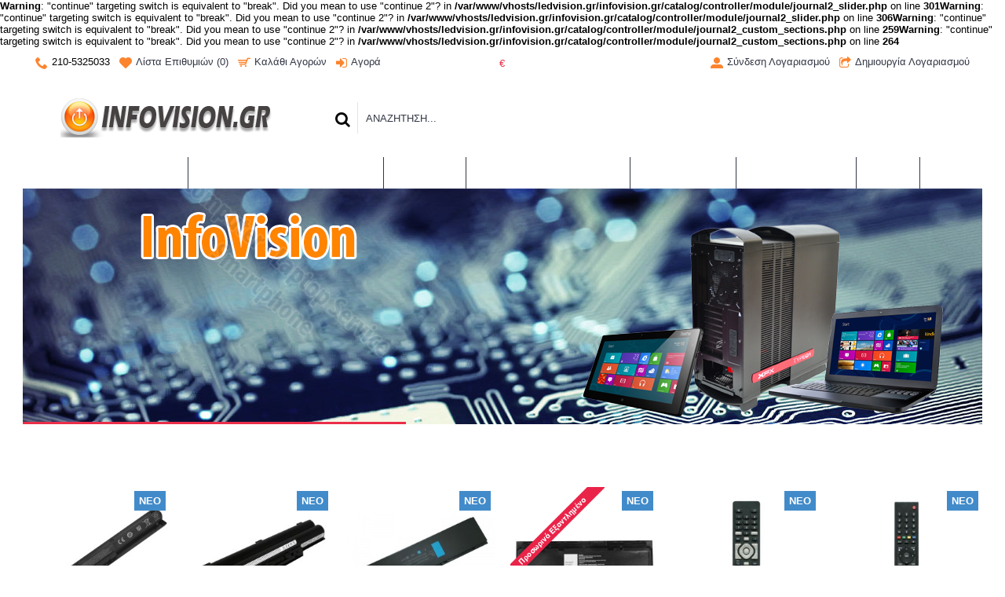

--- FILE ---
content_type: text/html; charset=utf-8
request_url: http://infovision.gr/
body_size: 24709
content:
<b>Warning</b>: "continue" targeting switch is equivalent to "break". Did you mean to use "continue 2"? in <b>/var/www/vhosts/ledvision.gr/infovision.gr/catalog/controller/module/journal2_slider.php</b> on line <b>301</b><b>Warning</b>: "continue" targeting switch is equivalent to "break". Did you mean to use "continue 2"? in <b>/var/www/vhosts/ledvision.gr/infovision.gr/catalog/controller/module/journal2_slider.php</b> on line <b>306</b><b>Warning</b>: "continue" targeting switch is equivalent to "break". Did you mean to use "continue 2"? in <b>/var/www/vhosts/ledvision.gr/infovision.gr/catalog/controller/module/journal2_custom_sections.php</b> on line <b>259</b><b>Warning</b>: "continue" targeting switch is equivalent to "break". Did you mean to use "continue 2"? in <b>/var/www/vhosts/ledvision.gr/infovision.gr/catalog/controller/module/journal2_custom_sections.php</b> on line <b>264</b><!DOCTYPE html><html
dir="ltr" lang="el" class="webkit chrome chrome131 mac journal-desktop is-guest skin-102 responsive-layout mobile-menu-on-tablet boxed-header header-center header-center-sticky product-grid-second-image product-list-second-image home-page layout-1 route-common-home oc2" data-j2v="2.6.6"><head><meta
charset="UTF-8" /><meta
name="viewport" content="width=device-width, initial-scale=1, minimum-scale=1, maximum-scale=1, user-scalable=no"><meta
name="format-detection" content="telephone=no">
<!--[if IE]><meta
http-equiv="X-UA-Compatible" content="IE=Edge,chrome=1"/><![endif]-->
<!--[if lt IE 9]><script src="//ie7-js.googlecode.com/svn/version/2.1(beta4)/IE9.js"></script><![endif]--><title>InfoVision E-Shop Χαιδαρι</title><base
href="http://infovision.gr/" /><meta
name="description" content="InfoVision LedVision e-shop - Χαιδαρι - Αθήνα
Computer Service – Laptop Service - Mεταχειρισμένοι Υπολογιστές / Laptop - Φωτισμός LED - LED Λάμπες - LED Ταινίες -  LED Προβολείς – Φώτα Ποδηλάτου -  Κινητά Τηλέφωνα - TV Box
" /><meta
property="og:title" content="InfoVision E-Shop" /><meta
property="og:site_name" content="InfoVision E-Shop" /><meta
property="og:url" content="http://infovision.gr/" /><meta
property="og:description" content="InfoVision LedVision e-shop - Χαιδαρι - Αθήνα
Computer Service – Laptop Service - Mεταχειρισμένοι Υπολογιστές / Laptop - Φωτισμός LED - LED Λάμπες - LED Ταινίες -  LED Προβολείς – Φώτα Ποδηλάτου -  Κινητά Τηλέφωνα - TV Box
..." /><meta
property="og:type" content="website" /><meta
property="og:image" content="http://infovision.gr/image/cache/logo etc/LOGO4-600x315.png" /><meta
property="og:image:width" content="600" /><meta
property="og:image:height" content="315" /><meta
property="twitter:card" content="summary" /><meta
property="twitter:title" content="InfoVision E-Shop" /><meta
property="twitter:description" content="InfoVision LedVision e-shop - Χαιδαρι - Αθήνα
Computer Service – Laptop Service - Mεταχειρισμένοι Υπολογιστές / Laptop - Φωτισμός LED - LED Λάμπες - LED Ταινίες -  LED Προβολείς – Φώτα Ποδηλάτου -  Κινητά Τηλέφωνα - TV Box
..." /><meta
property="twitter:image" content="http://infovision.gr/image/cache/logo etc/LOGO4-200x200.png" /><meta
property="twitter:image:width" content="200" /><meta
property="twitter:image:height" content="200" /><link
href="http://infovision.gr/image/logo etc/favicon.png" rel="icon" /><link
rel="stylesheet" href="//fonts.googleapis.com/css?family=Montserrat:700,regular&amp;subset=latin"/><link
rel="stylesheet" href="http://infovision.gr/journal-cache/_6e6e950962189796d68950d489fba33b.css"/> <script type="text/javascript" src="http://infovision.gr/journal-cache/_ad3a214968f143cfcb7b5507b164a86b.js"></script> <!--[if (gte IE 6)&(lte IE 8)]><script src="catalog/view/theme/journal2/lib/selectivizr/selectivizr.min.js"></script><![endif]--> <script>Journal.COUNTDOWN={DAYS:"Days",HOURS:"Hours",MINUTES:"Min",SECONDS:"Sec"};Journal.NOTIFICATION_BUTTONS='<div class="notification-buttons"><a class="button notification-cart" href="http://infovision.gr/index.php?route=checkout/cart">Εμφάνιση καλαθιού</a><a class="button notification-checkout" href="http://infovision.gr/index.php?route=checkout/checkout">Αγορά</a></div>';</script> </head><body>
<!--[if lt IE 9]><div
class="old-browser">You are using an old browser. Please <a
href="http://windows.microsoft.com/en-us/internet-explorer/download-ie">upgrade to a newer version</a> or <a
href="http://browsehappy.com/">try a different browser</a>.</div>
<![endif]-->
<header
class="journal-header-center journal-header-mega nolang"><div
class="journal-top-header j-min z-1"></div><div
class="journal-menu-bg j-min z-0"></div><div
class="journal-center-bg j-100 z-0"></div><div
id="header" class="journal-header row z-2"><div
class="journal-links j-min xs-100 sm-100 md-45 lg-45 xl-45"><div
class="links j-min">
<span
class="icon-only no-link"><i
style="margin-right: 5px; color: rgb(252, 132, 46); font-size: 16px" data-icon="&#xe6a3;"></i>210-5325033</span>
<a
href="http://infovision.gr/index.php?route=account/wishlist"  class="wishlist-total icon-only"><i
style="margin-right: 5px; color: rgb(252, 132, 46); font-size: 16px" data-icon="&#xe662;"></i><span
class="top-menu-link">Λίστα Επιθυμιών (<span
class="product-count">0</span>)</span></a>
<a
href="http://infovision.gr/index.php?route=checkout/cart"  class="icon-only"><i
style="margin-right: 5px; color: rgb(252, 132, 46); font-size: 16px" data-icon="&#xe000;"></i><span
class="top-menu-link">Καλάθι Αγορών</span></a>
<a
href="http://infovision.gr/index.php?route=checkout/checkout"  class="icon-only"><i
style="margin-right: 5px; color: rgb(252, 132, 46); font-size: 16px" data-icon="&#xe07c;"></i><span
class="top-menu-link">Αγορά</span></a></div></div><div
class="journal-currency j-min xs-5 sm-5 md-10 lg-10 xl-10"><form
action="http://infovision.gr/index.php?route=common/currency/currency" method="post" enctype="multipart/form-data"><div
id="currency"><div
class="btn-group">
<button
class="dropdown-toggle" type="button" data-hover="dropdown">
<span
class='currency-symbol'>€</span> <span
class="caret"></span>
</button><ul
class="dropdown-menu"><li><a
onclick="$(this).closest('form').find('input[name=\'code\']').val('EUR'); $(this).closest('form').submit();">€</a></li><li><a
onclick="$(this).closest('form').find('input[name=\'code\']').val('GBP'); $(this).closest('form').submit();">£</a></li><li><a
onclick="$(this).closest('form').find('input[name=\'code\']').val('USD'); $(this).closest('form').submit();">$</a></li></ul></div>
<input
type="hidden" name="code" value="" />
<input
type="hidden" name="redirect" value="http://infovision.gr/index.php?route=common/home" /></div></form></div><div
class="journal-secondary j-min xs-100 sm-100 md-45 lg-45 xl-45"><div
class="links j-min">
<a
href="http://infovision.gr/index.php?route=account/login"  class="icon-only"><i
style="margin-right: 5px; color: rgb(252, 132, 46); font-size: 16px" data-icon="&#xe1b8;"></i><span
class="top-menu-link">Σύνδεση Λογαριασμού</span></a>
<a
href="http://infovision.gr/index.php?route=account/register"  class="icon-only"><i
style="margin-right: 5px; color: rgb(252, 132, 46); font-size: 16px" data-icon="&#xe036;"></i><span
class="top-menu-link">Δημιουργία Λογαριασμού</span></a></div></div><div
class="journal-logo j-100 xs-100 sm-100 md-30 lg-30 xl-30"><div
id="logo">
<a
href="http://infovision.gr/">
<img
src="http://infovision.gr/image/cache/logo etc/LOGO4-270x50.png" width="270" height="50" alt="InfoVision E-Shop" title="InfoVision E-Shop" />                </a></div></div><div
class="journal-search j-min xs-100 sm-50 md-45 lg-45 xl-45"><div
id="search" class="input-group j-min">
<input
type="text" name="search" value="" placeholder="ΑΝΑΖΗΤΗΣΗ..." autocomplete="off" class="form-control input-lg" /><div
class="button-search"><button
type="button"><i></i></button></div></div></div><div
class="journal-cart row j-min xs-100 sm-50 md-25 lg-25 xl-25"><div
id="cart" class="btn-group btn-block">
<button
type="button" data-toggle="dropdown" class="btn btn-inverse btn-block btn-lg dropdown-toggle heading"><a><span
id="cart-total" data-loading-text="Φόρτωση...&nbsp;&nbsp;">0 προϊόν(τα) - 0,00€</span> <i></i></a></button><div
class="content"><ul
class="cart-wrapper"><li><p
class="text-center empty">Το καλάθι αγορών είναι άδειο!</p></li></ul></div></div></div><div
class="journal-menu j-min xs-100 sm-100 md-100 lg-100 xl-100"><div
class="mobile-trigger">ΜΕΝΟΥ</div><ul
class="super-menu mobile-menu menu-table" style="table-layout: auto"><li
class="drop-down ">
<a
href="http://infovision.gr/Υπολογιστές-Laptop" ><span
class="main-menu-text">Υπολογιστές - Laptop</span></a><ul><li><a
href="http://infovision.gr/Υπολογιστές-Laptop/Ανταλλακτικά-Laptop" >Ανταλλακτικά Laptop <i
class="menu-plus"></i></a> <span
class="mobile-plus">+</span><ul><li><a
href="http://infovision.gr/Υπολογιστές-Laptop/Ανταλλακτικά-Laptop/Οθόνες-Laptop" >Οθόνες Laptop</a></li><li><a
href="http://infovision.gr/Υπολογιστές-Laptop/Ανταλλακτικά-Laptop/Πληκτρολόγια-Laptop" >Πληκτρολόγια Laptop</a></li><li><a
href="http://infovision.gr/Υπολογιστές-Laptop/Ανταλλακτικά-Laptop/Μπαταρίες-Laptop" >Μπαταρίες Laptop</a></li><li><a
href="http://infovision.gr/Υπολογιστές-Laptop/Ανταλλακτικά-Laptop/Ανεμιστήρες-Laptop" >Ανεμιστήρες Laptop</a></li></ul></li><li><a
href="http://infovision.gr/Υπολογιστές-Laptop/μεταχειρισμένοι-υπολογιστές" >Μεταχειρισμένα <i
class="menu-plus"></i></a> <span
class="mobile-plus">+</span><ul><li><a
href="http://infovision.gr/Υπολογιστές-Laptop/μεταχειρισμένοι-υπολογιστές/Υπολογιστές" >Υπολογιστές</a></li><li><a
href="http://infovision.gr/Υπολογιστές-Laptop/μεταχειρισμένοι-υπολογιστές/Laptop" >Laptop</a></li><li><a
href="http://infovision.gr/Υπολογιστές-Laptop/μεταχειρισμένοι-υπολογιστές/μεταχειρισμένα-laptop-parts-hidjes-keyboards-fans-speakers-heatsink-wirelles-ανεμιστηρας-power-jack-πληκτρολογια-ηχεια" >Laptop Parts</a></li><li><a
href="http://infovision.gr/Υπολογιστές-Laptop/μεταχειρισμένοι-υπολογιστές/Tablet" >Tablet</a></li><li><a
href="http://infovision.gr/Υπολογιστές-Laptop/μεταχειρισμένοι-υπολογιστές/εκτυπωτες" >Εκτυπωτές - Φωτοτυπ. FAX</a></li><li><a
href="http://infovision.gr/Υπολογιστές-Laptop/μεταχειρισμένοι-υπολογιστές/Οθόνες" >Οθόνες</a></li><li><a
href="http://infovision.gr/Υπολογιστές-Laptop/μεταχειρισμένοι-υπολογιστές/Μνήμες-RAM" >Μνήμες RAM</a></li><li><a
href="http://infovision.gr/Υπολογιστές-Laptop/μεταχειρισμένοι-υπολογιστές/Σκληρός-Δίσκος" >Σκληροί Δίσκοι</a></li><li><a
href="http://infovision.gr/index.php?route=product/category&amp;path=59_129_113" >Ηχεία</a></li><li><a
href="http://infovision.gr/Υπολογιστές-Laptop/μεταχειρισμένοι-υπολογιστές/Ανιχνευτές-Χαρτονομισμάτων" >Ανιχνευτές Χαρτονομισμάτων</a></li></ul></li><li><a
href="http://infovision.gr/Υπολογιστές-Laptop/gaming-cases-κουτί-υπολογιστή" >CASES - Κουτιά Υπολογ.</a></li><li><a
href="http://infovision.gr/Υπολογιστές-Laptop/Φορτιστές-Laptop-Tablet" >Φορτιστ. Laptop-Tablet</a></li><li><a
href="http://infovision.gr/Υπολογιστές-Laptop/Gaming-mouse-πληκτρολογια-ακουστικα" >Gaming</a></li><li><a
href="http://infovision.gr/Υπολογιστές-Laptop/Καλώδια" >Καλώδια-Αντάπτορες</a></li><li><a
href="http://infovision.gr/Υπολογιστές-Laptop/αξεσουαρ" >Αξεσουάρ Υπολ. Laptop</a></li><li><a
href="http://infovision.gr/index.php?route=product/category&amp;path=59_150" >DataVision Software</a></li></ul>
<span
class="mobile-plus">+</span></li><li
class="drop-down ">
<a
href="http://infovision.gr/Τηλέφωνα-Tablet-TVBox" ><span
class="main-menu-text">Τηλέφ.-Tablet-TVBox-GPS</span></a><ul><li><a
href="http://infovision.gr/Τηλέφωνα-Tablet-TVBox/Κινητά-Smartphone" >Κινητά - Smartphone</a></li><li><a
href="http://infovision.gr/Τηλέφωνα-Tablet-TVBox/Ασύρματα-Σταθερά-τηλέφωνα" >Ασύρματα - Σταθερά</a></li><li><a
href="http://infovision.gr/Τηλέφωνα-Tablet-TVBox/Αξεσουάρ-Κινητών" >Αξεσουάρ Κινητών - Tablet <i
class="menu-plus"></i></a> <span
class="mobile-plus">+</span><ul><li><a
href="http://infovision.gr/Τηλέφωνα-Tablet-TVBox/Αξεσουάρ-Κινητών/Μπαταρίες-Κινητών" >Μπαταρίες Κινητών</a></li><li><a
href="http://infovision.gr/Τηλέφωνα-Tablet-TVBox/Αξεσουάρ-Κινητών/Φορτιστές-Κινητών" >Φορτιστές Κινητών - Tablet</a></li><li><a
href="http://infovision.gr/Τηλέφωνα-Tablet-TVBox/Αξεσουάρ-Κινητών/Καλώδια-Φόρτισης-Δεδομένων" >Καλώδια Φόρτισης-Δεδομένων</a></li><li><a
href="http://infovision.gr/Τηλέφωνα-Tablet-TVBox/Αξεσουάρ-Κινητών/Power Bank-Επαναφορτιζόμενες-Μπαταρίες" >Power Bank - Επαν. Μπαταρίες</a></li><li><a
href="http://infovision.gr/Τηλέφωνα-Tablet-TVBox/Αξεσουάρ-Κινητών/Hands-Free-Bluetooth" >Hands Free - Bluetooth</a></li><li><a
href="http://infovision.gr/Τηλέφωνα-Tablet-TVBox/Αξεσουάρ-Κινητών/Θήκες-Μεμβράνες" >Θήκες - Μεμβράνες</a></li><li><a
href="http://infovision.gr/Τηλέφωνα-Tablet-TVBox/Αξεσουάρ-Κινητών/andoid tv" >Android TV</a></li><li><a
href="http://infovision.gr/index.php?route=product/category&amp;path=24_69_125" >Βάσεις Κινητών - Tablet</a></li></ul></li><li><a
href="http://infovision.gr/Τηλέφωνα-Tablet-TVBox/Tablets" >Tablet</a></li><li><a
href="http://infovision.gr/Τηλέφωνα-Tablet-TVBox/SmartBand-Fitness Tracker" >SmartBand - Fitness Tracker</a></li></ul>
<span
class="mobile-plus">+</span></li><li
class="drop-down ">
<a
href="http://infovision.gr/TV-GADGET" ><span
class="main-menu-text">TV-GADGET</span></a><ul><li><a
href="http://infovision.gr/index.php?route=product/category&amp;path=33_105" >Αξεσουάρ TV <i
class="menu-plus"></i></a> <span
class="mobile-plus">+</span><ul><li><a
href="http://infovision.gr/index.php?route=product/category&amp;path=33_105_114" >Αποκωδικοποιητές</a></li><li><a
href="http://infovision.gr/index.php?route=product/category&amp;path=33_105_94" >Τηλεχειριστήρια TV</a></li><li><a
href="http://infovision.gr/index.php?route=product/category&amp;path=33_105_98" >Καλώδια TV</a></li><li><a
href="http://infovision.gr/index.php?route=product/category&amp;path=33_105_103" >Βάσεις TV</a></li><li><a
href="http://infovision.gr/index.php?route=product/category&amp;path=33_105_149" >Κεραίες Τηλεόρασης</a></li><li><a
href="http://infovision.gr/index.php?route=product/category&amp;path=33_105_77" >TVBox</a></li><li><a
href="http://infovision.gr/index.php?route=product/category&amp;path=33_105_147" >Διάφορα</a></li></ul></li><li><a
href="http://infovision.gr/TV-GADGET/πληκτρολογια-ασύρματα-bluetooth-τηλεορασης-υπολογιστη" >Πληκτρολόγια Ασύρματα Bluetooth</a></li><li><a
href="http://infovision.gr/TV-GADGET/gadget" >Gadget <i
class="menu-plus"></i></a> <span
class="mobile-plus">+</span><ul><li><a
href="http://infovision.gr/TV-GADGET/gadget/Spinners-Led-Party" >Spinners - Led Party</a></li><li><a
href="http://infovision.gr/index.php?route=product/category&amp;path=33_97_107" >Bluetooth</a></li><li><a
href="http://infovision.gr/index.php?route=product/category&amp;path=33_97_109" >Usb Gadget</a></li><li><a
href="http://infovision.gr/TV-GADGET/gadget/fakoi" >Φακοί</a></li><li><a
href="http://infovision.gr/index.php?route=product/category&amp;path=33_97_108" >Action Camera</a></li></ul></li><li><a
href="http://infovision.gr/TV-GADGET/Επαναφορτιζομενες Μπαταρίες" >Επαναφορτιζόμενες Μπαταρίες</a></li></ul>
<span
class="mobile-plus">+</span></li><li
class="drop-down ">
<a
href="http://infovision.gr/Συναγερμοι-Καμερες-ασυρματα-κουδουνια" ><span
class="main-menu-text">Συναγερμοι-Καμερες</span></a><ul><li><a
href="http://infovision.gr/Συναγερμοι-Καμερες-ασυρματα-κουδουνια/Ασύρματοι-Συναγερμοί" >Ασύρματοι Συναγερμοί</a></li><li><a
href="http://infovision.gr/Συναγερμοι-Καμερες-ασυρματα-κουδουνια/Συναγερμοι-Καμερες" >Συναγερμοί</a></li><li><a
href="http://infovision.gr/Συναγερμοι-Καμερες-ασυρματα-κουδουνια/καμερες" >Κάμερες</a></li><li><a
href="http://infovision.gr/Συναγερμοι-Καμερες-ασυρματα-κουδουνια/Ασύρματα-κουδουνια" >Ασύρματα Κουδούνια</a></li></ul>
<span
class="mobile-plus">+</span></li><li
class="drop-down ">
<a
href="http://infovision.gr/LED-Φωτισμός" ><span
class="main-menu-text">LED Φωτισμός</span></a><ul><li><a
href="http://infovision.gr/LED-Φωτισμός/Λάμπες-LED" >Λάμπες LED <i
class="menu-plus"></i></a> <span
class="mobile-plus">+</span><ul><li><a
href="http://infovision.gr/LED-Φωτισμός/Λάμπες-LED/E27-E14-Βιδωτές" >E27 - E14 (Βιδωτές)</a></li><li><a
href="http://infovision.gr/LED-Φωτισμός/Λάμπες-LED/Spot-GU10-MR16-MR11" >Spot GU10-MR16-MR11</a></li><li><a
href="http://infovision.gr/LED-Φωτισμός/Λάμπες-LED/LED-Tube-Φθορίου" >LED Tube Φθορίου</a></li><li><a
href="http://infovision.gr/LED-Φωτισμός/Λάμπες-LED/Οροφής-PL" >Οροφής - PL</a></li><li><a
href="http://infovision.gr/LED-Φωτισμός/Λάμπες-LED/G9-G4" >G9 - G4</a></li></ul></li><li><a
href="http://infovision.gr/LED-Φωτισμός/Ταινίες-LED" >Ταινίες LED</a></li><li><a
href="http://infovision.gr/index.php?route=product/category&amp;path=18_130" >Μπάρες LED</a></li><li><a
href="http://infovision.gr/LED-Φωτισμός/Προβολείς" >Προβολείς</a></li><li><a
href="http://infovision.gr/LED-Φωτισμός/Τροφοδοτικά" >Τροφοδοτικά</a></li><li><a
href="http://infovision.gr/LED-Φωτισμός/Προφίλ-Αλουμινίου" >Προφίλ Αλουμινίου</a></li><li><a
href="http://infovision.gr/LED-Φωτισμός/Φώτα-Ποδηλάτου-LED" >Φώτα Ποδηλάτου LED + Αξεσ.</a></li><li><a
href="http://infovision.gr/LED-Φωτισμός/Φωτιστικά-Γραφείου" >Φωτιστικά Γραφείου</a></li><li><a
href="http://infovision.gr/LED-Φωτισμός/Φακοι-LED" >Φακοί LED</a></li></ul>
<span
class="mobile-plus">+</span></li><li
class="drop-down ">
<a
href="http://infovision.gr/Ηλεκτρονικό-Τσιγάρο" ><span
class="main-menu-text">Ηλεκτρ. Τσιγάρο</span></a><ul><li><a
href="http://infovision.gr/Ηλεκτρονικό-Τσιγάρο/Ηλεκτρονικό-Τσιγάρο-ΚΙΤ" >Ηλεκτρ. Τσιγάρο ΚΙΤ</a></li><li><a
href="http://infovision.gr/Ηλεκτρονικό-Τσιγάρο/Ατμοποιητές-Αξεσουάρ" >Ατμοποιητές - Αξεσουάρ</a></li><li><a
href="http://infovision.gr/Ηλεκτρονικό-Τσιγάρο/Μπαταρίες-για-ηλεκτρονικό-τσιγάρο-mods" >Μπαταρίες - Mods</a></li><li><a
href="http://infovision.gr/Ηλεκτρονικό-Τσιγάρο/Φορτιστές-Μπαταριών-ηλεκτρονικού-τσιγάρου" >Φορτιστές Μπαταριών</a></li><li><a
href="http://infovision.gr/Ηλεκτρονικό-Τσιγάρο/Υγρά-Ατμίσματος" >Υγρά Ατμίσματος</a></li><li><a
href="http://infovision.gr/Ηλεκτρονικό-Τσιγάρο/υγρά-ατμίσματος-mix-vape" >(ΝΕΑ) Υγρά Ατμίσματος ΜΙΧ - VAPE</a></li></ul>
<span
class="mobile-plus">+</span></li><li
class="drop-down ">
<a
href="http://infovision.gr/index.php?route=product/category&amp;path=131" ><span
class="main-menu-text">ΔΙΑΦΟΡΑ</span></a><ul><li><a
href="http://infovision.gr/index.php?route=product/category&amp;path=131_132" >ΣΠΙΤΙ - ΚΑΤΑΣΤΗΜΑ <i
class="menu-plus"></i></a> <span
class="mobile-plus">+</span><ul><li><a
href="http://infovision.gr/index.php?route=product/category&amp;path=131_132_143" >Διακόσμηση <i
class="menu-plus"></i></a> <span
class="mobile-plus">+</span><ul><li><a
href="http://infovision.gr/index.php?route=product/category&amp;path=131_132_143_148" >Ρολόγια</a></li></ul></li><li><a
href="http://infovision.gr/index.php?route=product/category&amp;path=131_132_141" >Εργαλεία</a></li><li><a
href="http://infovision.gr/index.php?route=product/category&amp;path=131_132_142" >Ηλεκτρολογικά</a></li><li><a
href="http://infovision.gr/index.php?route=product/category&amp;path=131_132_151" >Συσκευές</a></li></ul></li><li><a
href="http://infovision.gr/index.php?route=product/category&amp;path=131_133" >AUTO - MOTO <i
class="menu-plus"></i></a> <span
class="mobile-plus">+</span><ul><li><a
href="http://infovision.gr/index.php?route=product/category&amp;path=131_133_138" >Bluetooth</a></li><li><a
href="http://infovision.gr/index.php?route=product/category&amp;path=131_133_136" >CAR AUDIO</a></li><li><a
href="http://infovision.gr/index.php?route=product/category&amp;path=131_133_137" >Βάσεις Κινητών Tablet</a></li><li><a
href="http://infovision.gr/index.php?route=product/category&amp;path=131_133_140" >Κάμερες - Οθόνες</a></li><li><a
href="http://infovision.gr/index.php?route=product/category&amp;path=131_133_139" >Συναγερμοι-Αντικλεπτικά</a></li><li><a
href="http://infovision.gr/index.php?route=product/category&amp;path=131_133_135" >Φώτα Μηχανής</a></li><li><a
href="http://infovision.gr/index.php?route=product/category&amp;path=131_133_134" >Φωτισμός LED - XENON</a></li><li><a
href="http://infovision.gr/index.php?route=product/category&amp;path=131_133_120" >GPS</a></li></ul></li></ul>
<span
class="mobile-plus">+</span></li><li
class="drop-down ">
<a
href="http://infovision.gr/index.php?route=product/category&amp;path=154" ><span
class="main-menu-text">4Power</span></a><ul><li><a
href="http://infovision.gr/index.php?route=product/category&amp;path=154_155" >Επιτραπέζιοι Φορτιστές</a></li><li><a
href="http://infovision.gr/index.php?route=product/category&amp;path=154_156" >Αξεσουάρ 4Power</a></li></ul>
<span
class="mobile-plus">+</span></li></ul></div> <script>if($(window).width()<760){$('.journal-header-center .journal-links').before($('.journal-header-center .journal-language'));$('.journal-header-center .journal-logo').after($('.journal-header-center .journal-search'));}</script> </div>
</header><div
id="top-modules"><div
class="journal2_slider " style="background-attachment: scroll; padding-top: 0px; padding-bottom: 0px"><div
style="max-width: 1222px; height: 300px;" class="tp-banner-container box nav-on-hover journal-slider   "><div
class="tp-banner" id="journal-slider-1481299069" style="max-height: 300px; display: none;"><ul><li
data-fstransition="fade" data-fsslotamount="0" data-fsmasterspeed="0" data-transition="random-premium" data-easing="easeInOutQuart" data-masterspeed="800" data-thumb="http://infovision.gr/image/cache/banners/ban1/ban1-100x75.jpg" >
<img
src="http://infovision.gr/image/cache/data/journal2/transparent-980x400.png" data-lazyload="http://infovision.gr/image/cache/banners/ban1/ban1-1230x300.jpg" alt="" /><div
id="jcaption-1481299069-1" class="tp-caption sft randomrotateout" style="" data-x="850" data-y="45" data-speed="1000" data-start="1000" data-easing="easeInOutQuart" data-endeasing="easeInOutQuart">
<img
src="http://infovision.gr/image/cache/banners/ban1/logo_0002_Layer-2-191x240.png" alt="" /></div><div
id="jcaption-1481299069-2" class="tp-caption fade randomrotateout" style="" data-x="713" data-y="177" data-speed="1000" data-start="1500" data-easing="easeInOutQuart" data-endeasing="easeInOutQuart">
<img
src="http://infovision.gr/image/cache/banners/ban1/logo_0000_Layer-4-154x114.png" alt="" /></div><div
id="jcaption-1481299069-3" class="tp-caption fade randomrotateout" style="" data-x="950" data-y="145" data-speed="1000" data-start="1800" data-easing="easeInOutQuart" data-endeasing="easeInOutQuart">
<img
src="http://infovision.gr/image/cache/banners/ban1/logo_0001_Layer-3-222x143.png" alt="" /></div><div
id="jcaption-1481299069-4" class="tp-caption randomrotate randomrotateout" style="" data-x="150" data-y="30" data-speed="1000" data-start="2000" data-easing="easeOutCubic" data-endeasing="easeInOutQuart">
<img
src="http://infovision.gr/image/cache/banners/ban1/logo_0005_InfoVision-276x61.png" alt="" /></div><div
id="jcaption-1481299069-5" class="tp-caption fade randomrotateout" style="" data-x="113" data-y="107" data-speed="1000" data-start="2500" data-easing="easeInOutQuart" data-endeasing="easeInOutQuart">
<img
src="http://infovision.gr/image/cache/banners/ban1/logo_0004_Computer---Laptop-Service-Smartphone--339x81.png" alt="" /></div><div
id="jcaption-1481299069-6" class="tp-caption fade randomrotateout" style="" data-x="94" data-y="196" data-speed="1000" data-start="3000" data-easing="easeInOutQuart" data-endeasing="easeInOutQuart">
<img
src="http://infovision.gr/image/cache/banners/ban1/logo_0003Η_Υ---Laptop-Gadgets-379x81.png" alt="" /></div></li><li
data-transition="random-premium" data-easing="easeInOutQuart" data-masterspeed="800" data-thumb="http://infovision.gr/image/cache/banners/ban2/ban2-100x75.jpg" >
<img
src="http://infovision.gr/image/cache/data/journal2/transparent-980x400.png" data-lazyload="http://infovision.gr/image/cache/banners/ban2/ban2-1230x300.jpg" alt="" /><div
id="jcaption-1481299069-7" class="tp-caption sfl randomrotateout" style="" data-x="111" data-y="77" data-speed="1000" data-start="1000" data-easing="easeInOutQuart" data-endeasing="easeInOutQuart">
<img
src="http://infovision.gr/image/cache/banners/ban2/logo_0002-320x37.png" alt="" /></div><div
id="jcaption-1481299069-8" class="tp-caption sfl randomrotateout" style="" data-x="134" data-y="130" data-speed="1000" data-start="1500" data-easing="easeInOutQuint" data-endeasing="easeInOutQuart">
<img
src="http://infovision.gr/image/cache/banners/ban2/logo_0001-272x37.png" alt="" /></div><div
id="jcaption-1481299069-9" class="tp-caption fade randomrotateout" style="" data-x="150" data-y="184" data-speed="1000" data-start="2000" data-easing="easeInOutQuart" data-endeasing="easeInOutQuart">
<img
src="http://infovision.gr/image/cache/banners/ban2/logo_0000-234x37.png" alt="" /></div></li><li
data-transition="random-premium" data-easing="easeInOutQuart" data-masterspeed="800" data-thumb="http://infovision.gr/image/cache/banners/ban3/logo_0002_Layer-3-100x75.png" >
<img
src="http://infovision.gr/image/cache/data/journal2/transparent-980x400.png" data-lazyload="http://infovision.gr/image/cache/banners/ban3/logo_0002_Layer-3-1230x300.png" alt="" /><div
id="jcaption-1481299069-10" class="tp-caption sfl randomrotateout" style="" data-x="50" data-y="30" data-speed="1000" data-start="1000" data-easing="easeInOutQuart" data-endeasing="easeInOutQuart">
<img
src="http://infovision.gr/image/cache/banners/ban3/logo_0001-246x47.png" alt="" /></div><div
id="jcaption-1481299069-11" class="tp-caption randomrotate randomrotateout" style="" data-x="50" data-y="95" data-speed="1000" data-start="1600" data-easing="easeInOutQuart" data-endeasing="easeInOutQuart">
<img
src="http://infovision.gr/image/cache/banners/ban3/logo_90-236x159.png" alt="" /></div></li><li
data-transition="fade" data-easing="easeInOutQuart" data-masterspeed="800" data-thumb="http://infovision.gr/image/cache/banners/ban4/ban4-100x75.jpg" >
<img
src="http://infovision.gr/image/cache/data/journal2/transparent-980x400.png" data-lazyload="http://infovision.gr/image/cache/banners/ban4/ban4-1230x300.jpg" alt="" /><div
id="jcaption-1481299069-12" class="tp-caption sft randomrotateout" style="font-weight: bold; font-family: Helvetica, Arial, sans-serif; font-size: 40px; font-style: normal; text-transform: none; color: rgb(244, 244, 244); text-align: center" data-x="70" data-y="50" data-speed="1000" data-start="1000" data-easing="easeInOutQuart" data-endeasing="easeInOutQuart">
Ηλεκτρονικό Τσιγάρο</div><div
id="jcaption-1481299069-13" class="tp-caption sfl randomrotateout" style="font-weight: bold; font-family: Helvetica, Arial, sans-serif; font-size: 36px; font-style: normal; text-transform: none; color: rgb(250, 250, 250); text-align: center" data-x="50" data-y="140" data-speed="1000" data-start="1700" data-easing="easeInOutQuart" data-endeasing="easeInOutQuart">
Κόψτε το Κάπvισμα Τώρα</div></li><li
data-transition="fade" data-easing="easeInOutQuart" data-masterspeed="800" data-thumb="http://infovision.gr/image/cache/banners/ban5/ban5-100x75.jpg" >
<img
src="http://infovision.gr/image/cache/data/journal2/transparent-980x400.png" data-lazyload="http://infovision.gr/image/cache/banners/ban5/ban5-1230x300.jpg" alt="" /><div
id="jcaption-1481299069-14" class="tp-caption randomrotate randomrotateout" style="" data-x="50" data-y="70" data-speed="1000" data-start="1000" data-easing="easeInOutQuart" data-endeasing="easeInOutQuart">
<img
src="http://infovision.gr/image/cache/banners/ban5/test2-494x47.png" alt="" /></div><div
id="jcaption-1481299069-15" class="tp-caption randomrotate randomrotateout" style="" data-x="125" data-y="130" data-speed="1000" data-start="2000" data-easing="easeInOutQuart" data-endeasing="easeInOutQuart">
<img
src="http://infovision.gr/image/cache/banners/ban5/test1-298x145.png" alt="" /></div></li></ul><div
class="tp-bannertimer tp-bottom"></div></div></div> <script>(function(){$('<style></style>').appendTo($('head'));$(function(){var opts=$.parseJSON('{"delay":"5000","onHoverStop":"off","thumbWidth":100,"thumbHeight":75,"thumbAmount":"4","hideThumbs":1,"navigationType":"bullet","navigationArrows":"solo","navigationStyle":"round","navigationHAlign":"center","navigationVAlign":"bottom","navigationHOffset":"","navigationVOffset":"20","startwidth":"1222","startheight":"300"}');opts.hideThumbs=0;$('#journal-slider-1481299069').show().revolution(opts);});})();</script> </div></div><div
class="extended-container"><div
id="container" class="container j-container"><div
class="row"><div
id="content" class="col-sm-12"></div></div></div></div><div
id="bottom-modules"><div
class="journal2_custom_sections " style="background-attachment: scroll; padding-top: 0px; padding-bottom: 0px"><div
class="box custom-sections section-product    " id="cs-1566094736" style="max-width: 1222px; background-color: rgb(255, 255, 255); background-attachment: scroll"><div
class="box-heading box-sections box-block"><ul><li><a
href="javascript:;" data-option-value="section-0">ΠΕΡΙΣ. ΑΓΟΡΕΣ</a></li><li><a
href="javascript:;" data-option-value="section-1">ΝΕΑ ΠΡΟΙΟΝΤΑ</a></li><li><a
href="javascript:;" data-option-value="section-2">ΕΥΚΑΙΡΙΕΣ-ΠΡΟΣΦΟΡΕΣ</a></li><li><a
href="javascript:;" data-option-value="section-3">ΔΗΜΟΦΙΛΕΣΤΕΡΑ</a></li></ul></div><div
class="box-content"><div
class="product-grid"><div
class="product-grid-item isotope-element section-0 xs-100 sm-50 md-33 lg-16 xl-16 display-icon inline-button "><div
class="product-wrapper " style=""><div
class="image">
<a
href="http://infovision.gr/Led-φως-Μίνι-αυτοκόλλητο-φωτάκι-για-ντουλάπες-συρτάρια-κουζίνα"  class="has-second-image" style=";background: url('http://infovision.gr/image/cache/led/ledbar/miniled/23328_led_lamp_fwtaki_3-250x250.jpg') no-repeat;" >
<img
class="first-image" width="250" height="250" src="http://infovision.gr/image/cache/data/journal2/transparent-250x250.png"  data-src="http://infovision.gr/image/cache/led/ledbar/miniled/23328_led_lamp_fwtaki_1-250x250.jpg" title="Led φως Μίνι αυτοκόλλητο φωτάκι με 3 LED - Ψυχρό φως" alt="Led φως Μίνι αυτοκόλλητο φωτάκι με 3 LED - Ψυχρό φως" />
</a><div
class="wishlist"><a
onclick="addToWishList('949');" class="hint--top" data-hint="Επιθυμητό"><i
class="wishlist-icon"></i><span
class="button-wishlist-text">Επιθυμητό</span></a></div><div
class="compare"><a
onclick="addToCompare('949');" class="hint--top" data-hint="Σύγκριση"><i
class="compare-icon"></i><span
class="button-compare-text">Σύγκριση</span></a></div></div><div
class="product-details"><div
class="name"><a
href="http://infovision.gr/Led-φως-Μίνι-αυτοκόλλητο-φωτάκι-για-ντουλάπες-συρτάρια-κουζίνα">Led φως Μίνι αυτοκόλλητο φωτάκι με 3 LED - Ψυχρό φως</a></div><div
class="description">Led φως Μίνι αυτοκόλλητο φωτάκι με 3 LED - Ψυχρό φωςΜίνι αυτοκόλλητο φωτάκι με 3 LED και ψυχρό φως γ..</div><div
class="price">
2,00€</div><hr><div
class="cart ">
<a
onclick="addToCart('949');" class="button hint--top" data-hint="Καλάθι"><i
class="button-left-icon"></i><span
class="button-cart-text">Καλάθι</span><i
class="button-right-icon"></i></a></div><div
class="wishlist"><a
onclick="addToWishList('949');" class="hint--top" data-hint="Επιθυμητό"><i
class="wishlist-icon"></i><span
class="button-wishlist-text">Επιθυμητό</span></a></div><div
class="compare"><a
onclick="addToCompare('949');" class="hint--top" data-hint="Σύγκριση"><i
class="compare-icon"></i><span
class="button-compare-text">Σύγκριση</span></a></div></div></div></div><div
class="product-grid-item isotope-element section-0 xs-100 sm-50 md-33 lg-16 xl-16 display-icon inline-button "><div
class="product-wrapper outofstock" style=""><div
class="image">
<a
href="http://infovision.gr/μπαταρια-για-κινητο-cubot-note-s" >
<img
class="first-image" width="250" height="250" src="http://infovision.gr/image/cache/data/journal2/transparent-250x250.png"  data-src="http://infovision.gr/image/cache/mobiletablet/battery/cubot/cubot-note-s-250x250.jpg" title="Μπαταρία για CUBOT Note S - 4150mAh" alt="Μπαταρία για CUBOT Note S - 4150mAh" />
</a>
<img
class="outofstock" width="120" height="120" style="position: absolute; top: 0; left: 0" src="http://infovision.gr/image/cache/b4ca6d788bbc67b5451df69e2eb724b2--medium--255-255-255--234-35-73.png" alt="" /><div
class="wishlist"><a
onclick="addToWishList('662');" class="hint--top" data-hint="Επιθυμητό"><i
class="wishlist-icon"></i><span
class="button-wishlist-text">Επιθυμητό</span></a></div><div
class="compare"><a
onclick="addToCompare('662');" class="hint--top" data-hint="Σύγκριση"><i
class="compare-icon"></i><span
class="button-compare-text">Σύγκριση</span></a></div></div><div
class="product-details"><div
class="name"><a
href="http://infovision.gr/μπαταρια-για-κινητο-cubot-note-s">Μπαταρία για CUBOT Note S - 4150mAh</a></div><div
class="description">NOTE S - BATTERY  ΤΕΧΝΙΚΑ  Li - Polymer 4150mAh15.77Wh4.35v  ..</div><div
class="price">
19,00€</div><hr><div
class="cart outofstock">
<a
onclick="addToCart('662');" class="button hint--top" data-hint="Καλάθι"><i
class="button-left-icon"></i><span
class="button-cart-text">Καλάθι</span><i
class="button-right-icon"></i></a></div><div
class="wishlist"><a
onclick="addToWishList('662');" class="hint--top" data-hint="Επιθυμητό"><i
class="wishlist-icon"></i><span
class="button-wishlist-text">Επιθυμητό</span></a></div><div
class="compare"><a
onclick="addToCompare('662');" class="hint--top" data-hint="Σύγκριση"><i
class="compare-icon"></i><span
class="button-compare-text">Σύγκριση</span></a></div></div></div></div><div
class="product-grid-item isotope-element section-0 xs-100 sm-50 md-33 lg-16 xl-16 display-icon inline-button "><div
class="product-wrapper " style=""><div
class="image">
<a
href="http://infovision.gr/Eliquid-Hexocell-maxboro" >
<img
class="first-image" width="250" height="250" src="http://infovision.gr/image/cache/data/journal2/transparent-250x250.png"  data-src="http://infovision.gr/image/cache/smoke/tobacco/maxboro-250x250.jpg" title="Maxboro-Eliquid Hexocell 30ml" alt="Maxboro-Eliquid Hexocell 30ml" />
</a><div
class="wishlist"><a
onclick="addToWishList('501');" class="hint--top" data-hint="Επιθυμητό"><i
class="wishlist-icon"></i><span
class="button-wishlist-text">Επιθυμητό</span></a></div><div
class="compare"><a
onclick="addToCompare('501');" class="hint--top" data-hint="Σύγκριση"><i
class="compare-icon"></i><span
class="button-compare-text">Σύγκριση</span></a></div></div><div
class="product-details"><div
class="name"><a
href="http://infovision.gr/Eliquid-Hexocell-maxboro">Maxboro-Eliquid Hexocell 30ml</a></div><div
class="description">Maxboro-Eliquid Hexocell 30ml..</div><div
class="price">
5,00€</div><hr><div
class="cart ">
<a
onclick="addToCart('501');" class="button hint--top" data-hint="Καλάθι"><i
class="button-left-icon"></i><span
class="button-cart-text">Καλάθι</span><i
class="button-right-icon"></i></a></div><div
class="wishlist"><a
onclick="addToWishList('501');" class="hint--top" data-hint="Επιθυμητό"><i
class="wishlist-icon"></i><span
class="button-wishlist-text">Επιθυμητό</span></a></div><div
class="compare"><a
onclick="addToCompare('501');" class="hint--top" data-hint="Σύγκριση"><i
class="compare-icon"></i><span
class="button-compare-text">Σύγκριση</span></a></div></div></div></div><div
class="product-grid-item isotope-element section-0 xs-100 sm-50 md-33 lg-16 xl-16 display-icon inline-button "><div
class="product-wrapper " style=""><div
class="image">
<a
href="http://infovision.gr/μαγνητικός-φορτιστης-ανταπτορας-για-android" >
<img
class="first-image" width="250" height="250" src="http://infovision.gr/image/cache/data/journal2/transparent-250x250.png"  data-src="http://infovision.gr/image/cache/mobiletablet/charger/1008037155_1_644x461_micro-usb-magnetic-adapter-charger-cable-metal-plug-for-android-cape-town-250x250.jpg" title="Φορτιστής Κινητών Android μαγνητικός αντάπτορας" alt="Φορτιστής Κινητών Android μαγνητικός αντάπτορας" />
</a><div
class="wishlist"><a
onclick="addToWishList('762');" class="hint--top" data-hint="Επιθυμητό"><i
class="wishlist-icon"></i><span
class="button-wishlist-text">Επιθυμητό</span></a></div><div
class="compare"><a
onclick="addToCompare('762');" class="hint--top" data-hint="Σύγκριση"><i
class="compare-icon"></i><span
class="button-compare-text">Σύγκριση</span></a></div></div><div
class="product-details"><div
class="name"><a
href="http://infovision.gr/μαγνητικός-φορτιστης-ανταπτορας-για-android">Φορτιστής Κινητών Android μαγνητικός αντάπτορας</a></div><div
class="description">Προστατέψτε το κινητό σας από τη νούμερο 1 βλάβη με το
μαγνητικό φορτιστή αντάπτορα για όλα τα ..</div><div
class="price">
7,00€</div><hr><div
class="cart ">
<a
onclick="addToCart('762');" class="button hint--top" data-hint="Καλάθι"><i
class="button-left-icon"></i><span
class="button-cart-text">Καλάθι</span><i
class="button-right-icon"></i></a></div><div
class="wishlist"><a
onclick="addToWishList('762');" class="hint--top" data-hint="Επιθυμητό"><i
class="wishlist-icon"></i><span
class="button-wishlist-text">Επιθυμητό</span></a></div><div
class="compare"><a
onclick="addToCompare('762');" class="hint--top" data-hint="Σύγκριση"><i
class="compare-icon"></i><span
class="button-compare-text">Σύγκριση</span></a></div></div></div></div><div
class="product-grid-item isotope-element section-0 section-3 xs-100 sm-50 md-33 lg-16 xl-16 display-icon inline-button "><div
class="product-wrapper outofstock" style=""><div
class="image">
<a
href="http://infovision.gr/Led-φως-μπάρα-με-ανιχνευτή-κίνησης-αυτόνομο-με-μπαταρίες-20-LED-για-ντουλάπα-σκάλες-ντουλάπια"  class="has-second-image" style=";background: url('http://infovision.gr/image/cache/led/ledbar/sensor1/barsensor1-250x250.jpg') no-repeat;" >
<img
class="first-image" width="250" height="250" src="http://infovision.gr/image/cache/data/journal2/transparent-250x250.png"  data-src="http://infovision.gr/image/cache/led/ledbar/sensor1/barsensor2-250x250.jpg" title="Led φως μπάρα με ανιχνευτή κίνησης αυτόνομο με μπαταρίες 20 LED (για ντουλάπα, σκάλες, ντουλάπια  κ.α.)" alt="Led φως μπάρα με ανιχνευτή κίνησης αυτόνομο με μπαταρίες 20 LED (για ντουλάπα, σκάλες, ντουλάπια  κ.α.)" />
</a>
<img
class="outofstock" width="120" height="120" style="position: absolute; top: 0; left: 0" src="http://infovision.gr/image/cache/b4ca6d788bbc67b5451df69e2eb724b2--medium--255-255-255--234-35-73.png" alt="" /><div
class="wishlist"><a
onclick="addToWishList('880');" class="hint--top" data-hint="Επιθυμητό"><i
class="wishlist-icon"></i><span
class="button-wishlist-text">Επιθυμητό</span></a></div><div
class="compare"><a
onclick="addToCompare('880');" class="hint--top" data-hint="Σύγκριση"><i
class="compare-icon"></i><span
class="button-compare-text">Σύγκριση</span></a></div></div><div
class="product-details"><div
class="name"><a
href="http://infovision.gr/Led-φως-μπάρα-με-ανιχνευτή-κίνησης-αυτόνομο-με-μπαταρίες-20-LED-για-ντουλάπα-σκάλες-ντουλάπια">Led φως μπάρα με ανιχνευτή κίνησης αυτόνομο με μπαταρίες 20 LED (για ντουλάπα, σκάλες, ντουλάπια  κ.α.)</a></div><div
class="description">Led φως μπάρα με ανιχνευτή κίνησης αυτόνομο με μπαταρίες (για ντουλάπα, σκάλες, ντουλάπια&nbsp; κ.α...</div><div
class="price">
16,00€</div><hr><div
class="cart outofstock">
<a
onclick="addToCart('880');" class="button hint--top" data-hint="Καλάθι"><i
class="button-left-icon"></i><span
class="button-cart-text">Καλάθι</span><i
class="button-right-icon"></i></a></div><div
class="wishlist"><a
onclick="addToWishList('880');" class="hint--top" data-hint="Επιθυμητό"><i
class="wishlist-icon"></i><span
class="button-wishlist-text">Επιθυμητό</span></a></div><div
class="compare"><a
onclick="addToCompare('880');" class="hint--top" data-hint="Σύγκριση"><i
class="compare-icon"></i><span
class="button-compare-text">Σύγκριση</span></a></div></div></div></div><div
class="product-grid-item isotope-element section-0 section-3 xs-100 sm-50 md-33 lg-16 xl-16 display-icon inline-button "><div
class="product-wrapper outofstock" style=""><div
class="image">
<a
href="http://infovision.gr/Επαναφορτιζόμενη-μπαταρία-18650-ultrafire" >
<img
class="first-image" width="250" height="250" src="http://infovision.gr/image/cache/data/journal2/transparent-250x250.png"  data-src="http://infovision.gr/image/cache/mobiletablet/powerbank/18650-4200mah-250x250.jpg" title="Επαναφορτιζόμενη μπαταρία 18650 UltraFire GH 18650 4200mAh 3.7V li-ion" alt="Επαναφορτιζόμενη μπαταρία 18650 UltraFire GH 18650 4200mAh 3.7V li-ion" />
</a>
<img
class="outofstock" width="120" height="120" style="position: absolute; top: 0; left: 0" src="http://infovision.gr/image/cache/b4ca6d788bbc67b5451df69e2eb724b2--medium--255-255-255--234-35-73.png" alt="" /><div
class="wishlist"><a
onclick="addToWishList('647');" class="hint--top" data-hint="Επιθυμητό"><i
class="wishlist-icon"></i><span
class="button-wishlist-text">Επιθυμητό</span></a></div><div
class="compare"><a
onclick="addToCompare('647');" class="hint--top" data-hint="Σύγκριση"><i
class="compare-icon"></i><span
class="button-compare-text">Σύγκριση</span></a></div></div><div
class="product-details"><div
class="name"><a
href="http://infovision.gr/Επαναφορτιζόμενη-μπαταρία-18650-ultrafire">Επαναφορτιζόμενη μπαταρία 18650 UltraFire GH 18650 4200mAh 3.7V li-ion</a></div><div
class="description">Επαναφορτιζόμενη μπαταρία 18650 UltraFire GH 18650 4200mAh 3.7V li-ion..</div><div
class="price">
4,00€</div><hr><div
class="cart outofstock">
<a
onclick="addToCart('647');" class="button hint--top" data-hint="Καλάθι"><i
class="button-left-icon"></i><span
class="button-cart-text">Καλάθι</span><i
class="button-right-icon"></i></a></div><div
class="wishlist"><a
onclick="addToWishList('647');" class="hint--top" data-hint="Επιθυμητό"><i
class="wishlist-icon"></i><span
class="button-wishlist-text">Επιθυμητό</span></a></div><div
class="compare"><a
onclick="addToCompare('647');" class="hint--top" data-hint="Σύγκριση"><i
class="compare-icon"></i><span
class="button-compare-text">Σύγκριση</span></a></div></div></div></div><div
class="product-grid-item isotope-element section-0 xs-100 sm-50 md-33 lg-16 xl-16 display-icon inline-button "><div
class="product-wrapper " style=""><div
class="image">
<a
href="http://infovision.gr/Προφίλ-Αλουμινίου-για-led-ταινια-φωτισμος-wp2" >
<img
class="first-image" width="250" height="250" src="http://infovision.gr/image/cache/data/journal2/transparent-250x250.png"  data-src="http://infovision.gr/image/cache/led/profil/profil_aluminiou_gia_led_wp2-250x250.jpg" title="Προφίλ Αλουμινίου WP2" alt="Προφίλ Αλουμινίου WP2" />
</a><div
class="wishlist"><a
onclick="addToWishList('563');" class="hint--top" data-hint="Επιθυμητό"><i
class="wishlist-icon"></i><span
class="button-wishlist-text">Επιθυμητό</span></a></div><div
class="compare"><a
onclick="addToCompare('563');" class="hint--top" data-hint="Σύγκριση"><i
class="compare-icon"></i><span
class="button-compare-text">Σύγκριση</span></a></div></div><div
class="product-details"><div
class="name"><a
href="http://infovision.gr/Προφίλ-Αλουμινίου-για-led-ταινια-φωτισμος-wp2">Προφίλ Αλουμινίου WP2</a></div><div
class="description">:Χρώμα – αλουμίνιο ανοδιωμένο και σε 20 διαφορετικούς χρωματισμούς κατόπιν παραγγελίας
:Πλαστικό - ..</div><div
class="price">
7,00€</div><hr><div
class="cart ">
<a
onclick="addToCart('563');" class="button hint--top" data-hint="Καλάθι"><i
class="button-left-icon"></i><span
class="button-cart-text">Καλάθι</span><i
class="button-right-icon"></i></a></div><div
class="wishlist"><a
onclick="addToWishList('563');" class="hint--top" data-hint="Επιθυμητό"><i
class="wishlist-icon"></i><span
class="button-wishlist-text">Επιθυμητό</span></a></div><div
class="compare"><a
onclick="addToCompare('563');" class="hint--top" data-hint="Σύγκριση"><i
class="compare-icon"></i><span
class="button-compare-text">Σύγκριση</span></a></div></div></div></div><div
class="product-grid-item isotope-element section-0 xs-100 sm-50 md-33 lg-16 xl-16 display-icon inline-button "><div
class="product-wrapper " style=""><div
class="image">
<a
href="http://infovision.gr/index.php?route=product/product&amp;product_id=722" >
<img
class="first-image" width="250" height="250" src="http://infovision.gr/image/cache/data/journal2/transparent-250x250.png"  data-src="http://infovision.gr/image/cache/smoke/tobacco/liberty-250x250.jpg" title="Liberty-Eliquid Hexocell 30ml" alt="Liberty-Eliquid Hexocell 30ml" />
</a><div
class="wishlist"><a
onclick="addToWishList('722');" class="hint--top" data-hint="Επιθυμητό"><i
class="wishlist-icon"></i><span
class="button-wishlist-text">Επιθυμητό</span></a></div><div
class="compare"><a
onclick="addToCompare('722');" class="hint--top" data-hint="Σύγκριση"><i
class="compare-icon"></i><span
class="button-compare-text">Σύγκριση</span></a></div></div><div
class="product-details"><div
class="name"><a
href="http://infovision.gr/index.php?route=product/product&amp;product_id=722">Liberty-Eliquid Hexocell 30ml</a></div><div
class="description">Dark Vapure-Eliquid Hexocell 30ml..</div><div
class="price">
5,00€</div><hr><div
class="cart ">
<a
onclick="addToCart('722');" class="button hint--top" data-hint="Καλάθι"><i
class="button-left-icon"></i><span
class="button-cart-text">Καλάθι</span><i
class="button-right-icon"></i></a></div><div
class="wishlist"><a
onclick="addToWishList('722');" class="hint--top" data-hint="Επιθυμητό"><i
class="wishlist-icon"></i><span
class="button-wishlist-text">Επιθυμητό</span></a></div><div
class="compare"><a
onclick="addToCompare('722');" class="hint--top" data-hint="Σύγκριση"><i
class="compare-icon"></i><span
class="button-compare-text">Σύγκριση</span></a></div></div></div></div><div
class="product-grid-item isotope-element section-0 section-3 xs-100 sm-50 md-33 lg-16 xl-16 display-icon inline-button "><div
class="product-wrapper " style=""><div
class="image">
<a
href="http://infovision.gr/Θήκη-μπαταριών-για-4Χ-18650-Μπαταρίες-8.4V-και-USB-Αδιάβροχη"  class="has-second-image" style=";background: url('http://infovision.gr/image/cache/led/bicycle/oem/s-l16002-250x250.jpg') no-repeat;" >
<img
class="first-image" width="250" height="250" src="http://infovision.gr/image/cache/data/journal2/transparent-250x250.png"  data-src="http://infovision.gr/image/cache/led/bicycle/oem/s-l500-250x250.jpg" title="Θήκη μπαταριών για 4Χ 18650 Μπαταρίες 8.4V και USB (Αδιάβροχη)" alt="Θήκη μπαταριών για 4Χ 18650 Μπαταρίες 8.4V και USB (Αδιάβροχη)" />
</a><div
class="wishlist"><a
onclick="addToWishList('865');" class="hint--top" data-hint="Επιθυμητό"><i
class="wishlist-icon"></i><span
class="button-wishlist-text">Επιθυμητό</span></a></div><div
class="compare"><a
onclick="addToCompare('865');" class="hint--top" data-hint="Σύγκριση"><i
class="compare-icon"></i><span
class="button-compare-text">Σύγκριση</span></a></div></div><div
class="product-details"><div
class="name"><a
href="http://infovision.gr/Θήκη-μπαταριών-για-4Χ-18650-Μπαταρίες-8.4V-και-USB-Αδιάβροχη">Θήκη μπαταριών για 4Χ 18650 Μπαταρίες 8.4V και USB (Αδιάβροχη)</a></div><div
class="description">Θήκη μπαταριών για 4Χ 18650 Μπαταρίες 8.4V και USB (Αδιάβροχη).Με κουμπί ON/OFF και
ένδειξη φορ..</div><div
class="price">
13,00€</div><hr><div
class="cart ">
<a
onclick="addToCart('865');" class="button hint--top" data-hint="Καλάθι"><i
class="button-left-icon"></i><span
class="button-cart-text">Καλάθι</span><i
class="button-right-icon"></i></a></div><div
class="wishlist"><a
onclick="addToWishList('865');" class="hint--top" data-hint="Επιθυμητό"><i
class="wishlist-icon"></i><span
class="button-wishlist-text">Επιθυμητό</span></a></div><div
class="compare"><a
onclick="addToCompare('865');" class="hint--top" data-hint="Σύγκριση"><i
class="compare-icon"></i><span
class="button-compare-text">Σύγκριση</span></a></div></div></div></div><div
class="product-grid-item isotope-element section-0 xs-100 sm-50 md-33 lg-16 xl-16 display-icon inline-button "><div
class="product-wrapper " style=""><div
class="image">
<a
href="http://infovision.gr/tempered-glass-για-cubot-note-dinosaur-προστατευτικο-τζαμι"  class="has-second-image" style=";background: url('http://infovision.gr/image/cache/mobiletablet/tempered/cubot/cubot-note-s-tempered-250x250.jpg') no-repeat;" >
<img
class="first-image" width="250" height="250" src="http://infovision.gr/image/cache/data/journal2/transparent-250x250.png"  data-src="http://infovision.gr/image/cache/mobiletablet/tempered/cubot/cubot-note-s-tempered-2-250x250.jpg" title="CUBOT Note S - Dinosaur Tempered Glass (προστατευτικό τζάμι)" alt="CUBOT Note S - Dinosaur Tempered Glass (προστατευτικό τζάμι)" />
</a><div
class="wishlist"><a
onclick="addToWishList('714');" class="hint--top" data-hint="Επιθυμητό"><i
class="wishlist-icon"></i><span
class="button-wishlist-text">Επιθυμητό</span></a></div><div
class="compare"><a
onclick="addToCompare('714');" class="hint--top" data-hint="Σύγκριση"><i
class="compare-icon"></i><span
class="button-compare-text">Σύγκριση</span></a></div></div><div
class="product-details"><div
class="name"><a
href="http://infovision.gr/tempered-glass-για-cubot-note-dinosaur-προστατευτικο-τζαμι">CUBOT Note S - Dinosaur Tempered Glass (προστατευτικό τζάμι)</a></div><div
class="description">CUBOT Note S Tempered Glass (προστατευτικό τζάμι)Προστατεύει το κινητό σας από γρατσουνιές - σπά..</div><div
class="price">
6,00€</div><hr><div
class="cart ">
<a
onclick="addToCart('714');" class="button hint--top" data-hint="Καλάθι"><i
class="button-left-icon"></i><span
class="button-cart-text">Καλάθι</span><i
class="button-right-icon"></i></a></div><div
class="wishlist"><a
onclick="addToWishList('714');" class="hint--top" data-hint="Επιθυμητό"><i
class="wishlist-icon"></i><span
class="button-wishlist-text">Επιθυμητό</span></a></div><div
class="compare"><a
onclick="addToCompare('714');" class="hint--top" data-hint="Σύγκριση"><i
class="compare-icon"></i><span
class="button-compare-text">Σύγκριση</span></a></div></div></div></div><div
class="product-grid-item isotope-element section-0 section-3 xs-100 sm-50 md-33 lg-16 xl-16 display-icon inline-button "><div
class="product-wrapper " style=""><div
class="image">
<a
href="http://infovision.gr/βάση-για-οθόνη-υπολογιστή-γραφείου-brateck-βάση-monitor-μονιτορ-γραφείου"  class="has-second-image" style=";background: url('http://infovision.gr/image/cache/tvgadgetcamera/vaseistv/LDT13-C012/LDT13-C012-5-250x250.jpg') no-repeat;" >
<img
class="first-image" width="250" height="250" src="http://infovision.gr/image/cache/data/journal2/transparent-250x250.png"  data-src="http://infovision.gr/image/cache/tvgadgetcamera/vaseistv/LDT13-C012/LDT13-C012-250x250.jpg" title="Βάση TV Οθόνης BRATECK γραφείου για Monitor 13&quot; - 27&quot;, 2 - 6.5kg" alt="Βάση TV Οθόνης BRATECK γραφείου για Monitor 13&quot; - 27&quot;, 2 - 6.5kg" />
</a><div
class="wishlist"><a
onclick="addToWishList('918');" class="hint--top" data-hint="Επιθυμητό"><i
class="wishlist-icon"></i><span
class="button-wishlist-text">Επιθυμητό</span></a></div><div
class="compare"><a
onclick="addToCompare('918');" class="hint--top" data-hint="Σύγκριση"><i
class="compare-icon"></i><span
class="button-compare-text">Σύγκριση</span></a></div></div><div
class="product-details"><div
class="name"><a
href="http://infovision.gr/βάση-για-οθόνη-υπολογιστή-γραφείου-brateck-βάση-monitor-μονιτορ-γραφείου">Βάση TV Οθόνης BRATECK γραφείου για Monitor 13&quot; - 27&quot;, 2 - 6.5kg</a></div><div
class="description">
BRATECK Βάση γραφείου για 2 Monitors 13" - 27", 2 - 6.5kg- Keyhole pattern allows for easy i..</div><div
class="price">
32,00€</div><hr><div
class="cart ">
<a
onclick="addToCart('918');" class="button hint--top" data-hint="Καλάθι"><i
class="button-left-icon"></i><span
class="button-cart-text">Καλάθι</span><i
class="button-right-icon"></i></a></div><div
class="wishlist"><a
onclick="addToWishList('918');" class="hint--top" data-hint="Επιθυμητό"><i
class="wishlist-icon"></i><span
class="button-wishlist-text">Επιθυμητό</span></a></div><div
class="compare"><a
onclick="addToCompare('918');" class="hint--top" data-hint="Σύγκριση"><i
class="compare-icon"></i><span
class="button-compare-text">Σύγκριση</span></a></div></div></div></div><div
class="product-grid-item isotope-element section-0 xs-100 sm-50 md-33 lg-16 xl-16 display-icon inline-button "><div
class="product-wrapper " style=""><div
class="image">
<a
href="http://infovision.gr/Eliquid-Hexocell-red-bull" >
<img
class="first-image" width="250" height="250" src="http://infovision.gr/image/cache/data/journal2/transparent-250x250.png"  data-src="http://infovision.gr/image/cache/smoke/fruits/red bull-250x250.jpg" title="Red Bull-Eliquid Hexocell 30ml" alt="Red Bull-Eliquid Hexocell 30ml" />
</a><div
class="wishlist"><a
onclick="addToWishList('489');" class="hint--top" data-hint="Επιθυμητό"><i
class="wishlist-icon"></i><span
class="button-wishlist-text">Επιθυμητό</span></a></div><div
class="compare"><a
onclick="addToCompare('489');" class="hint--top" data-hint="Σύγκριση"><i
class="compare-icon"></i><span
class="button-compare-text">Σύγκριση</span></a></div></div><div
class="product-details"><div
class="name"><a
href="http://infovision.gr/Eliquid-Hexocell-red-bull">Red Bull-Eliquid Hexocell 30ml</a></div><div
class="description">Red Bull-Eliquid Hexocell 30ml..</div><div
class="price">
5,00€</div><hr><div
class="cart ">
<a
onclick="addToCart('489');" class="button hint--top" data-hint="Καλάθι"><i
class="button-left-icon"></i><span
class="button-cart-text">Καλάθι</span><i
class="button-right-icon"></i></a></div><div
class="wishlist"><a
onclick="addToWishList('489');" class="hint--top" data-hint="Επιθυμητό"><i
class="wishlist-icon"></i><span
class="button-wishlist-text">Επιθυμητό</span></a></div><div
class="compare"><a
onclick="addToCompare('489');" class="hint--top" data-hint="Σύγκριση"><i
class="compare-icon"></i><span
class="button-compare-text">Σύγκριση</span></a></div></div></div></div><div
class="product-grid-item isotope-element section-0 xs-100 sm-50 md-33 lg-16 xl-16 display-icon inline-button "><div
class="product-wrapper " style=""><div
class="image">
<a
href="http://infovision.gr/θήκη-για-cubot_note_s_dinosaur"  class="has-second-image" style=";background: url('http://infovision.gr/image/cache/mobiletablet/cases/cubot/notesdinosaur/cubot_dinosaur_blue-250x250.jpg') no-repeat;" >
<img
class="first-image" width="250" height="250" src="http://infovision.gr/image/cache/data/journal2/transparent-250x250.png"  data-src="http://infovision.gr/image/cache/mobiletablet/cases/cubot/notesdinosaur/cubot_dinosaur_black-250x250.jpg" title="Θήκη αναδιπλούμενη για Cubot Note S &amp; Dinosaur" alt="Θήκη αναδιπλούμενη για Cubot Note S &amp; Dinosaur" />
</a><div
class="wishlist"><a
onclick="addToWishList('670');" class="hint--top" data-hint="Επιθυμητό"><i
class="wishlist-icon"></i><span
class="button-wishlist-text">Επιθυμητό</span></a></div><div
class="compare"><a
onclick="addToCompare('670');" class="hint--top" data-hint="Σύγκριση"><i
class="compare-icon"></i><span
class="button-compare-text">Σύγκριση</span></a></div></div><div
class="product-details"><div
class="name"><a
href="http://infovision.gr/θήκη-για-cubot_note_s_dinosaur">Θήκη αναδιπλούμενη για Cubot Note S &amp; Dinosaur</a></div><div
class="description">Θήκη αναδιπλούμενη για Cubot Note S &amp; DinosaurΣε χρώμα ΜΑΥΡΟ - ΜΠΛΕ - ΧΡΥΣΟ...</div><div
class="price">
10,00€</div><hr><div
class="cart ">
<a
onclick="addToCart('670');" class="button hint--top" data-hint="Καλάθι"><i
class="button-left-icon"></i><span
class="button-cart-text">Καλάθι</span><i
class="button-right-icon"></i></a></div><div
class="wishlist"><a
onclick="addToWishList('670');" class="hint--top" data-hint="Επιθυμητό"><i
class="wishlist-icon"></i><span
class="button-wishlist-text">Επιθυμητό</span></a></div><div
class="compare"><a
onclick="addToCompare('670');" class="hint--top" data-hint="Σύγκριση"><i
class="compare-icon"></i><span
class="button-compare-text">Σύγκριση</span></a></div></div></div></div><div
class="product-grid-item isotope-element section-0 xs-100 sm-50 md-33 lg-16 xl-16 display-icon inline-button "><div
class="product-wrapper " style=""><div
class="image">
<a
href="http://infovision.gr/Τηλεχειριστήριο-για-τηλεόραση-panasonic" >
<img
class="first-image" width="250" height="250" src="http://infovision.gr/image/cache/data/journal2/transparent-250x250.png"  data-src="http://infovision.gr/image/cache/tvgadgetcamera/tvcontrol/PANASONIC-CONTROL-250x250.jpg" title="Τηλεχειριστήριο για Τηλεόραση Panasonic RM-D290" alt="Τηλεχειριστήριο για Τηλεόραση Panasonic RM-D290" />
</a><div
class="wishlist"><a
onclick="addToWishList('725');" class="hint--top" data-hint="Επιθυμητό"><i
class="wishlist-icon"></i><span
class="button-wishlist-text">Επιθυμητό</span></a></div><div
class="compare"><a
onclick="addToCompare('725');" class="hint--top" data-hint="Σύγκριση"><i
class="compare-icon"></i><span
class="button-compare-text">Σύγκριση</span></a></div></div><div
class="product-details"><div
class="name"><a
href="http://infovision.gr/Τηλεχειριστήριο-για-τηλεόραση-panasonic">Τηλεχειριστήριο για Τηλεόραση Panasonic RM-D290</a></div><div
class="description">Αντίγραφο χειριστήριο (remote control) Τηλεόρασης υψηλής ποιότητας για τηλεοράσεις PanasonicΑντι..</div><div
class="price">
12,00€</div><hr><div
class="cart ">
<a
onclick="addToCart('725');" class="button hint--top" data-hint="Καλάθι"><i
class="button-left-icon"></i><span
class="button-cart-text">Καλάθι</span><i
class="button-right-icon"></i></a></div><div
class="wishlist"><a
onclick="addToWishList('725');" class="hint--top" data-hint="Επιθυμητό"><i
class="wishlist-icon"></i><span
class="button-wishlist-text">Επιθυμητό</span></a></div><div
class="compare"><a
onclick="addToCompare('725');" class="hint--top" data-hint="Σύγκριση"><i
class="compare-icon"></i><span
class="button-compare-text">Σύγκριση</span></a></div></div></div></div><div
class="product-grid-item isotope-element section-0 xs-100 sm-50 md-33 lg-16 xl-16 display-icon inline-button "><div
class="product-wrapper " style=""><div
class="image">
<a
href="http://infovision.gr/Eliquid-Hexocell-ry6" >
<img
class="first-image" width="250" height="250" src="http://infovision.gr/image/cache/data/journal2/transparent-250x250.png"  data-src="http://infovision.gr/image/cache/smoke/fruits/ry6-250x250.jpg" title="RY6-Eliquid Hexocell 30ml" alt="RY6-Eliquid Hexocell 30ml" />
</a><div
class="wishlist"><a
onclick="addToWishList('495');" class="hint--top" data-hint="Επιθυμητό"><i
class="wishlist-icon"></i><span
class="button-wishlist-text">Επιθυμητό</span></a></div><div
class="compare"><a
onclick="addToCompare('495');" class="hint--top" data-hint="Σύγκριση"><i
class="compare-icon"></i><span
class="button-compare-text">Σύγκριση</span></a></div></div><div
class="product-details"><div
class="name"><a
href="http://infovision.gr/Eliquid-Hexocell-ry6">RY6-Eliquid Hexocell 30ml</a></div><div
class="description">RY6-Eliquid Hexocell 30ml..</div><div
class="price">
5,00€</div><hr><div
class="cart ">
<a
onclick="addToCart('495');" class="button hint--top" data-hint="Καλάθι"><i
class="button-left-icon"></i><span
class="button-cart-text">Καλάθι</span><i
class="button-right-icon"></i></a></div><div
class="wishlist"><a
onclick="addToWishList('495');" class="hint--top" data-hint="Επιθυμητό"><i
class="wishlist-icon"></i><span
class="button-wishlist-text">Επιθυμητό</span></a></div><div
class="compare"><a
onclick="addToCompare('495');" class="hint--top" data-hint="Σύγκριση"><i
class="compare-icon"></i><span
class="button-compare-text">Σύγκριση</span></a></div></div></div></div><div
class="product-grid-item isotope-element section-0 xs-100 sm-50 md-33 lg-16 xl-16 display-icon inline-button "><div
class="product-wrapper " style=""><div
class="image">
<a
href="http://infovision.gr/μαγνητικος-φορτιστης-καλωδιο-φόρτισης-μαγνητικό-android-φορτιστής" >
<img
class="first-image" width="250" height="250" src="http://infovision.gr/image/cache/data/journal2/transparent-250x250.png"  data-src="http://infovision.gr/image/cache/mobiletablet/charger/41v4BxdF6uL-250x250.jpg" title="Καλώδιο Φόρτισης Μαγνητικό για Android Κινητά" alt="Καλώδιο Φόρτισης Μαγνητικό για Android Κινητά" />
</a><div
class="wishlist"><a
onclick="addToWishList('763');" class="hint--top" data-hint="Επιθυμητό"><i
class="wishlist-icon"></i><span
class="button-wishlist-text">Επιθυμητό</span></a></div><div
class="compare"><a
onclick="addToCompare('763');" class="hint--top" data-hint="Σύγκριση"><i
class="compare-icon"></i><span
class="button-compare-text">Σύγκριση</span></a></div></div><div
class="product-details"><div
class="name"><a
href="http://infovision.gr/μαγνητικος-φορτιστης-καλωδιο-φόρτισης-μαγνητικό-android-φορτιστής">Καλώδιο Φόρτισης Μαγνητικό για Android Κινητά</a></div><div
class="description">Προστατέψτε το κινητό σας από τη νούμερο 1 βλάβη με το
μαγνητικό φορτιστή&nbsp; για όλα τα κινη..</div><div
class="price">
10,00€</div><hr><div
class="cart ">
<a
onclick="addToCart('763');" class="button hint--top" data-hint="Καλάθι"><i
class="button-left-icon"></i><span
class="button-cart-text">Καλάθι</span><i
class="button-right-icon"></i></a></div><div
class="wishlist"><a
onclick="addToWishList('763');" class="hint--top" data-hint="Επιθυμητό"><i
class="wishlist-icon"></i><span
class="button-wishlist-text">Επιθυμητό</span></a></div><div
class="compare"><a
onclick="addToCompare('763');" class="hint--top" data-hint="Σύγκριση"><i
class="compare-icon"></i><span
class="button-compare-text">Σύγκριση</span></a></div></div></div></div><div
class="product-grid-item isotope-element section-0 xs-100 sm-50 md-33 lg-16 xl-16 display-icon inline-button "><div
class="product-wrapper " style=""><div
class="image">
<a
href="http://infovision.gr/LED-ΕΜΠΡΟΣ-ΦΩΣ-ΠΟΔΗΛΑΤΟΥ-Τ6-USB-x2-μπαταρια"  class="has-second-image" style=";background: url('http://infovision.gr/image/cache/led/bike/t6_x2_usb_xml_battery_2-250x250.jpg') no-repeat;" >
<img
class="first-image" width="250" height="250" src="http://infovision.gr/image/cache/data/journal2/transparent-250x250.png"  data-src="http://infovision.gr/image/cache/led/bike/t6_x2_usb_xml_battery-250x250.jpg" title="LED Εμπρός Φως Ποδηλάτου Τ6 USB X2 + Επαν. Μπαταρία" alt="LED Εμπρός Φως Ποδηλάτου Τ6 USB X2 + Επαν. Μπαταρία" />
</a><div
class="wishlist"><a
onclick="addToWishList('672');" class="hint--top" data-hint="Επιθυμητό"><i
class="wishlist-icon"></i><span
class="button-wishlist-text">Επιθυμητό</span></a></div><div
class="compare"><a
onclick="addToCompare('672');" class="hint--top" data-hint="Σύγκριση"><i
class="compare-icon"></i><span
class="button-compare-text">Σύγκριση</span></a></div></div><div
class="product-details"><div
class="name"><a
href="http://infovision.gr/LED-ΕΜΠΡΟΣ-ΦΩΣ-ΠΟΔΗΛΑΤΟΥ-Τ6-USB-x2-μπαταρια">LED Εμπρός Φως Ποδηλάτου Τ6 USB X2 + Επαν. Μπαταρία</a></div><div
class="description">LED Εμπρός Φως Ποδηλάτου Τ6 USB X2 + Επαν. ΜπαταρίαΕνα από τα δυνατότερα φώτα ποδηλάτου LED X2 - USB..</div><div
class="price">
29,00€</div><hr><div
class="cart ">
<a
onclick="addToCart('672');" class="button hint--top" data-hint="Καλάθι"><i
class="button-left-icon"></i><span
class="button-cart-text">Καλάθι</span><i
class="button-right-icon"></i></a></div><div
class="wishlist"><a
onclick="addToWishList('672');" class="hint--top" data-hint="Επιθυμητό"><i
class="wishlist-icon"></i><span
class="button-wishlist-text">Επιθυμητό</span></a></div><div
class="compare"><a
onclick="addToCompare('672');" class="hint--top" data-hint="Σύγκριση"><i
class="compare-icon"></i><span
class="button-compare-text">Σύγκριση</span></a></div></div></div></div><div
class="product-grid-item isotope-element section-0 section-3 xs-100 sm-50 md-33 lg-16 xl-16 display-icon inline-button "><div
class="product-wrapper " style=""><div
class="image">
<a
href="http://infovision.gr/LED-ΕΜΠΡΟΣ-ΦΩΣ-ΠΟΔΗΛΑΤΟΥ-Τ6-USB-x3"  class="has-second-image" style=";background: url('http://infovision.gr/image/cache/led/bike/t6_x3_usb_xml-250x250.JPG') no-repeat;" >
<img
class="first-image" width="250" height="250" src="http://infovision.gr/image/cache/data/journal2/transparent-250x250.png"  data-src="http://infovision.gr/image/cache/led/bike/t6_x3_usb_xml_3-250x250.jpg" title="LED Εμπρός Φως Ποδηλάτου Τ6 USB X3" alt="LED Εμπρός Φως Ποδηλάτου Τ6 USB X3" />
</a><div
class="wishlist"><a
onclick="addToWishList('624');" class="hint--top" data-hint="Επιθυμητό"><i
class="wishlist-icon"></i><span
class="button-wishlist-text">Επιθυμητό</span></a></div><div
class="compare"><a
onclick="addToCompare('624');" class="hint--top" data-hint="Σύγκριση"><i
class="compare-icon"></i><span
class="button-compare-text">Σύγκριση</span></a></div></div><div
class="product-details"><div
class="name"><a
href="http://infovision.gr/LED-ΕΜΠΡΟΣ-ΦΩΣ-ΠΟΔΗΛΑΤΟΥ-Τ6-USB-x3">LED Εμπρός Φως Ποδηλάτου Τ6 USB X3</a></div><div
class="description">Ενα από τα δυνατότερα φώτα ποδηλάτου LED X3 - USB της αγοράς σε φανταστική τιμή.3000&nbsp; lm ένταση..</div><div
class="price">
23,00€</div><hr><div
class="cart ">
<a
onclick="addToCart('624');" class="button hint--top" data-hint="Καλάθι"><i
class="button-left-icon"></i><span
class="button-cart-text">Καλάθι</span><i
class="button-right-icon"></i></a></div><div
class="wishlist"><a
onclick="addToWishList('624');" class="hint--top" data-hint="Επιθυμητό"><i
class="wishlist-icon"></i><span
class="button-wishlist-text">Επιθυμητό</span></a></div><div
class="compare"><a
onclick="addToCompare('624');" class="hint--top" data-hint="Σύγκριση"><i
class="compare-icon"></i><span
class="button-compare-text">Σύγκριση</span></a></div></div></div></div><div
class="product-grid-item isotope-element section-0 xs-100 sm-50 md-33 lg-16 xl-16 display-icon inline-button "><div
class="product-wrapper " style=""><div
class="image">
<a
href="http://infovision.gr/sm617" >
<img
class="first-image" width="250" height="250" src="http://infovision.gr/image/cache/data/journal2/transparent-250x250.png"  data-src="http://infovision.gr/image/cache/tvgadgetcamera/tvcontrol/samsungSM617A-250x250.jpg" title="Τηλεχειριστήριο για Samsung SM617A" alt="Τηλεχειριστήριο για Samsung SM617A" />
</a><div
class="wishlist"><a
onclick="addToWishList('418');" class="hint--top" data-hint="Επιθυμητό"><i
class="wishlist-icon"></i><span
class="button-wishlist-text">Επιθυμητό</span></a></div><div
class="compare"><a
onclick="addToCompare('418');" class="hint--top" data-hint="Σύγκριση"><i
class="compare-icon"></i><span
class="button-compare-text">Σύγκριση</span></a></div></div><div
class="product-details"><div
class="name"><a
href="http://infovision.gr/sm617">Τηλεχειριστήριο για Samsung SM617A</a></div><div
class="description">Τηλεχειριστήριο τύπου original για τηλεοράσεις SAMSUNG
Λειτουργεί με μπαταρίες 2 x AAA..</div><div
class="price">
12,00€</div><hr><div
class="cart ">
<a
onclick="addToCart('418');" class="button hint--top" data-hint="Καλάθι"><i
class="button-left-icon"></i><span
class="button-cart-text">Καλάθι</span><i
class="button-right-icon"></i></a></div><div
class="wishlist"><a
onclick="addToWishList('418');" class="hint--top" data-hint="Επιθυμητό"><i
class="wishlist-icon"></i><span
class="button-wishlist-text">Επιθυμητό</span></a></div><div
class="compare"><a
onclick="addToCompare('418');" class="hint--top" data-hint="Σύγκριση"><i
class="compare-icon"></i><span
class="button-compare-text">Σύγκριση</span></a></div></div></div></div><div
class="product-grid-item isotope-element section-0 xs-100 sm-50 md-33 lg-16 xl-16 display-icon inline-button "><div
class="product-wrapper " style=""><div
class="image">
<a
href="http://infovision.gr/Ασύρματος-Ανιχνευτής-PIR-KERUI-P819" >
<img
class="first-image" width="250" height="250" src="http://infovision.gr/image/cache/data/journal2/transparent-250x250.png"  data-src="http://infovision.gr/image/cache/securitydoorbell/alarm/kerui/parts/KERUI-433Mhz-Wireless-Intelligent-PIR-Motion-Sensor-Detector-For-GSM-PSTN-Home-Alarm-System-without-antenna.jpg_640x640-250x250.jpg" title="Ασύρματος Ανιχνευτής PIR με Ενσωματωμένη Κεραία KERUI P819" alt="Ασύρματος Ανιχνευτής PIR με Ενσωματωμένη Κεραία KERUI P819" />
</a><div
class="wishlist"><a
onclick="addToWishList('861');" class="hint--top" data-hint="Επιθυμητό"><i
class="wishlist-icon"></i><span
class="button-wishlist-text">Επιθυμητό</span></a></div><div
class="compare"><a
onclick="addToCompare('861');" class="hint--top" data-hint="Σύγκριση"><i
class="compare-icon"></i><span
class="button-compare-text">Σύγκριση</span></a></div></div><div
class="product-details"><div
class="name"><a
href="http://infovision.gr/Ασύρματος-Ανιχνευτής-PIR-KERUI-P819">Ασύρματος Ανιχνευτής PIR με Ενσωματωμένη Κεραία KERUI P819</a></div><div
class="description">Εξωτερικό τροφοδοτικό: DC5VΚατάσταση αναμονής:≤ 50uAΕύρος ανίχνευσης: 6-12 μέτρα / 110 βαθμοίΑσύρματ..</div><div
class="price">
15,00€</div><hr><div
class="cart ">
<a
onclick="addToCart('861');" class="button hint--top" data-hint="Καλάθι"><i
class="button-left-icon"></i><span
class="button-cart-text">Καλάθι</span><i
class="button-right-icon"></i></a></div><div
class="wishlist"><a
onclick="addToWishList('861');" class="hint--top" data-hint="Επιθυμητό"><i
class="wishlist-icon"></i><span
class="button-wishlist-text">Επιθυμητό</span></a></div><div
class="compare"><a
onclick="addToCompare('861');" class="hint--top" data-hint="Σύγκριση"><i
class="compare-icon"></i><span
class="button-compare-text">Σύγκριση</span></a></div></div></div></div><div
class="product-grid-item isotope-element section-0 xs-100 sm-50 md-33 lg-16 xl-16 display-icon inline-button "><div
class="product-wrapper " style=""><div
class="image">
<a
href="http://infovision.gr/Eliquid-Hexocell-πρασινο-μηλο" >
<img
class="first-image" width="250" height="250" src="http://infovision.gr/image/cache/data/journal2/transparent-250x250.png"  data-src="http://infovision.gr/image/cache/smoke/fruits/green apple-250x250.jpg" title="Πράσινο Μήλο-Eliquid Hexocell 30ml" alt="Πράσινο Μήλο-Eliquid Hexocell 30ml" />
</a><div
class="wishlist"><a
onclick="addToWishList('483');" class="hint--top" data-hint="Επιθυμητό"><i
class="wishlist-icon"></i><span
class="button-wishlist-text">Επιθυμητό</span></a></div><div
class="compare"><a
onclick="addToCompare('483');" class="hint--top" data-hint="Σύγκριση"><i
class="compare-icon"></i><span
class="button-compare-text">Σύγκριση</span></a></div></div><div
class="product-details"><div
class="name"><a
href="http://infovision.gr/Eliquid-Hexocell-πρασινο-μηλο">Πράσινο Μήλο-Eliquid Hexocell 30ml</a></div><div
class="description">Πράσινο Μήλο-Eliquid Hexocell 30ml..</div><div
class="price">
5,00€</div><hr><div
class="cart ">
<a
onclick="addToCart('483');" class="button hint--top" data-hint="Καλάθι"><i
class="button-left-icon"></i><span
class="button-cart-text">Καλάθι</span><i
class="button-right-icon"></i></a></div><div
class="wishlist"><a
onclick="addToWishList('483');" class="hint--top" data-hint="Επιθυμητό"><i
class="wishlist-icon"></i><span
class="button-wishlist-text">Επιθυμητό</span></a></div><div
class="compare"><a
onclick="addToCompare('483');" class="hint--top" data-hint="Σύγκριση"><i
class="compare-icon"></i><span
class="button-compare-text">Σύγκριση</span></a></div></div></div></div><div
class="product-grid-item isotope-element section-0 xs-100 sm-50 md-33 lg-16 xl-16 display-icon inline-button "><div
class="product-wrapper " style=""><div
class="image">
<a
href="http://infovision.gr/Eliquid-Hexocell-καρπουζι" >
<img
class="first-image" width="250" height="250" src="http://infovision.gr/image/cache/data/journal2/transparent-250x250.png"  data-src="http://infovision.gr/image/cache/smoke/fruits/watermelon-250x250.jpg" title="Καρπούζι-Eliquid Hexocell 30ml" alt="Καρπούζι-Eliquid Hexocell 30ml" />
</a><div
class="wishlist"><a
onclick="addToWishList('493');" class="hint--top" data-hint="Επιθυμητό"><i
class="wishlist-icon"></i><span
class="button-wishlist-text">Επιθυμητό</span></a></div><div
class="compare"><a
onclick="addToCompare('493');" class="hint--top" data-hint="Σύγκριση"><i
class="compare-icon"></i><span
class="button-compare-text">Σύγκριση</span></a></div></div><div
class="product-details"><div
class="name"><a
href="http://infovision.gr/Eliquid-Hexocell-καρπουζι">Καρπούζι-Eliquid Hexocell 30ml</a></div><div
class="description">Καρπούζι-Eliquid Hexocell 30ml..</div><div
class="price">
5,00€</div><hr><div
class="cart ">
<a
onclick="addToCart('493');" class="button hint--top" data-hint="Καλάθι"><i
class="button-left-icon"></i><span
class="button-cart-text">Καλάθι</span><i
class="button-right-icon"></i></a></div><div
class="wishlist"><a
onclick="addToWishList('493');" class="hint--top" data-hint="Επιθυμητό"><i
class="wishlist-icon"></i><span
class="button-wishlist-text">Επιθυμητό</span></a></div><div
class="compare"><a
onclick="addToCompare('493');" class="hint--top" data-hint="Σύγκριση"><i
class="compare-icon"></i><span
class="button-compare-text">Σύγκριση</span></a></div></div></div></div><div
class="product-grid-item isotope-element section-0 xs-100 sm-50 md-33 lg-16 xl-16 display-icon inline-button "><div
class="product-wrapper " style=""><div
class="image">
<a
href="http://infovision.gr/Eliquid-Hexocell-μηλο" >
<img
class="first-image" width="250" height="250" src="http://infovision.gr/image/cache/data/journal2/transparent-250x250.png"  data-src="http://infovision.gr/image/cache/smoke/fruits/red apple-250x250.jpg" title="Μήλο-Eliquid Hexocell 30ml" alt="Μήλο-Eliquid Hexocell 30ml" />
</a><div
class="wishlist"><a
onclick="addToWishList('488');" class="hint--top" data-hint="Επιθυμητό"><i
class="wishlist-icon"></i><span
class="button-wishlist-text">Επιθυμητό</span></a></div><div
class="compare"><a
onclick="addToCompare('488');" class="hint--top" data-hint="Σύγκριση"><i
class="compare-icon"></i><span
class="button-compare-text">Σύγκριση</span></a></div></div><div
class="product-details"><div
class="name"><a
href="http://infovision.gr/Eliquid-Hexocell-μηλο">Μήλο-Eliquid Hexocell 30ml</a></div><div
class="description">Μήλο-Eliquid Hexocell 30ml..</div><div
class="price">
5,00€</div><hr><div
class="cart ">
<a
onclick="addToCart('488');" class="button hint--top" data-hint="Καλάθι"><i
class="button-left-icon"></i><span
class="button-cart-text">Καλάθι</span><i
class="button-right-icon"></i></a></div><div
class="wishlist"><a
onclick="addToWishList('488');" class="hint--top" data-hint="Επιθυμητό"><i
class="wishlist-icon"></i><span
class="button-wishlist-text">Επιθυμητό</span></a></div><div
class="compare"><a
onclick="addToCompare('488');" class="hint--top" data-hint="Σύγκριση"><i
class="compare-icon"></i><span
class="button-compare-text">Σύγκριση</span></a></div></div></div></div><div
class="product-grid-item isotope-element section-0 xs-100 sm-50 md-33 lg-16 xl-16 display-icon inline-button "><div
class="product-wrapper " style=""><div
class="image">
<a
href="http://infovision.gr/Θήκη-αναδιπλούμενη-για-Cubot-Note-S-Dinosaur-Δερμάτινη"  class="has-second-image" style=";background: url('http://infovision.gr/image/cache/mobiletablet/cases/cubot/notesdinosaur/cubot1-250x250.jpg') no-repeat;" >
<img
class="first-image" width="250" height="250" src="http://infovision.gr/image/cache/data/journal2/transparent-250x250.png"  data-src="http://infovision.gr/image/cache/mobiletablet/cases/cubot/notesdinosaur/cubot2-250x250.jpg" title="Θήκη αναδιπλούμενη για Cubot Note S &amp; Dinosaur Δερμάτινη" alt="Θήκη αναδιπλούμενη για Cubot Note S &amp; Dinosaur Δερμάτινη" />
</a><div
class="wishlist"><a
onclick="addToWishList('715');" class="hint--top" data-hint="Επιθυμητό"><i
class="wishlist-icon"></i><span
class="button-wishlist-text">Επιθυμητό</span></a></div><div
class="compare"><a
onclick="addToCompare('715');" class="hint--top" data-hint="Σύγκριση"><i
class="compare-icon"></i><span
class="button-compare-text">Σύγκριση</span></a></div></div><div
class="product-details"><div
class="name"><a
href="http://infovision.gr/Θήκη-αναδιπλούμενη-για-Cubot-Note-S-Dinosaur-Δερμάτινη">Θήκη αναδιπλούμενη για Cubot Note S &amp; Dinosaur Δερμάτινη</a></div><div
class="description">Θήκη αναδιπλούμενη για Cubot Note S &amp; Dinosaur ΔερμάτινηΣε χρώμα ΜΑΥΡΟ - ΚΟΚΚΙΝΟ - ΡΟΖ...</div><div
class="price">
12,00€</div><hr><div
class="cart ">
<a
onclick="addToCart('715');" class="button hint--top" data-hint="Καλάθι"><i
class="button-left-icon"></i><span
class="button-cart-text">Καλάθι</span><i
class="button-right-icon"></i></a></div><div
class="wishlist"><a
onclick="addToWishList('715');" class="hint--top" data-hint="Επιθυμητό"><i
class="wishlist-icon"></i><span
class="button-wishlist-text">Επιθυμητό</span></a></div><div
class="compare"><a
onclick="addToCompare('715');" class="hint--top" data-hint="Σύγκριση"><i
class="compare-icon"></i><span
class="button-compare-text">Σύγκριση</span></a></div></div></div></div><div
class="product-grid-item isotope-element section-1 xs-100 sm-50 md-33 lg-16 xl-16 display-icon inline-button "><div
class="product-wrapper " style=""><div
class="image">
<a
href="http://infovision.gr/Μπαταρία-συμβατή-για-HP-ProBook-450-G3" >
<img
class="first-image" width="250" height="250" src="http://infovision.gr/image/cache/data/journal2/transparent-250x250.png"  data-src="http://infovision.gr/image/cache/computers/battery/hpbat/-συμβατή-για-HP-ProBook-450-G3-250x250.jpg" title="Μπαταρία συμβατή για HP ProBook 450 G3" alt="Μπαταρία συμβατή για HP ProBook 450 G3" />
</a>
<span
class="label-latest"><b>ΝΕΟ</b></span><div
class="wishlist"><a
onclick="addToWishList('1004');" class="hint--top" data-hint="Επιθυμητό"><i
class="wishlist-icon"></i><span
class="button-wishlist-text">Επιθυμητό</span></a></div><div
class="compare"><a
onclick="addToCompare('1004');" class="hint--top" data-hint="Σύγκριση"><i
class="compare-icon"></i><span
class="button-compare-text">Σύγκριση</span></a></div></div><div
class="product-details"><div
class="name"><a
href="http://infovision.gr/Μπαταρία-συμβατή-για-HP-ProBook-450-G3">Μπαταρία συμβατή για HP ProBook 450 G3</a></div><div
class="description">Μπαταρία συμβατή για HP ProBook 450 G3Τεχνικά Χαρακτηριστικά:Χρώμα: BlackΤύπος: Li-ionΤάση: 14.8VΧωρ..</div><div
class="price">
25,00€</div><hr><div
class="cart ">
<a
onclick="addToCart('1004');" class="button hint--top" data-hint="Καλάθι"><i
class="button-left-icon"></i><span
class="button-cart-text">Καλάθι</span><i
class="button-right-icon"></i></a></div><div
class="wishlist"><a
onclick="addToWishList('1004');" class="hint--top" data-hint="Επιθυμητό"><i
class="wishlist-icon"></i><span
class="button-wishlist-text">Επιθυμητό</span></a></div><div
class="compare"><a
onclick="addToCompare('1004');" class="hint--top" data-hint="Σύγκριση"><i
class="compare-icon"></i><span
class="button-compare-text">Σύγκριση</span></a></div></div></div></div><div
class="product-grid-item isotope-element section-1 xs-100 sm-50 md-33 lg-16 xl-16 display-icon inline-button "><div
class="product-wrapper " style=""><div
class="image">
<a
href="http://infovision.gr/Μπαταρία-συμβατή-για-Fujitsu-Lifebook-E752-E8310" >
<img
class="first-image" width="250" height="250" src="http://infovision.gr/image/cache/data/journal2/transparent-250x250.png"  data-src="http://infovision.gr/image/cache/computers/battery/fujitsu/-συμβατή-για-Fujitsu-Lifebook-E752-E8310-250x250.jpg" title="Μπαταρία συμβατή για Fujitsu Lifebook E752, E8310" alt="Μπαταρία συμβατή για Fujitsu Lifebook E752, E8310" />
</a>
<span
class="label-latest"><b>ΝΕΟ</b></span><div
class="wishlist"><a
onclick="addToWishList('1003');" class="hint--top" data-hint="Επιθυμητό"><i
class="wishlist-icon"></i><span
class="button-wishlist-text">Επιθυμητό</span></a></div><div
class="compare"><a
onclick="addToCompare('1003');" class="hint--top" data-hint="Σύγκριση"><i
class="compare-icon"></i><span
class="button-compare-text">Σύγκριση</span></a></div></div><div
class="product-details"><div
class="name"><a
href="http://infovision.gr/Μπαταρία-συμβατή-για-Fujitsu-Lifebook-E752-E8310">Μπαταρία συμβατή για Fujitsu Lifebook E752, E8310</a></div><div
class="description">Μπαταρία συμβατή για Fujitsu Lifebook E752, E8310Τεχνικά Χαρακτηριστικά:Χρώμα: BlackΤύπος: Li-ionΤάσ..</div><div
class="price">
33,00€</div><hr><div
class="cart ">
<a
onclick="addToCart('1003');" class="button hint--top" data-hint="Καλάθι"><i
class="button-left-icon"></i><span
class="button-cart-text">Καλάθι</span><i
class="button-right-icon"></i></a></div><div
class="wishlist"><a
onclick="addToWishList('1003');" class="hint--top" data-hint="Επιθυμητό"><i
class="wishlist-icon"></i><span
class="button-wishlist-text">Επιθυμητό</span></a></div><div
class="compare"><a
onclick="addToCompare('1003');" class="hint--top" data-hint="Σύγκριση"><i
class="compare-icon"></i><span
class="button-compare-text">Σύγκριση</span></a></div></div></div></div><div
class="product-grid-item isotope-element section-1 xs-100 sm-50 md-33 lg-16 xl-16 display-icon inline-button "><div
class="product-wrapper " style=""><div
class="image">
<a
href="http://infovision.gr/Μπαταρία-συμβατή-για-Dell-Latitude-14-E7450" >
<img
class="first-image" width="250" height="250" src="http://infovision.gr/image/cache/data/journal2/transparent-250x250.png"  data-src="http://infovision.gr/image/cache/computers/battery/dell/-συμβατή-για-Dell-Latitude-14-E7450-250x250.jpg" title="Μπαταρία συμβατή για Dell Latitude 14-E7450" alt="Μπαταρία συμβατή για Dell Latitude 14-E7450" />
</a>
<span
class="label-latest"><b>ΝΕΟ</b></span><div
class="wishlist"><a
onclick="addToWishList('1002');" class="hint--top" data-hint="Επιθυμητό"><i
class="wishlist-icon"></i><span
class="button-wishlist-text">Επιθυμητό</span></a></div><div
class="compare"><a
onclick="addToCompare('1002');" class="hint--top" data-hint="Σύγκριση"><i
class="compare-icon"></i><span
class="button-compare-text">Σύγκριση</span></a></div></div><div
class="product-details"><div
class="name"><a
href="http://infovision.gr/Μπαταρία-συμβατή-για-Dell-Latitude-14-E7450">Μπαταρία συμβατή για Dell Latitude 14-E7450</a></div><div
class="description">Μπαταρία συμβατή για Dell Latitude 14-E7450ΤΤεχνικά Χαρακτηριστικά:Χρώμα: BlackΤύπος: Li-ionΤάση: 7...</div><div
class="price">
39,00€</div><hr><div
class="cart ">
<a
onclick="addToCart('1002');" class="button hint--top" data-hint="Καλάθι"><i
class="button-left-icon"></i><span
class="button-cart-text">Καλάθι</span><i
class="button-right-icon"></i></a></div><div
class="wishlist"><a
onclick="addToWishList('1002');" class="hint--top" data-hint="Επιθυμητό"><i
class="wishlist-icon"></i><span
class="button-wishlist-text">Επιθυμητό</span></a></div><div
class="compare"><a
onclick="addToCompare('1002');" class="hint--top" data-hint="Σύγκριση"><i
class="compare-icon"></i><span
class="button-compare-text">Σύγκριση</span></a></div></div></div></div><div
class="product-grid-item isotope-element section-1 xs-100 sm-50 md-33 lg-16 xl-16 display-icon inline-button "><div
class="product-wrapper outofstock" style=""><div
class="image">
<a
href="http://infovision.gr/Μπαταρία-για-Dell-Latitude-12-E7240" >
<img
class="first-image" width="250" height="250" src="http://infovision.gr/image/cache/data/journal2/transparent-250x250.png"  data-src="http://infovision.gr/image/cache/computers/battery/dell/-για-Dell-Latitude-12-E7240-250x250.jpg" title="Μπαταρία συμβατή για Dell Latitude 12-E7240" alt="Μπαταρία συμβατή για Dell Latitude 12-E7240" />
</a>
<span
class="label-latest"><b>ΝΕΟ</b></span>
<img
class="outofstock" width="120" height="120" style="position: absolute; top: 0; left: 0" src="http://infovision.gr/image/cache/b4ca6d788bbc67b5451df69e2eb724b2--medium--255-255-255--234-35-73.png" alt="" /><div
class="wishlist"><a
onclick="addToWishList('1001');" class="hint--top" data-hint="Επιθυμητό"><i
class="wishlist-icon"></i><span
class="button-wishlist-text">Επιθυμητό</span></a></div><div
class="compare"><a
onclick="addToCompare('1001');" class="hint--top" data-hint="Σύγκριση"><i
class="compare-icon"></i><span
class="button-compare-text">Σύγκριση</span></a></div></div><div
class="product-details"><div
class="name"><a
href="http://infovision.gr/Μπαταρία-για-Dell-Latitude-12-E7240">Μπαταρία συμβατή για Dell Latitude 12-E7240</a></div><div
class="description">Μπαταρία για Dell Latitude 12-E7240Τεχνικά Χαρακτηριστικά:Χρώμα: BlackΤύπος: Li-ionΤάση: 7.4VΧωρητικ..</div><div
class="price">
39,00€</div><hr><div
class="cart outofstock">
<a
onclick="addToCart('1001');" class="button hint--top" data-hint="Καλάθι"><i
class="button-left-icon"></i><span
class="button-cart-text">Καλάθι</span><i
class="button-right-icon"></i></a></div><div
class="wishlist"><a
onclick="addToWishList('1001');" class="hint--top" data-hint="Επιθυμητό"><i
class="wishlist-icon"></i><span
class="button-wishlist-text">Επιθυμητό</span></a></div><div
class="compare"><a
onclick="addToCompare('1001');" class="hint--top" data-hint="Σύγκριση"><i
class="compare-icon"></i><span
class="button-compare-text">Σύγκριση</span></a></div></div></div></div><div
class="product-grid-item isotope-element section-1 xs-100 sm-50 md-33 lg-16 xl-16 display-icon inline-button "><div
class="product-wrapper " style=""><div
class="image">
<a
href="http://infovision.gr/Τηλεχειριστήριο-για-Τηλεόραση-COSMOTE" >
<img
class="first-image" width="250" height="250" src="http://infovision.gr/image/cache/data/journal2/transparent-250x250.png"  data-src="http://infovision.gr/image/cache/tvgadgetcamera/tvcontrol/COSMOTE-250x250.jpg" title="Τηλεχειριστήριο για Τηλεόραση COSMOTE" alt="Τηλεχειριστήριο για Τηλεόραση COSMOTE" />
</a>
<span
class="label-latest"><b>ΝΕΟ</b></span><div
class="wishlist"><a
onclick="addToWishList('1000');" class="hint--top" data-hint="Επιθυμητό"><i
class="wishlist-icon"></i><span
class="button-wishlist-text">Επιθυμητό</span></a></div><div
class="compare"><a
onclick="addToCompare('1000');" class="hint--top" data-hint="Σύγκριση"><i
class="compare-icon"></i><span
class="button-compare-text">Σύγκριση</span></a></div></div><div
class="product-details"><div
class="name"><a
href="http://infovision.gr/Τηλεχειριστήριο-για-Τηλεόραση-COSMOTE">Τηλεχειριστήριο για Τηλεόραση COSMOTE</a></div><div
class="description">Αντίγραφο χειριστήριο (remote control) Τηλεόρασης υψηλής ποιότητας για τηλεοράσεις COSMOTE..</div><div
class="price">
12,00€</div><hr><div
class="cart ">
<a
onclick="addToCart('1000');" class="button hint--top" data-hint="Καλάθι"><i
class="button-left-icon"></i><span
class="button-cart-text">Καλάθι</span><i
class="button-right-icon"></i></a></div><div
class="wishlist"><a
onclick="addToWishList('1000');" class="hint--top" data-hint="Επιθυμητό"><i
class="wishlist-icon"></i><span
class="button-wishlist-text">Επιθυμητό</span></a></div><div
class="compare"><a
onclick="addToCompare('1000');" class="hint--top" data-hint="Σύγκριση"><i
class="compare-icon"></i><span
class="button-compare-text">Σύγκριση</span></a></div></div></div></div><div
class="product-grid-item isotope-element section-1 xs-100 sm-50 md-33 lg-16 xl-16 display-icon inline-button "><div
class="product-wrapper " style=""><div
class="image">
<a
href="http://infovision.gr/Τηλεχειριστήριο-για-Τηλεόραση-GRUNDIG" >
<img
class="first-image" width="250" height="250" src="http://infovision.gr/image/cache/data/journal2/transparent-250x250.png"  data-src="http://infovision.gr/image/cache/tvgadgetcamera/tvcontrol/GRUNDIG-250x250.jpg" title="Τηλεχειριστήριο για Τηλεόραση GRUNDIG" alt="Τηλεχειριστήριο για Τηλεόραση GRUNDIG" />
</a>
<span
class="label-latest"><b>ΝΕΟ</b></span><div
class="wishlist"><a
onclick="addToWishList('999');" class="hint--top" data-hint="Επιθυμητό"><i
class="wishlist-icon"></i><span
class="button-wishlist-text">Επιθυμητό</span></a></div><div
class="compare"><a
onclick="addToCompare('999');" class="hint--top" data-hint="Σύγκριση"><i
class="compare-icon"></i><span
class="button-compare-text">Σύγκριση</span></a></div></div><div
class="product-details"><div
class="name"><a
href="http://infovision.gr/Τηλεχειριστήριο-για-Τηλεόραση-GRUNDIG">Τηλεχειριστήριο για Τηλεόραση GRUNDIG</a></div><div
class="description">Αντίγραφο χειριστήριο (remote control) Τηλεόρασης υψηλής ποιότητας για τηλεοράσεις GRUNDIG..</div><div
class="price">
12,00€</div><hr><div
class="cart ">
<a
onclick="addToCart('999');" class="button hint--top" data-hint="Καλάθι"><i
class="button-left-icon"></i><span
class="button-cart-text">Καλάθι</span><i
class="button-right-icon"></i></a></div><div
class="wishlist"><a
onclick="addToWishList('999');" class="hint--top" data-hint="Επιθυμητό"><i
class="wishlist-icon"></i><span
class="button-wishlist-text">Επιθυμητό</span></a></div><div
class="compare"><a
onclick="addToCompare('999');" class="hint--top" data-hint="Σύγκριση"><i
class="compare-icon"></i><span
class="button-compare-text">Σύγκριση</span></a></div></div></div></div><div
class="product-grid-item isotope-element section-1 xs-100 sm-50 md-33 lg-16 xl-16 display-icon inline-button "><div
class="product-wrapper " style=""><div
class="image">
<a
href="http://infovision.gr/Τηλεχειριστήριο-για-Τηλεόραση-LG-CONTROL" >
<img
class="first-image" width="250" height="250" src="http://infovision.gr/image/cache/data/journal2/transparent-250x250.png"  data-src="http://infovision.gr/image/cache/tvgadgetcamera/tvcontrol/LG-250x250.jpg" title="Τηλεχειριστήριο για Τηλεόραση LG" alt="Τηλεχειριστήριο για Τηλεόραση LG" />
</a>
<span
class="label-latest"><b>ΝΕΟ</b></span><div
class="wishlist"><a
onclick="addToWishList('998');" class="hint--top" data-hint="Επιθυμητό"><i
class="wishlist-icon"></i><span
class="button-wishlist-text">Επιθυμητό</span></a></div><div
class="compare"><a
onclick="addToCompare('998');" class="hint--top" data-hint="Σύγκριση"><i
class="compare-icon"></i><span
class="button-compare-text">Σύγκριση</span></a></div></div><div
class="product-details"><div
class="name"><a
href="http://infovision.gr/Τηλεχειριστήριο-για-Τηλεόραση-LG-CONTROL">Τηλεχειριστήριο για Τηλεόραση LG</a></div><div
class="description">Αντίγραφο χειριστήριο (remote control) Τηλεόρασης υψηλής ποιότητας για τηλεοράσεις&nbsp; LG..</div><div
class="price">
12,00€</div><hr><div
class="cart ">
<a
onclick="addToCart('998');" class="button hint--top" data-hint="Καλάθι"><i
class="button-left-icon"></i><span
class="button-cart-text">Καλάθι</span><i
class="button-right-icon"></i></a></div><div
class="wishlist"><a
onclick="addToWishList('998');" class="hint--top" data-hint="Επιθυμητό"><i
class="wishlist-icon"></i><span
class="button-wishlist-text">Επιθυμητό</span></a></div><div
class="compare"><a
onclick="addToCompare('998');" class="hint--top" data-hint="Σύγκριση"><i
class="compare-icon"></i><span
class="button-compare-text">Σύγκριση</span></a></div></div></div></div><div
class="product-grid-item isotope-element section-1 xs-100 sm-50 md-33 lg-16 xl-16 display-icon inline-button "><div
class="product-wrapper " style=""><div
class="image">
<a
href="http://infovision.gr/Τηλεχειριστήριο-για-Τηλεόραση-PHILIPS-CONTROL" >
<img
class="first-image" width="250" height="250" src="http://infovision.gr/image/cache/data/journal2/transparent-250x250.png"  data-src="http://infovision.gr/image/cache/tvgadgetcamera/tvcontrol/PHILIPS-250x250.jpg" title="Τηλεχειριστήριο για Τηλεόραση PHILIPS" alt="Τηλεχειριστήριο για Τηλεόραση PHILIPS" />
</a>
<span
class="label-latest"><b>ΝΕΟ</b></span><div
class="wishlist"><a
onclick="addToWishList('997');" class="hint--top" data-hint="Επιθυμητό"><i
class="wishlist-icon"></i><span
class="button-wishlist-text">Επιθυμητό</span></a></div><div
class="compare"><a
onclick="addToCompare('997');" class="hint--top" data-hint="Σύγκριση"><i
class="compare-icon"></i><span
class="button-compare-text">Σύγκριση</span></a></div></div><div
class="product-details"><div
class="name"><a
href="http://infovision.gr/Τηλεχειριστήριο-για-Τηλεόραση-PHILIPS-CONTROL">Τηλεχειριστήριο για Τηλεόραση PHILIPS</a></div><div
class="description">Αντίγραφο χειριστήριο (remote control) Τηλεόρασης υψηλής ποιότητας για τηλεοράσεις&nbsp; PHILIPS..</div><div
class="price">
12,00€</div><hr><div
class="cart ">
<a
onclick="addToCart('997');" class="button hint--top" data-hint="Καλάθι"><i
class="button-left-icon"></i><span
class="button-cart-text">Καλάθι</span><i
class="button-right-icon"></i></a></div><div
class="wishlist"><a
onclick="addToWishList('997');" class="hint--top" data-hint="Επιθυμητό"><i
class="wishlist-icon"></i><span
class="button-wishlist-text">Επιθυμητό</span></a></div><div
class="compare"><a
onclick="addToCompare('997');" class="hint--top" data-hint="Σύγκριση"><i
class="compare-icon"></i><span
class="button-compare-text">Σύγκριση</span></a></div></div></div></div><div
class="product-grid-item isotope-element section-1 xs-100 sm-50 md-33 lg-16 xl-16 display-icon inline-button "><div
class="product-wrapper " style=""><div
class="image">
<a
href="http://infovision.gr/Τηλεχειριστήριο-για-Τηλεόραση-SONY" >
<img
class="first-image" width="250" height="250" src="http://infovision.gr/image/cache/data/journal2/transparent-250x250.png"  data-src="http://infovision.gr/image/cache/tvgadgetcamera/tvcontrol/11241-250x250.jpg" title="Τηλεχειριστήριο για Τηλεόραση SONY" alt="Τηλεχειριστήριο για Τηλεόραση SONY" />
</a>
<span
class="label-latest"><b>ΝΕΟ</b></span><div
class="wishlist"><a
onclick="addToWishList('996');" class="hint--top" data-hint="Επιθυμητό"><i
class="wishlist-icon"></i><span
class="button-wishlist-text">Επιθυμητό</span></a></div><div
class="compare"><a
onclick="addToCompare('996');" class="hint--top" data-hint="Σύγκριση"><i
class="compare-icon"></i><span
class="button-compare-text">Σύγκριση</span></a></div></div><div
class="product-details"><div
class="name"><a
href="http://infovision.gr/Τηλεχειριστήριο-για-Τηλεόραση-SONY">Τηλεχειριστήριο για Τηλεόραση SONY</a></div><div
class="description">Αντίγραφο χειριστήριο (remote control) Τηλεόρασης υψηλής ποιότητας για τηλεοράσεις&nbsp; SONY
..</div><div
class="price">
12,00€</div><hr><div
class="cart ">
<a
onclick="addToCart('996');" class="button hint--top" data-hint="Καλάθι"><i
class="button-left-icon"></i><span
class="button-cart-text">Καλάθι</span><i
class="button-right-icon"></i></a></div><div
class="wishlist"><a
onclick="addToWishList('996');" class="hint--top" data-hint="Επιθυμητό"><i
class="wishlist-icon"></i><span
class="button-wishlist-text">Επιθυμητό</span></a></div><div
class="compare"><a
onclick="addToCompare('996');" class="hint--top" data-hint="Σύγκριση"><i
class="compare-icon"></i><span
class="button-compare-text">Σύγκριση</span></a></div></div></div></div><div
class="product-grid-item isotope-element section-1 xs-100 sm-50 md-33 lg-16 xl-16 display-icon inline-button "><div
class="product-wrapper " style=""><div
class="image">
<a
href="http://infovision.gr/Τηλεχειριστήριο-για-τηλεόραση-TELEFUNKEN-F&amp;U-BLUESKY-VESTEL" >
<img
class="first-image" width="250" height="250" src="http://infovision.gr/image/cache/data/journal2/transparent-250x250.png"  data-src="http://infovision.gr/image/cache/tvgadgetcamera/tvcontrol/14059-250x250.jpg" title="Τηλεχειριστήριο για Τηλεόραση TELEFUNKEN, F&amp;U, BLUESKY, VESTEL" alt="Τηλεχειριστήριο για Τηλεόραση TELEFUNKEN, F&amp;U, BLUESKY, VESTEL" />
</a>
<span
class="label-latest"><b>ΝΕΟ</b></span><div
class="wishlist"><a
onclick="addToWishList('995');" class="hint--top" data-hint="Επιθυμητό"><i
class="wishlist-icon"></i><span
class="button-wishlist-text">Επιθυμητό</span></a></div><div
class="compare"><a
onclick="addToCompare('995');" class="hint--top" data-hint="Σύγκριση"><i
class="compare-icon"></i><span
class="button-compare-text">Σύγκριση</span></a></div></div><div
class="product-details"><div
class="name"><a
href="http://infovision.gr/Τηλεχειριστήριο-για-τηλεόραση-TELEFUNKEN-F&amp;U-BLUESKY-VESTEL">Τηλεχειριστήριο για Τηλεόραση TELEFUNKEN, F&amp;U, BLUESKY, VESTEL</a></div><div
class="description">Αντίγραφο χειριστήριο (remote control) Τηλεόρασης υψηλής ποιότητας για τηλεοράσεις&nbsp; TELEFUNKEN,..</div><div
class="price">
12,00€</div><hr><div
class="cart ">
<a
onclick="addToCart('995');" class="button hint--top" data-hint="Καλάθι"><i
class="button-left-icon"></i><span
class="button-cart-text">Καλάθι</span><i
class="button-right-icon"></i></a></div><div
class="wishlist"><a
onclick="addToWishList('995');" class="hint--top" data-hint="Επιθυμητό"><i
class="wishlist-icon"></i><span
class="button-wishlist-text">Επιθυμητό</span></a></div><div
class="compare"><a
onclick="addToCompare('995');" class="hint--top" data-hint="Σύγκριση"><i
class="compare-icon"></i><span
class="button-compare-text">Σύγκριση</span></a></div></div></div></div><div
class="product-grid-item isotope-element section-1 xs-100 sm-50 md-33 lg-16 xl-16 display-icon inline-button "><div
class="product-wrapper " style=""><div
class="image">
<a
href="http://infovision.gr/ Επιτοίχια-Βάση-Διπλού-Βραχίονα " >
<img
class="first-image" width="250" height="250" src="http://infovision.gr/image/cache/data/journal2/transparent-250x250.png"  data-src="http://infovision.gr/image/cache/tvgadgetcamera/vaseistv/BRATECK/KLA26-223-250x250.jpg" title=" Επιτοίχια Βάση Διπλού Βραχίονα BRATECK KLA26-223 για Monitor 23-42&quot;, 20kg" alt=" Επιτοίχια Βάση Διπλού Βραχίονα BRATECK KLA26-223 για Monitor 23-42&quot;, 20kg" />
</a><div
class="wishlist"><a
onclick="addToWishList('994');" class="hint--top" data-hint="Επιθυμητό"><i
class="wishlist-icon"></i><span
class="button-wishlist-text">Επιθυμητό</span></a></div><div
class="compare"><a
onclick="addToCompare('994');" class="hint--top" data-hint="Σύγκριση"><i
class="compare-icon"></i><span
class="button-compare-text">Σύγκριση</span></a></div></div><div
class="product-details"><div
class="name"><a
href="http://infovision.gr/ Επιτοίχια-Βάση-Διπλού-Βραχίονα "> Επιτοίχια Βάση Διπλού Βραχίονα BRATECK KLA26-223 για Monitor 23-42&quot;, 20kg</a></div><div
class="description">Τεχνικά Χαρακτηριστικά:Function: Full motionBy Mounting Pattern: Standard VESAMaterial: Steel, Plast..</div><div
class="price">
16,00€</div><hr><div
class="cart ">
<a
onclick="addToCart('994');" class="button hint--top" data-hint="Καλάθι"><i
class="button-left-icon"></i><span
class="button-cart-text">Καλάθι</span><i
class="button-right-icon"></i></a></div><div
class="wishlist"><a
onclick="addToWishList('994');" class="hint--top" data-hint="Επιθυμητό"><i
class="wishlist-icon"></i><span
class="button-wishlist-text">Επιθυμητό</span></a></div><div
class="compare"><a
onclick="addToCompare('994');" class="hint--top" data-hint="Σύγκριση"><i
class="compare-icon"></i><span
class="button-compare-text">Σύγκριση</span></a></div></div></div></div><div
class="product-grid-item isotope-element section-1 xs-100 sm-50 md-33 lg-16 xl-16 display-icon inline-button "><div
class="product-wrapper " style=""><div
class="image">
<a
href="http://infovision.gr/Xiaomi-Mi-Powerbank-20000mAh-2C-Quick-Charge-3"  class="has-second-image" style=";background: url('http://infovision.gr/image/cache/4power/accesories/4power-xiaomo-usb-250x250.jpeg') no-repeat;" >
<img
class="first-image" width="250" height="250" src="http://infovision.gr/image/cache/data/journal2/transparent-250x250.png"  data-src="http://infovision.gr/image/cache/4power/accesories/4power-xiaomi-20000-250x250.jpeg" title="Xiaomi Mi Powerbank 20.000mAh 2C Quick Charge 3" alt="Xiaomi Mi Powerbank 20.000mAh 2C Quick Charge 3" />
</a><div
class="wishlist"><a
onclick="addToWishList('987');" class="hint--top" data-hint="Επιθυμητό"><i
class="wishlist-icon"></i><span
class="button-wishlist-text">Επιθυμητό</span></a></div><div
class="compare"><a
onclick="addToCompare('987');" class="hint--top" data-hint="Σύγκριση"><i
class="compare-icon"></i><span
class="button-compare-text">Σύγκριση</span></a></div></div><div
class="product-details"><div
class="name"><a
href="http://infovision.gr/Xiaomi-Mi-Powerbank-20000mAh-2C-Quick-Charge-3">Xiaomi Mi Powerbank 20.000mAh 2C Quick Charge 3</a></div><div
class="description">Xiaomi Mi Powerbank 20.000mAh 2C Quick Charge 3Χωρητικότητα20000 mAhΠλήθος Θυρών USB2Έντασης Ρεύματο..</div><div
class="price">
29,00€</div><hr><div
class="cart ">
<a
onclick="addToCart('987');" class="button hint--top" data-hint="Καλάθι"><i
class="button-left-icon"></i><span
class="button-cart-text">Καλάθι</span><i
class="button-right-icon"></i></a></div><div
class="wishlist"><a
onclick="addToWishList('987');" class="hint--top" data-hint="Επιθυμητό"><i
class="wishlist-icon"></i><span
class="button-wishlist-text">Επιθυμητό</span></a></div><div
class="compare"><a
onclick="addToCompare('987');" class="hint--top" data-hint="Σύγκριση"><i
class="compare-icon"></i><span
class="button-compare-text">Σύγκριση</span></a></div></div></div></div><div
class="product-grid-item isotope-element section-1 xs-100 sm-50 md-33 lg-16 xl-16 display-icon inline-button "><div
class="product-wrapper " style=""><div
class="image">
<a
href="http://infovision.gr/Κλειδαριά-με-κωδικό-ασφαλείας-τύπου-kensington"  class="has-second-image" style=";background: url('http://infovision.gr/image/cache/4power/accesories/4power-locker2-250x250.jpg') no-repeat;" >
<img
class="first-image" width="250" height="250" src="http://infovision.gr/image/cache/data/journal2/transparent-250x250.png"  data-src="http://infovision.gr/image/cache/4power/accesories/4power-locker-250x250.jpg" title="Κλειδαριά με κωδικό ασφαλείας τύπου kensington." alt="Κλειδαριά με κωδικό ασφαλείας τύπου kensington." />
</a><div
class="wishlist"><a
onclick="addToWishList('986');" class="hint--top" data-hint="Επιθυμητό"><i
class="wishlist-icon"></i><span
class="button-wishlist-text">Επιθυμητό</span></a></div><div
class="compare"><a
onclick="addToCompare('986');" class="hint--top" data-hint="Σύγκριση"><i
class="compare-icon"></i><span
class="button-compare-text">Σύγκριση</span></a></div></div><div
class="product-details"><div
class="name"><a
href="http://infovision.gr/Κλειδαριά-με-κωδικό-ασφαλείας-τύπου-kensington">Κλειδαριά με κωδικό ασφαλείας τύπου kensington.</a></div><div
class="description">Κλειδαριά με κωδικό ασφαλείας τύπου kensington.Ασφαλίστε τη συσκευή 4Power ή το Laptop σας από κλοπή..</div><div
class="price">
12,00€</div><hr><div
class="cart ">
<a
onclick="addToCart('986');" class="button hint--top" data-hint="Καλάθι"><i
class="button-left-icon"></i><span
class="button-cart-text">Καλάθι</span><i
class="button-right-icon"></i></a></div><div
class="wishlist"><a
onclick="addToWishList('986');" class="hint--top" data-hint="Επιθυμητό"><i
class="wishlist-icon"></i><span
class="button-wishlist-text">Επιθυμητό</span></a></div><div
class="compare"><a
onclick="addToCompare('986');" class="hint--top" data-hint="Σύγκριση"><i
class="compare-icon"></i><span
class="button-compare-text">Σύγκριση</span></a></div></div></div></div><div
class="product-grid-item isotope-element section-1 xs-100 sm-50 md-33 lg-16 xl-16 display-icon inline-button "><div
class="product-wrapper " style=""><div
class="image">
<a
href="http://infovision.gr/Φορτιστής-LDNIO-A2502Q-30W-Quick-Charge-3"  class="has-second-image" style=";background: url('http://infovision.gr/image/cache/4power/accesories/fortisths_quick_ldnio-250x250.jpeg') no-repeat;" >
<img
class="first-image" width="250" height="250" src="http://infovision.gr/image/cache/data/journal2/transparent-250x250.png"  data-src="http://infovision.gr/image/cache/4power/accesories/ldnio_quick-e1557180714228-250x250.jpg" title="Φορτιστής LDNIO A2502Q 30W Dual USB &amp; Καλώδιο Micro USB Quick Charge 3.0" alt="Φορτιστής LDNIO A2502Q 30W Dual USB &amp; Καλώδιο Micro USB Quick Charge 3.0" />
</a><div
class="wishlist"><a
onclick="addToWishList('985');" class="hint--top" data-hint="Επιθυμητό"><i
class="wishlist-icon"></i><span
class="button-wishlist-text">Επιθυμητό</span></a></div><div
class="compare"><a
onclick="addToCompare('985');" class="hint--top" data-hint="Σύγκριση"><i
class="compare-icon"></i><span
class="button-compare-text">Σύγκριση</span></a></div></div><div
class="product-details"><div
class="name"><a
href="http://infovision.gr/Φορτιστής-LDNIO-A2502Q-30W-Quick-Charge-3">Φορτιστής LDNIO A2502Q 30W Dual USB &amp; Καλώδιο Micro USB Quick Charge 3.0</a></div><div
class="description">Φορτιστής LDNIO A2502Q 30W Dual USB &amp; Καλώδιο Micro USB Quick Charge 3.0Ο φορτιστής LDNIO A2502Q..</div><div
class="price">
12,00€</div><hr><div
class="cart ">
<a
onclick="addToCart('985');" class="button hint--top" data-hint="Καλάθι"><i
class="button-left-icon"></i><span
class="button-cart-text">Καλάθι</span><i
class="button-right-icon"></i></a></div><div
class="wishlist"><a
onclick="addToWishList('985');" class="hint--top" data-hint="Επιθυμητό"><i
class="wishlist-icon"></i><span
class="button-wishlist-text">Επιθυμητό</span></a></div><div
class="compare"><a
onclick="addToCompare('985');" class="hint--top" data-hint="Σύγκριση"><i
class="compare-icon"></i><span
class="button-compare-text">Σύγκριση</span></a></div></div></div></div><div
class="product-grid-item isotope-element section-1 xs-100 sm-50 md-33 lg-16 xl-16 display-icon inline-button "><div
class="product-wrapper " style=""><div
class="image">
<a
href="http://infovision.gr/Καλώδιο-Φόρτισης-USB-Spiral-σε-Micro-USB-Type-C-Lighting-σπιράλ-μαύρο"  class="has-second-image" style=";background: url('http://infovision.gr/image/cache/4power/accesories/cable-250x250.jpg') no-repeat;" >
<img
class="first-image" width="250" height="250" src="http://infovision.gr/image/cache/data/journal2/transparent-250x250.png"  data-src="http://infovision.gr/image/cache/4power/accesories/4power-spiral-250x250.jpg" title="Καλώδιο Φόρτισης USB Spiral σε Micro USB, Type C &amp; Lighting, σπιράλ, μαύρο" alt="Καλώδιο Φόρτισης USB Spiral σε Micro USB, Type C &amp; Lighting, σπιράλ, μαύρο" />
</a><div
class="wishlist"><a
onclick="addToWishList('984');" class="hint--top" data-hint="Επιθυμητό"><i
class="wishlist-icon"></i><span
class="button-wishlist-text">Επιθυμητό</span></a></div><div
class="compare"><a
onclick="addToCompare('984');" class="hint--top" data-hint="Σύγκριση"><i
class="compare-icon"></i><span
class="button-compare-text">Σύγκριση</span></a></div></div><div
class="product-details"><div
class="name"><a
href="http://infovision.gr/Καλώδιο-Φόρτισης-USB-Spiral-σε-Micro-USB-Type-C-Lighting-σπιράλ-μαύρο">Καλώδιο Φόρτισης USB Spiral σε Micro USB, Type C &amp; Lighting, σπιράλ, μαύρο</a></div><div
class="description">Καλώδιο Φόρτισης USB Spiral σε Micro USB, Type C &amp; Lighting, σπιράλ, μαύροΤεχνικά χαρακτηριστικά..</div><div
class="price">
7,00€</div><hr><div
class="cart ">
<a
onclick="addToCart('984');" class="button hint--top" data-hint="Καλάθι"><i
class="button-left-icon"></i><span
class="button-cart-text">Καλάθι</span><i
class="button-right-icon"></i></a></div><div
class="wishlist"><a
onclick="addToWishList('984');" class="hint--top" data-hint="Επιθυμητό"><i
class="wishlist-icon"></i><span
class="button-wishlist-text">Επιθυμητό</span></a></div><div
class="compare"><a
onclick="addToCompare('984');" class="hint--top" data-hint="Σύγκριση"><i
class="compare-icon"></i><span
class="button-compare-text">Σύγκριση</span></a></div></div></div></div><div
class="product-grid-item isotope-element section-1 xs-100 sm-50 md-33 lg-16 xl-16 display-icon inline-button "><div
class="product-wrapper " style=""><div
class="image">
<a
href="http://infovision.gr/Φως-ντουλάπας-με-αισθητήρα-κίνησης-χεριού-LED-dimmer"  class="has-second-image" style=";background: url('http://infovision.gr/image/cache/led/ledbar/sensor2019/04_55845_web-250x250.jpg') no-repeat;" >
<img
class="first-image" width="250" height="250" src="http://infovision.gr/image/cache/data/journal2/transparent-250x250.png"  data-src="http://infovision.gr/image/cache/led/ledbar/sensor2019/led_infrared_cabinet_light_1-250x250.jpg" title="Φως ντουλάπας με αισθητήρα κίνησης χεριού LED STARPIE Dimmer" alt="Φως ντουλάπας με αισθητήρα κίνησης χεριού LED STARPIE Dimmer" />
</a><div
class="wishlist"><a
onclick="addToWishList('982');" class="hint--top" data-hint="Επιθυμητό"><i
class="wishlist-icon"></i><span
class="button-wishlist-text">Επιθυμητό</span></a></div><div
class="compare"><a
onclick="addToCompare('982');" class="hint--top" data-hint="Σύγκριση"><i
class="compare-icon"></i><span
class="button-compare-text">Σύγκριση</span></a></div></div><div
class="product-details"><div
class="name"><a
href="http://infovision.gr/Φως-ντουλάπας-με-αισθητήρα-κίνησης-χεριού-LED-dimmer">Φως ντουλάπας με αισθητήρα κίνησης χεριού LED STARPIE Dimmer</a></div><div
class="description">Led φως μπάρα με ανιχνευτή κίνησης&nbsp; (για ντουλάπα, σκάλες, ντουλάπια&nbsp; κ.α.) με ανιχνευτή κ..</div><div
class="price">
14,00€</div><hr><div
class="cart ">
<a
onclick="addToCart('982');" class="button hint--top" data-hint="Καλάθι"><i
class="button-left-icon"></i><span
class="button-cart-text">Καλάθι</span><i
class="button-right-icon"></i></a></div><div
class="wishlist"><a
onclick="addToWishList('982');" class="hint--top" data-hint="Επιθυμητό"><i
class="wishlist-icon"></i><span
class="button-wishlist-text">Επιθυμητό</span></a></div><div
class="compare"><a
onclick="addToCompare('982');" class="hint--top" data-hint="Σύγκριση"><i
class="compare-icon"></i><span
class="button-compare-text">Σύγκριση</span></a></div></div></div></div><div
class="product-grid-item isotope-element section-1 xs-100 sm-50 md-33 lg-16 xl-16 display-icon inline-button "><div
class="product-wrapper " style=""><div
class="image">
<a
href="http://infovision.gr/Φως-ντουλάπας-με-αισθητήρα-κίνησης-LED" >
<img
class="first-image" width="250" height="250" src="http://infovision.gr/image/cache/data/journal2/transparent-250x250.png"  data-src="http://infovision.gr/image/cache/led/ledbar/sensor2019/20190308121950_fos_ntoulapas_me_aisthitira_kinisis_led_2700k_starpie_gs8008-250x250.jpeg" title="Φως ντουλάπας με αισθητήρα κίνησης LED STARPIE" alt="Φως ντουλάπας με αισθητήρα κίνησης LED STARPIE" />
</a><div
class="wishlist"><a
onclick="addToWishList('981');" class="hint--top" data-hint="Επιθυμητό"><i
class="wishlist-icon"></i><span
class="button-wishlist-text">Επιθυμητό</span></a></div><div
class="compare"><a
onclick="addToCompare('981');" class="hint--top" data-hint="Σύγκριση"><i
class="compare-icon"></i><span
class="button-compare-text">Σύγκριση</span></a></div></div><div
class="product-details"><div
class="name"><a
href="http://infovision.gr/Φως-ντουλάπας-με-αισθητήρα-κίνησης-LED">Φως ντουλάπας με αισθητήρα κίνησης LED STARPIE</a></div><div
class="description">Led φως μπάρα με ανιχνευτή κίνησης αυτόνομο με μπαταρίες (για ντουλάπα, σκάλες, ντουλάπια&nbsp; κ.α...</div><div
class="price">
9,00€</div><hr><div
class="cart ">
<a
onclick="addToCart('981');" class="button hint--top" data-hint="Καλάθι"><i
class="button-left-icon"></i><span
class="button-cart-text">Καλάθι</span><i
class="button-right-icon"></i></a></div><div
class="wishlist"><a
onclick="addToWishList('981');" class="hint--top" data-hint="Επιθυμητό"><i
class="wishlist-icon"></i><span
class="button-wishlist-text">Επιθυμητό</span></a></div><div
class="compare"><a
onclick="addToCompare('981');" class="hint--top" data-hint="Σύγκριση"><i
class="compare-icon"></i><span
class="button-compare-text">Σύγκριση</span></a></div></div></div></div><div
class="product-grid-item isotope-element section-1 xs-100 sm-50 md-33 lg-16 xl-16 display-icon inline-button "><div
class="product-wrapper " style=""><div
class="image">
<a
href="http://infovision.gr/Επαναφορτιζόμενος-φακός-USB-ποδηλάτου-για-το-εμπρός-μέρος" >
<img
class="first-image" width="250" height="250" src="http://infovision.gr/image/cache/data/journal2/transparent-250x250.png"  data-src="http://infovision.gr/image/cache/led/bicycle/oem/T6-250x250.jpg" title="Επαναφορτιζόμενος φακός USB ποδηλάτου για το εμπρός μέρος" alt="Επαναφορτιζόμενος φακός USB ποδηλάτου για το εμπρός μέρος" />
</a><div
class="wishlist"><a
onclick="addToWishList('979');" class="hint--top" data-hint="Επιθυμητό"><i
class="wishlist-icon"></i><span
class="button-wishlist-text">Επιθυμητό</span></a></div><div
class="compare"><a
onclick="addToCompare('979');" class="hint--top" data-hint="Σύγκριση"><i
class="compare-icon"></i><span
class="button-compare-text">Σύγκριση</span></a></div></div><div
class="product-details"><div
class="name"><a
href="http://infovision.gr/Επαναφορτιζόμενος-φακός-USB-ποδηλάτου-για-το-εμπρός-μέρος">Επαναφορτιζόμενος φακός USB ποδηλάτου για το εμπρός μέρος</a></div><div
class="description">Επαναφορτιζόμενος φακός USB ποδηλάτου για το εμπρός μέροςFeature：■&nbsp;&nbsp; 3 Modes: High-Low-Str..</div><div
class="price">
14,00€</div><hr><div
class="cart ">
<a
onclick="addToCart('979');" class="button hint--top" data-hint="Καλάθι"><i
class="button-left-icon"></i><span
class="button-cart-text">Καλάθι</span><i
class="button-right-icon"></i></a></div><div
class="wishlist"><a
onclick="addToWishList('979');" class="hint--top" data-hint="Επιθυμητό"><i
class="wishlist-icon"></i><span
class="button-wishlist-text">Επιθυμητό</span></a></div><div
class="compare"><a
onclick="addToCompare('979');" class="hint--top" data-hint="Σύγκριση"><i
class="compare-icon"></i><span
class="button-compare-text">Σύγκριση</span></a></div></div></div></div><div
class="product-grid-item isotope-element section-1 xs-100 sm-50 md-33 lg-16 xl-16 display-icon inline-button "><div
class="product-wrapper " style=""><div
class="image">
<a
href="http://infovision.gr/Xiaomi-Band-3-Ανταλλακτικά-Λουράκια"  class="has-second-image" style=";background: url('http://infovision.gr/image/cache/smartband/xiaomi/band3/band3-red-250x250.jpg') no-repeat;" >
<img
class="first-image" width="250" height="250" src="http://infovision.gr/image/cache/data/journal2/transparent-250x250.png"  data-src="http://infovision.gr/image/cache/smartband/xiaomi/band3/band3-white-250x250.jpg" title="Xiaomi Band 3 Ανταλλακτικά Λουράκια" alt="Xiaomi Band 3 Ανταλλακτικά Λουράκια" />
</a><div
class="wishlist"><a
onclick="addToWishList('978');" class="hint--top" data-hint="Επιθυμητό"><i
class="wishlist-icon"></i><span
class="button-wishlist-text">Επιθυμητό</span></a></div><div
class="compare"><a
onclick="addToCompare('978');" class="hint--top" data-hint="Σύγκριση"><i
class="compare-icon"></i><span
class="button-compare-text">Σύγκριση</span></a></div></div><div
class="product-details"><div
class="name"><a
href="http://infovision.gr/Xiaomi-Band-3-Ανταλλακτικά-Λουράκια">Xiaomi Band 3 Ανταλλακτικά Λουράκια</a></div><div
class="description">Xiaomi Band 3 Ανταλλακτικά Λουράκια σε Μαύρο - Κόκκινο και Μαύρο - Ασπρο-Γκρι..</div><div
class="price">
6,00€</div><hr><div
class="cart ">
<a
onclick="addToCart('978');" class="button hint--top" data-hint="Καλάθι"><i
class="button-left-icon"></i><span
class="button-cart-text">Καλάθι</span><i
class="button-right-icon"></i></a></div><div
class="wishlist"><a
onclick="addToWishList('978');" class="hint--top" data-hint="Επιθυμητό"><i
class="wishlist-icon"></i><span
class="button-wishlist-text">Επιθυμητό</span></a></div><div
class="compare"><a
onclick="addToCompare('978');" class="hint--top" data-hint="Σύγκριση"><i
class="compare-icon"></i><span
class="button-compare-text">Σύγκριση</span></a></div></div></div></div><div
class="product-grid-item isotope-element section-1 xs-100 sm-50 md-33 lg-16 xl-16 display-icon inline-button "><div
class="product-wrapper " style=""><div
class="image">
<a
href="http://infovision.gr/Μπαταρία-για-740715-001-για-HP-245 G2" >
<img
class="first-image" width="250" height="250" src="http://infovision.gr/image/cache/data/journal2/transparent-250x250.png"  data-src="http://infovision.gr/image/cache/computers/battery/hpbat/HP-245-G2-250x250.jpg" title="Μπαταρία για 740715-001 για HP 245 G2" alt="Μπαταρία για 740715-001 για HP 245 G2" />
</a><div
class="wishlist"><a
onclick="addToWishList('977');" class="hint--top" data-hint="Επιθυμητό"><i
class="wishlist-icon"></i><span
class="button-wishlist-text">Επιθυμητό</span></a></div><div
class="compare"><a
onclick="addToCompare('977');" class="hint--top" data-hint="Σύγκριση"><i
class="compare-icon"></i><span
class="button-compare-text">Σύγκριση</span></a></div></div><div
class="product-details"><div
class="name"><a
href="http://infovision.gr/Μπαταρία-για-740715-001-για-HP-245 G2">Μπαταρία για 740715-001 για HP 245 G2</a></div><div
class="description">Μπαταρία για 740715-001 για HP 245 G2Τεχνικά Χαρακτηριστικά:Χρώμα: BlackΤύπος: Li-ionΤάση: 14.4VΧωρη..</div><div
class="price">
29,00€</div><hr><div
class="cart ">
<a
onclick="addToCart('977');" class="button hint--top" data-hint="Καλάθι"><i
class="button-left-icon"></i><span
class="button-cart-text">Καλάθι</span><i
class="button-right-icon"></i></a></div><div
class="wishlist"><a
onclick="addToWishList('977');" class="hint--top" data-hint="Επιθυμητό"><i
class="wishlist-icon"></i><span
class="button-wishlist-text">Επιθυμητό</span></a></div><div
class="compare"><a
onclick="addToCompare('977');" class="hint--top" data-hint="Σύγκριση"><i
class="compare-icon"></i><span
class="button-compare-text">Σύγκριση</span></a></div></div></div></div><div
class="product-grid-item isotope-element section-1 xs-100 sm-50 md-33 lg-16 xl-16 display-icon inline-button "><div
class="product-wrapper " style=""><div
class="image">
<a
href="http://infovision.gr/Μπαταρία-για-Dell-Inspiron-11-3147" >
<img
class="first-image" width="250" height="250" src="http://infovision.gr/image/cache/data/journal2/transparent-250x250.png"  data-src="http://infovision.gr/image/cache/computers/battery/dell/Dell-Inspiron-11-3147-250x250.jpg" title="Μπαταρία για Dell Inspiron 11 3147" alt="Μπαταρία για Dell Inspiron 11 3147" />
</a><div
class="wishlist"><a
onclick="addToWishList('976');" class="hint--top" data-hint="Επιθυμητό"><i
class="wishlist-icon"></i><span
class="button-wishlist-text">Επιθυμητό</span></a></div><div
class="compare"><a
onclick="addToCompare('976');" class="hint--top" data-hint="Σύγκριση"><i
class="compare-icon"></i><span
class="button-compare-text">Σύγκριση</span></a></div></div><div
class="product-details"><div
class="name"><a
href="http://infovision.gr/Μπαταρία-για-Dell-Inspiron-11-3147">Μπαταρία για Dell Inspiron 11 3147</a></div><div
class="description">Μπαταρία για Dell Inspiron 11 3147Τεχνικά Χαρακτηριστικά:Χρώμα: BlackΤύπος: Li-ionΤάση: 11.1VΧωρητικ..</div><div
class="price">
55,00€</div><hr><div
class="cart ">
<a
onclick="addToCart('976');" class="button hint--top" data-hint="Καλάθι"><i
class="button-left-icon"></i><span
class="button-cart-text">Καλάθι</span><i
class="button-right-icon"></i></a></div><div
class="wishlist"><a
onclick="addToWishList('976');" class="hint--top" data-hint="Επιθυμητό"><i
class="wishlist-icon"></i><span
class="button-wishlist-text">Επιθυμητό</span></a></div><div
class="compare"><a
onclick="addToCompare('976');" class="hint--top" data-hint="Σύγκριση"><i
class="compare-icon"></i><span
class="button-compare-text">Σύγκριση</span></a></div></div></div></div><div
class="product-grid-item isotope-element section-1 xs-100 sm-50 md-33 lg-16 xl-16 display-icon inline-button "><div
class="product-wrapper " style=""><div
class="image">
<a
href="http://infovision.gr/Μπαταρία-για-Toshiba-L900" >
<img
class="first-image" width="250" height="250" src="http://infovision.gr/image/cache/data/journal2/transparent-250x250.png"  data-src="http://infovision.gr/image/cache/computers/battery/toshiba/Toshiba-L900-250x250.jpg" title="Μπαταρία για Toshiba L900" alt="Μπαταρία για Toshiba L900" />
</a><div
class="wishlist"><a
onclick="addToWishList('975');" class="hint--top" data-hint="Επιθυμητό"><i
class="wishlist-icon"></i><span
class="button-wishlist-text">Επιθυμητό</span></a></div><div
class="compare"><a
onclick="addToCompare('975');" class="hint--top" data-hint="Σύγκριση"><i
class="compare-icon"></i><span
class="button-compare-text">Σύγκριση</span></a></div></div><div
class="product-details"><div
class="name"><a
href="http://infovision.gr/Μπαταρία-για-Toshiba-L900">Μπαταρία για Toshiba L900</a></div><div
class="description">Συμβατή μπαταρία για Toshiba L900Τεχνικά Χαρακτηριστικά:Χρώμα: BlackΤύπος: Li-ionΤάση: 14.8VΧωρητικό..</div><div
class="price">
27,00€</div><hr><div
class="cart ">
<a
onclick="addToCart('975');" class="button hint--top" data-hint="Καλάθι"><i
class="button-left-icon"></i><span
class="button-cart-text">Καλάθι</span><i
class="button-right-icon"></i></a></div><div
class="wishlist"><a
onclick="addToWishList('975');" class="hint--top" data-hint="Επιθυμητό"><i
class="wishlist-icon"></i><span
class="button-wishlist-text">Επιθυμητό</span></a></div><div
class="compare"><a
onclick="addToCompare('975');" class="hint--top" data-hint="Σύγκριση"><i
class="compare-icon"></i><span
class="button-compare-text">Σύγκριση</span></a></div></div></div></div><div
class="product-grid-item isotope-element section-1 xs-100 sm-50 md-33 lg-16 xl-16 display-icon inline-button "><div
class="product-wrapper " style=""><div
class="image">
<a
href="http://infovision.gr/Μπαταρία-για-HP-ProBook-450-G2" >
<img
class="first-image" width="250" height="250" src="http://infovision.gr/image/cache/data/journal2/transparent-250x250.png"  data-src="http://infovision.gr/image/cache/computers/battery/hpbat/ProBook-450-G2-250x250.jpg" title="Μπαταρία για HP ProBook 450 G2" alt="Μπαταρία για HP ProBook 450 G2" />
</a><div
class="wishlist"><a
onclick="addToWishList('974');" class="hint--top" data-hint="Επιθυμητό"><i
class="wishlist-icon"></i><span
class="button-wishlist-text">Επιθυμητό</span></a></div><div
class="compare"><a
onclick="addToCompare('974');" class="hint--top" data-hint="Σύγκριση"><i
class="compare-icon"></i><span
class="button-compare-text">Σύγκριση</span></a></div></div><div
class="product-details"><div
class="name"><a
href="http://infovision.gr/Μπαταρία-για-HP-ProBook-450-G2">Μπαταρία για HP ProBook 450 G2</a></div><div
class="description">Μπαταρία για HP ProBook 450 G2Συμβατή μπαταρία για HP ProBook 450 G2Τεχνικά Χαρακτηριστικά:Χρώμα: Bl..</div><div
class="price">
29,00€</div><hr><div
class="cart ">
<a
onclick="addToCart('974');" class="button hint--top" data-hint="Καλάθι"><i
class="button-left-icon"></i><span
class="button-cart-text">Καλάθι</span><i
class="button-right-icon"></i></a></div><div
class="wishlist"><a
onclick="addToWishList('974');" class="hint--top" data-hint="Επιθυμητό"><i
class="wishlist-icon"></i><span
class="button-wishlist-text">Επιθυμητό</span></a></div><div
class="compare"><a
onclick="addToCompare('974');" class="hint--top" data-hint="Σύγκριση"><i
class="compare-icon"></i><span
class="button-compare-text">Σύγκριση</span></a></div></div></div></div><div
class="product-grid-item isotope-element section-1 xs-100 sm-50 md-33 lg-16 xl-16 display-icon inline-button "><div
class="product-wrapper " style=""><div
class="image">
<a
href="http://infovision.gr/Μπαταρία-για-HP-ProBook-430-G2" >
<img
class="first-image" width="250" height="250" src="http://infovision.gr/image/cache/data/journal2/transparent-250x250.png"  data-src="http://infovision.gr/image/cache/computers/battery/hpbat/ProBook-430-250x250.jpg" title="Μπαταρία για HP ProBook 430 G2" alt="Μπαταρία για HP ProBook 430 G2" />
</a><div
class="wishlist"><a
onclick="addToWishList('973');" class="hint--top" data-hint="Επιθυμητό"><i
class="wishlist-icon"></i><span
class="button-wishlist-text">Επιθυμητό</span></a></div><div
class="compare"><a
onclick="addToCompare('973');" class="hint--top" data-hint="Σύγκριση"><i
class="compare-icon"></i><span
class="button-compare-text">Σύγκριση</span></a></div></div><div
class="product-details"><div
class="name"><a
href="http://infovision.gr/Μπαταρία-για-HP-ProBook-430-G2">Μπαταρία για HP ProBook 430 G2</a></div><div
class="description">Συμβατή μπαταρία για HP ProBook 430 G2Τεχνικά Χαρακτηριστικά:Χρώμα: BlackΤύπος: Li-ionΤάση: 14.8VΧωρ..</div><div
class="price">
27,00€</div><hr><div
class="cart ">
<a
onclick="addToCart('973');" class="button hint--top" data-hint="Καλάθι"><i
class="button-left-icon"></i><span
class="button-cart-text">Καλάθι</span><i
class="button-right-icon"></i></a></div><div
class="wishlist"><a
onclick="addToWishList('973');" class="hint--top" data-hint="Επιθυμητό"><i
class="wishlist-icon"></i><span
class="button-wishlist-text">Επιθυμητό</span></a></div><div
class="compare"><a
onclick="addToCompare('973');" class="hint--top" data-hint="Σύγκριση"><i
class="compare-icon"></i><span
class="button-compare-text">Σύγκριση</span></a></div></div></div></div><div
class="product-grid-item isotope-element section-1 xs-100 sm-50 md-33 lg-16 xl-16 display-icon inline-button "><div
class="product-wrapper " style=""><div
class="image">
<a
href="http://infovision.gr/Μπαταρία-για-HP-ProBook-450-G3" >
<img
class="first-image" width="250" height="250" src="http://infovision.gr/image/cache/data/journal2/transparent-250x250.png"  data-src="http://infovision.gr/image/cache/computers/battery/hpbat/ProBook-450-G3-250x250.jpg" title="Μπαταρία για HP ProBook 450 G3" alt="Μπαταρία για HP ProBook 450 G3" />
</a><div
class="wishlist"><a
onclick="addToWishList('972');" class="hint--top" data-hint="Επιθυμητό"><i
class="wishlist-icon"></i><span
class="button-wishlist-text">Επιθυμητό</span></a></div><div
class="compare"><a
onclick="addToCompare('972');" class="hint--top" data-hint="Σύγκριση"><i
class="compare-icon"></i><span
class="button-compare-text">Σύγκριση</span></a></div></div><div
class="product-details"><div
class="name"><a
href="http://infovision.gr/Μπαταρία-για-HP-ProBook-450-G3">Μπαταρία για HP ProBook 450 G3</a></div><div
class="description">Μπαταρία για HP ProBook 450 G3Συμβατή μπαταρία για HP ProBook 450 G3Τεχνικά Χαρακτηριστικά:Χρώμα: Bl..</div><div
class="price">
27,00€</div><hr><div
class="cart ">
<a
onclick="addToCart('972');" class="button hint--top" data-hint="Καλάθι"><i
class="button-left-icon"></i><span
class="button-cart-text">Καλάθι</span><i
class="button-right-icon"></i></a></div><div
class="wishlist"><a
onclick="addToWishList('972');" class="hint--top" data-hint="Επιθυμητό"><i
class="wishlist-icon"></i><span
class="button-wishlist-text">Επιθυμητό</span></a></div><div
class="compare"><a
onclick="addToCompare('972');" class="hint--top" data-hint="Σύγκριση"><i
class="compare-icon"></i><span
class="button-compare-text">Σύγκριση</span></a></div></div></div></div><div
class="product-grid-item isotope-element section-1 xs-100 sm-50 md-33 lg-16 xl-16 display-icon inline-button "><div
class="product-wrapper " style=""><div
class="image">
<a
href="http://infovision.gr/Μπαταρία-για-HP-ProBook-6570b" >
<img
class="first-image" width="250" height="250" src="http://infovision.gr/image/cache/data/journal2/transparent-250x250.png"  data-src="http://infovision.gr/image/cache/computers/battery/hpbat/ProBook-6570b-250x250.jpg" title="Μπαταρία για HP ProBook 6570b" alt="Μπαταρία για HP ProBook 6570b" />
</a><div
class="wishlist"><a
onclick="addToWishList('971');" class="hint--top" data-hint="Επιθυμητό"><i
class="wishlist-icon"></i><span
class="button-wishlist-text">Επιθυμητό</span></a></div><div
class="compare"><a
onclick="addToCompare('971');" class="hint--top" data-hint="Σύγκριση"><i
class="compare-icon"></i><span
class="button-compare-text">Σύγκριση</span></a></div></div><div
class="product-details"><div
class="name"><a
href="http://infovision.gr/Μπαταρία-για-HP-ProBook-6570b">Μπαταρία για HP ProBook 6570b</a></div><div
class="description">Μπαταρία για HP ProBook 6570b
POWERTECH Συμβατή μπαταρία για HP ProBook 6..</div><div
class="price">
29,00€</div><hr><div
class="cart ">
<a
onclick="addToCart('971');" class="button hint--top" data-hint="Καλάθι"><i
class="button-left-icon"></i><span
class="button-cart-text">Καλάθι</span><i
class="button-right-icon"></i></a></div><div
class="wishlist"><a
onclick="addToWishList('971');" class="hint--top" data-hint="Επιθυμητό"><i
class="wishlist-icon"></i><span
class="button-wishlist-text">Επιθυμητό</span></a></div><div
class="compare"><a
onclick="addToCompare('971');" class="hint--top" data-hint="Σύγκριση"><i
class="compare-icon"></i><span
class="button-compare-text">Σύγκριση</span></a></div></div></div></div><div
class="product-grid-item isotope-element section-1 section-3 xs-100 sm-50 md-33 lg-16 xl-16 display-icon inline-button "><div
class="product-wrapper " style=""><div
class="image">
<a
href="http://infovision.gr/Ανταπτορας-Αναπτηρα-Αυτοκινητου-usb-12V-500mA-5v" >
<img
class="first-image" width="250" height="250" src="http://infovision.gr/image/cache/data/journal2/transparent-250x250.png"  data-src="http://infovision.gr/image/cache/diafora/spitikatastima/electrics/adapterac12v-250x250.jpg" title="Ανταπτορας Αναπτηρα Αυτοκινητου usb 12V 500mA " alt="Ανταπτορας Αναπτηρα Αυτοκινητου usb 12V 500mA " />
</a><div
class="wishlist"><a
onclick="addToWishList('970');" class="hint--top" data-hint="Επιθυμητό"><i
class="wishlist-icon"></i><span
class="button-wishlist-text">Επιθυμητό</span></a></div><div
class="compare"><a
onclick="addToCompare('970');" class="hint--top" data-hint="Σύγκριση"><i
class="compare-icon"></i><span
class="button-compare-text">Σύγκριση</span></a></div></div><div
class="product-details"><div
class="name"><a
href="http://infovision.gr/Ανταπτορας-Αναπτηρα-Αυτοκινητου-usb-12V-500mA-5v">Ανταπτορας Αναπτηρα Αυτοκινητου usb 12V 500mA </a></div><div
class="description">Τροφοδοτικό 12V με φις αναπτήρα αυτοκινήτουΚατάλληλο για συσκευές που τροφοδοτούνται από τον αναπτήρ..</div><div
class="price">
7,00€</div><hr><div
class="cart ">
<a
onclick="addToCart('970');" class="button hint--top" data-hint="Καλάθι"><i
class="button-left-icon"></i><span
class="button-cart-text">Καλάθι</span><i
class="button-right-icon"></i></a></div><div
class="wishlist"><a
onclick="addToWishList('970');" class="hint--top" data-hint="Επιθυμητό"><i
class="wishlist-icon"></i><span
class="button-wishlist-text">Επιθυμητό</span></a></div><div
class="compare"><a
onclick="addToCompare('970');" class="hint--top" data-hint="Σύγκριση"><i
class="compare-icon"></i><span
class="button-compare-text">Σύγκριση</span></a></div></div></div></div><div
class="product-grid-item isotope-element section-1 xs-100 sm-50 md-33 lg-16 xl-16 display-icon inline-button "><div
class="product-wrapper " style=""><div
class="image">
<a
href="http://infovision.gr/Ηλεκτρονικό-ψηφιακό-παχύμετρο-ακριβείας" >
<img
class="first-image" width="250" height="250" src="http://infovision.gr/image/cache/data/journal2/transparent-250x250.png"  data-src="http://infovision.gr/image/cache/diafora/spitikatastima/tools/hlektroniko-paxymetro_800x500_main2_1433411913-250x250.jpg" title="Ηλεκτρονικό ψηφιακό παχύμετρο ακριβείας - 150mm (6&quot;)" alt="Ηλεκτρονικό ψηφιακό παχύμετρο ακριβείας - 150mm (6&quot;)" />
</a><div
class="wishlist"><a
onclick="addToWishList('968');" class="hint--top" data-hint="Επιθυμητό"><i
class="wishlist-icon"></i><span
class="button-wishlist-text">Επιθυμητό</span></a></div><div
class="compare"><a
onclick="addToCompare('968');" class="hint--top" data-hint="Σύγκριση"><i
class="compare-icon"></i><span
class="button-compare-text">Σύγκριση</span></a></div></div><div
class="product-details"><div
class="name"><a
href="http://infovision.gr/Ηλεκτρονικό-ψηφιακό-παχύμετρο-ακριβείας">Ηλεκτρονικό ψηφιακό παχύμετρο ακριβείας - 150mm (6&quot;)</a></div><div
class="description">
Το ψηφιακό παχύμετρο είναι ένα θαυμάσιο και πολύτιμο εργαλείο για
τεχνίτες και επαγγελματίες δια..</div><div
class="price">
12,00€</div><hr><div
class="cart ">
<a
onclick="addToCart('968');" class="button hint--top" data-hint="Καλάθι"><i
class="button-left-icon"></i><span
class="button-cart-text">Καλάθι</span><i
class="button-right-icon"></i></a></div><div
class="wishlist"><a
onclick="addToWishList('968');" class="hint--top" data-hint="Επιθυμητό"><i
class="wishlist-icon"></i><span
class="button-wishlist-text">Επιθυμητό</span></a></div><div
class="compare"><a
onclick="addToCompare('968');" class="hint--top" data-hint="Σύγκριση"><i
class="compare-icon"></i><span
class="button-compare-text">Σύγκριση</span></a></div></div></div></div><div
class="product-grid-item isotope-element section-1 xs-100 sm-50 md-33 lg-16 xl-16 display-icon inline-button "><div
class="product-wrapper " style=""><div
class="image">
<a
href="http://infovision.gr/Διπλός-φορτιστής-πρίζας-για-μπαταρίες-18650" >
<img
class="first-image" width="250" height="250" src="http://infovision.gr/image/cache/data/journal2/transparent-250x250.png"  data-src="http://infovision.gr/image/cache/smoke/battery/fortistes/htb1htcmkv2h8kjjy1zkq6xr7pxab-250x250.jpg" title="Διπλός φορτιστής πρίζας για μπαταρίες 18650" alt="Διπλός φορτιστής πρίζας για μπαταρίες 18650" />
</a><div
class="wishlist"><a
onclick="addToWishList('967');" class="hint--top" data-hint="Επιθυμητό"><i
class="wishlist-icon"></i><span
class="button-wishlist-text">Επιθυμητό</span></a></div><div
class="compare"><a
onclick="addToCompare('967');" class="hint--top" data-hint="Σύγκριση"><i
class="compare-icon"></i><span
class="button-compare-text">Σύγκριση</span></a></div></div><div
class="product-details"><div
class="name"><a
href="http://infovision.gr/Διπλός-φορτιστής-πρίζας-για-μπαταρίες-18650">Διπλός φορτιστής πρίζας για μπαταρίες 18650</a></div><div
class="description">Χαρακτηριστικά:Ο φορτιστής διαθέτει ενδεικτική λυχνία για να ενημερώνεστε για το πότε είναι φορτ..</div><div
class="price">
5,00€</div><hr><div
class="cart ">
<a
onclick="addToCart('967');" class="button hint--top" data-hint="Καλάθι"><i
class="button-left-icon"></i><span
class="button-cart-text">Καλάθι</span><i
class="button-right-icon"></i></a></div><div
class="wishlist"><a
onclick="addToWishList('967');" class="hint--top" data-hint="Επιθυμητό"><i
class="wishlist-icon"></i><span
class="button-wishlist-text">Επιθυμητό</span></a></div><div
class="compare"><a
onclick="addToCompare('967');" class="hint--top" data-hint="Σύγκριση"><i
class="compare-icon"></i><span
class="button-compare-text">Σύγκριση</span></a></div></div></div></div><div
class="product-grid-item isotope-element section-1 xs-100 sm-50 md-33 lg-16 xl-16 display-icon inline-button "><div
class="product-wrapper " style=""><div
class="image">
<a
href="http://infovision.gr/Φακός-κεφαλής-CREE-XM-L-T6-4xQ5-LED-με-4-λειτουργίες-12000Lm"  class="has-second-image" style=";background: url('http://infovision.gr/image/cache/led/fakoi/kefalis/53327-3-250x250.jpg') no-repeat;" >
<img
class="first-image" width="250" height="250" src="http://infovision.gr/image/cache/data/journal2/transparent-250x250.png"  data-src="http://infovision.gr/image/cache/led/fakoi/kefalis/53327-1-250x250.jpg" title="Φακός κεφαλής CREE XM-L T6+4xQ5 LED με 4 λειτουργίες - 12000Lm" alt="Φακός κεφαλής CREE XM-L T6+4xQ5 LED με 4 λειτουργίες - 12000Lm" />
</a><div
class="wishlist"><a
onclick="addToWishList('966');" class="hint--top" data-hint="Επιθυμητό"><i
class="wishlist-icon"></i><span
class="button-wishlist-text">Επιθυμητό</span></a></div><div
class="compare"><a
onclick="addToCompare('966');" class="hint--top" data-hint="Σύγκριση"><i
class="compare-icon"></i><span
class="button-compare-text">Σύγκριση</span></a></div></div><div
class="product-details"><div
class="name"><a
href="http://infovision.gr/Φακός-κεφαλής-CREE-XM-L-T6-4xQ5-LED-με-4-λειτουργίες-12000Lm">Φακός κεφαλής CREE XM-L T6+4xQ5 LED με 4 λειτουργίες - 12000Lm</a></div><div
class="description">Χαρακτηριστικά:Ο φακός διαθέτει 5 LEDs, 1 x Cree XM-L T6&nbsp; και 4 x Q5 LED σε λευκό χρώμα.Με διακ..</div><div
class="price">
30,00€</div><hr><div
class="cart ">
<a
onclick="addToCart('966');" class="button hint--top" data-hint="Καλάθι"><i
class="button-left-icon"></i><span
class="button-cart-text">Καλάθι</span><i
class="button-right-icon"></i></a></div><div
class="wishlist"><a
onclick="addToWishList('966');" class="hint--top" data-hint="Επιθυμητό"><i
class="wishlist-icon"></i><span
class="button-wishlist-text">Επιθυμητό</span></a></div><div
class="compare"><a
onclick="addToCompare('966');" class="hint--top" data-hint="Σύγκριση"><i
class="compare-icon"></i><span
class="button-compare-text">Σύγκριση</span></a></div></div></div></div><div
class="product-grid-item isotope-element section-1 xs-100 sm-50 md-33 lg-16 xl-16 display-icon inline-button "><div
class="product-wrapper " style=""><div
class="image">
<a
href="http://infovision.gr/Επαναφορτιζόμενος-φακός-ποδηλάτου-για-το-πίσω-μέρος-Στεφάνι"  class="has-second-image" style=";background: url('http://infovision.gr/image/cache/led/bike/2019/epanafortizomenos-fakos-podilatou-gia-to-piso-meros-stefani-54219-2_1-250x250.jpg') no-repeat;" >
<img
class="first-image" width="250" height="250" src="http://infovision.gr/image/cache/data/journal2/transparent-250x250.png"  data-src="http://infovision.gr/image/cache/led/bike/2019/epanafortizomenos-fakos-podilatou-gia-to-piso-meros-stefani-54219-6-250x250.jpg" title="Επαναφορτιζόμενος φακός ποδηλάτου για το πίσω μέρος 70lm- Στεφάνι" alt="Επαναφορτιζόμενος φακός ποδηλάτου για το πίσω μέρος 70lm- Στεφάνι" />
</a><div
class="wishlist"><a
onclick="addToWishList('965');" class="hint--top" data-hint="Επιθυμητό"><i
class="wishlist-icon"></i><span
class="button-wishlist-text">Επιθυμητό</span></a></div><div
class="compare"><a
onclick="addToCompare('965');" class="hint--top" data-hint="Σύγκριση"><i
class="compare-icon"></i><span
class="button-compare-text">Σύγκριση</span></a></div></div><div
class="product-details"><div
class="name"><a
href="http://infovision.gr/Επαναφορτιζόμενος-φακός-ποδηλάτου-για-το-πίσω-μέρος-Στεφάνι">Επαναφορτιζόμενος φακός ποδηλάτου για το πίσω μέρος 70lm- Στεφάνι</a></div><div
class="description">Ο συγκεκριμένος φακός είναι απαραίτητος για κάθε νυχτερινή σας
εξόρμηση με το ποδήλατο αφού θα μπο..</div><div
class="price">
11,00€</div><hr><div
class="cart ">
<a
onclick="addToCart('965');" class="button hint--top" data-hint="Καλάθι"><i
class="button-left-icon"></i><span
class="button-cart-text">Καλάθι</span><i
class="button-right-icon"></i></a></div><div
class="wishlist"><a
onclick="addToWishList('965');" class="hint--top" data-hint="Επιθυμητό"><i
class="wishlist-icon"></i><span
class="button-wishlist-text">Επιθυμητό</span></a></div><div
class="compare"><a
onclick="addToCompare('965');" class="hint--top" data-hint="Σύγκριση"><i
class="compare-icon"></i><span
class="button-compare-text">Σύγκριση</span></a></div></div></div></div><div
class="product-grid-item isotope-element section-1 xs-100 sm-50 md-33 lg-16 xl-16 display-icon inline-button "><div
class="product-wrapper " style=""><div
class="image">
<a
href="http://infovision.gr/Επαναφορτιζόμενο-φως-ποδηλάτου-για-το-πίσω-μέρος-Προειδοποιητικό-Τρίγωνο"  class="has-second-image" style=";background: url('http://infovision.gr/image/cache/led/bike/2019/epanafortizomenos-fakos-podilatou-gia-to-piso-meros-proeidopoiitiko-trigono-54222-1-250x250.jpg') no-repeat;" >
<img
class="first-image" width="250" height="250" src="http://infovision.gr/image/cache/data/journal2/transparent-250x250.png"  data-src="http://infovision.gr/image/cache/led/bike/2019/epanafortizomenos-fakos-podilatou-gia-to-piso-meros-proeidopoiitiko-trigono-54222-250x250.jpg" title="Επαναφορτιζόμενος φακός ποδηλάτου για το πίσω μέρος - Προειδοποιητικό Τρίγωνο" alt="Επαναφορτιζόμενος φακός ποδηλάτου για το πίσω μέρος - Προειδοποιητικό Τρίγωνο" />
</a><div
class="wishlist"><a
onclick="addToWishList('964');" class="hint--top" data-hint="Επιθυμητό"><i
class="wishlist-icon"></i><span
class="button-wishlist-text">Επιθυμητό</span></a></div><div
class="compare"><a
onclick="addToCompare('964');" class="hint--top" data-hint="Σύγκριση"><i
class="compare-icon"></i><span
class="button-compare-text">Σύγκριση</span></a></div></div><div
class="product-details"><div
class="name"><a
href="http://infovision.gr/Επαναφορτιζόμενο-φως-ποδηλάτου-για-το-πίσω-μέρος-Προειδοποιητικό-Τρίγωνο">Επαναφορτιζόμενος φακός ποδηλάτου για το πίσω μέρος - Προειδοποιητικό Τρίγωνο</a></div><div
class="description">Ο συγκεκριμένος φακός είναι απαραίτητος για κάθε νυχτερινή σας
εξόρμηση με το ποδήλατο αφού θα μπο..</div><div
class="price">
13,00€</div><hr><div
class="cart ">
<a
onclick="addToCart('964');" class="button hint--top" data-hint="Καλάθι"><i
class="button-left-icon"></i><span
class="button-cart-text">Καλάθι</span><i
class="button-right-icon"></i></a></div><div
class="wishlist"><a
onclick="addToWishList('964');" class="hint--top" data-hint="Επιθυμητό"><i
class="wishlist-icon"></i><span
class="button-wishlist-text">Επιθυμητό</span></a></div><div
class="compare"><a
onclick="addToCompare('964');" class="hint--top" data-hint="Σύγκριση"><i
class="compare-icon"></i><span
class="button-compare-text">Σύγκριση</span></a></div></div></div></div><div
class="product-grid-item isotope-element section-1 xs-100 sm-50 md-33 lg-16 xl-16 display-icon inline-button "><div
class="product-wrapper " style=""><div
class="image">
<a
href="http://infovision.gr/Μπαταρία-για-HP-EliteBook-740-745-750-755-840-845-850-855-Συμβατή" >
<img
class="first-image" width="250" height="250" src="http://infovision.gr/image/cache/data/journal2/transparent-250x250.png"  data-src="http://infovision.gr/image/cache/computers/battery/hpbat/BAT-104-250x250.jpg" title="Μπαταρία για HP EliteBook 740, 745, 750, 755, 840, 845, 850, 855 Συμβατή" alt="Μπαταρία για HP EliteBook 740, 745, 750, 755, 840, 845, 850, 855 Συμβατή" />
</a><div
class="wishlist"><a
onclick="addToWishList('963');" class="hint--top" data-hint="Επιθυμητό"><i
class="wishlist-icon"></i><span
class="button-wishlist-text">Επιθυμητό</span></a></div><div
class="compare"><a
onclick="addToCompare('963');" class="hint--top" data-hint="Σύγκριση"><i
class="compare-icon"></i><span
class="button-compare-text">Σύγκριση</span></a></div></div><div
class="product-details"><div
class="name"><a
href="http://infovision.gr/Μπαταρία-για-HP-EliteBook-740-745-750-755-840-845-850-855-Συμβατή">Μπαταρία για HP EliteBook 740, 745, 750, 755, 840, 845, 850, 855 Συμβατή</a></div><div
class="description">Μπαταρία για HP EliteBook 740, 745, 750, 755, 840, 845, 850, 855 ΣυμβατήΜπαταρία για HP EliteBook 84..</div><div
class="price">
39,00€</div><hr><div
class="cart ">
<a
onclick="addToCart('963');" class="button hint--top" data-hint="Καλάθι"><i
class="button-left-icon"></i><span
class="button-cart-text">Καλάθι</span><i
class="button-right-icon"></i></a></div><div
class="wishlist"><a
onclick="addToWishList('963');" class="hint--top" data-hint="Επιθυμητό"><i
class="wishlist-icon"></i><span
class="button-wishlist-text">Επιθυμητό</span></a></div><div
class="compare"><a
onclick="addToCompare('963');" class="hint--top" data-hint="Σύγκριση"><i
class="compare-icon"></i><span
class="button-compare-text">Σύγκριση</span></a></div></div></div></div><div
class="product-grid-item isotope-element section-1 xs-100 sm-50 md-33 lg-16 xl-16 display-icon inline-button "><div
class="product-wrapper " style=""><div
class="image">
<a
href="http://infovision.gr/Led-φως-2-μέτρα-ταινία-με-ανιχνευτή-κίνησης-αυτόνομο-με-μπαταρίες-LED-για-ντουλάπα-σκάλες-ντουλάπια"  class="has-second-image" style=";background: url('http://infovision.gr/image/cache/led/ledbar/sensorstrip/led-ntulapas3-250x250.jpg') no-repeat;" >
<img
class="first-image" width="250" height="250" src="http://infovision.gr/image/cache/data/journal2/transparent-250x250.png"  data-src="http://infovision.gr/image/cache/led/ledbar/sensorstrip/led-ntulapas1-250x250.jpg" title="Led φως 2 μέτρα ταινία με ανιχνευτή κίνησης αυτόνομο με μπαταρίες LED (για ντουλάπα, σκάλες, ντουλάπια  κ.α.)" alt="Led φως 2 μέτρα ταινία με ανιχνευτή κίνησης αυτόνομο με μπαταρίες LED (για ντουλάπα, σκάλες, ντουλάπια  κ.α.)" />
</a><div
class="wishlist"><a
onclick="addToWishList('962');" class="hint--top" data-hint="Επιθυμητό"><i
class="wishlist-icon"></i><span
class="button-wishlist-text">Επιθυμητό</span></a></div><div
class="compare"><a
onclick="addToCompare('962');" class="hint--top" data-hint="Σύγκριση"><i
class="compare-icon"></i><span
class="button-compare-text">Σύγκριση</span></a></div></div><div
class="product-details"><div
class="name"><a
href="http://infovision.gr/Led-φως-2-μέτρα-ταινία-με-ανιχνευτή-κίνησης-αυτόνομο-με-μπαταρίες-LED-για-ντουλάπα-σκάλες-ντουλάπια">Led φως 2 μέτρα ταινία με ανιχνευτή κίνησης αυτόνομο με μπαταρίες LED (για ντουλάπα, σκάλες, ντουλάπια  κ.α.)</a></div><div
class="description">Led φως 2 μέτρα ταινία με ανιχνευτή κίνησης αυτόνομο με μπαταρίες LED (για ντουλάπα, σκάλες, ντουλάπ..</div><div
class="price">
19,00€</div><hr><div
class="cart ">
<a
onclick="addToCart('962');" class="button hint--top" data-hint="Καλάθι"><i
class="button-left-icon"></i><span
class="button-cart-text">Καλάθι</span><i
class="button-right-icon"></i></a></div><div
class="wishlist"><a
onclick="addToWishList('962');" class="hint--top" data-hint="Επιθυμητό"><i
class="wishlist-icon"></i><span
class="button-wishlist-text">Επιθυμητό</span></a></div><div
class="compare"><a
onclick="addToCompare('962');" class="hint--top" data-hint="Σύγκριση"><i
class="compare-icon"></i><span
class="button-compare-text">Σύγκριση</span></a></div></div></div></div><div
class="product-grid-item isotope-element section-1 xs-100 sm-50 md-33 lg-16 xl-16 display-icon inline-button "><div
class="product-wrapper " style=""><div
class="image">
<a
href="http://infovision.gr/Ισχυρός-φακός-T6-με-8000Lm-και-κεφαλή-που-ζουμάρει-zoom-Μαγνητικός"  class="has-second-image" style=";background: url('http://infovision.gr/image/cache/led/fakoi/zoom/afasia1/53670-3-250x250.jpg') no-repeat;" >
<img
class="first-image" width="250" height="250" src="http://infovision.gr/image/cache/data/journal2/transparent-250x250.png"  data-src="http://infovision.gr/image/cache/led/fakoi/zoom/afasia1/53670-1-250x250.jpg" title="Ισχυρός φακός L2/COB T6 με 8000Lm και κεφαλή που ζουμάρει - Μαγνητικός" alt="Ισχυρός φακός L2/COB T6 με 8000Lm και κεφαλή που ζουμάρει - Μαγνητικός" />
</a><div
class="wishlist"><a
onclick="addToWishList('961');" class="hint--top" data-hint="Επιθυμητό"><i
class="wishlist-icon"></i><span
class="button-wishlist-text">Επιθυμητό</span></a></div><div
class="compare"><a
onclick="addToCompare('961');" class="hint--top" data-hint="Σύγκριση"><i
class="compare-icon"></i><span
class="button-compare-text">Σύγκριση</span></a></div></div><div
class="product-details"><div
class="name"><a
href="http://infovision.gr/Ισχυρός-φακός-T6-με-8000Lm-και-κεφαλή-που-ζουμάρει-zoom-Μαγνητικός">Ισχυρός φακός L2/COB T6 με 8000Lm και κεφαλή που ζουμάρει - Μαγνητικός</a></div><div
class="description">Ισχυρός φακός L2/COB T6 με 8000Lm και κεφαλή που ζουμάρει - ΜαγνητικόςΧαρακτηριστικά:Διαθέτει 2 πηγέ..</div><div
class="price">
20,00€</div><hr><div
class="cart ">
<a
onclick="addToCart('961');" class="button hint--top" data-hint="Καλάθι"><i
class="button-left-icon"></i><span
class="button-cart-text">Καλάθι</span><i
class="button-right-icon"></i></a></div><div
class="wishlist"><a
onclick="addToWishList('961');" class="hint--top" data-hint="Επιθυμητό"><i
class="wishlist-icon"></i><span
class="button-wishlist-text">Επιθυμητό</span></a></div><div
class="compare"><a
onclick="addToCompare('961');" class="hint--top" data-hint="Σύγκριση"><i
class="compare-icon"></i><span
class="button-compare-text">Σύγκριση</span></a></div></div></div></div><div
class="product-grid-item isotope-element section-1 xs-100 sm-50 md-33 lg-16 xl-16 display-icon inline-button "><div
class="product-wrapper " style=""><div
class="image">
<a
href="http://infovision.gr/Φωτιστικό-LED-7W-με-αισθητήρα-κίνησης -Ψυχρό-φως" >
<img
class="first-image" width="250" height="250" src="http://infovision.gr/image/cache/data/journal2/transparent-250x250.png"  data-src="http://infovision.gr/image/cache/led/ledbar/sensor220v/34986_led_sensor_roof_light_800_main-250x250.jpg" title="Φωτιστικό LED 7W με αισθητήρα κίνησης - Ψυχρό φως" alt="Φωτιστικό LED 7W με αισθητήρα κίνησης - Ψυχρό φως" />
</a><div
class="wishlist"><a
onclick="addToWishList('960');" class="hint--top" data-hint="Επιθυμητό"><i
class="wishlist-icon"></i><span
class="button-wishlist-text">Επιθυμητό</span></a></div><div
class="compare"><a
onclick="addToCompare('960');" class="hint--top" data-hint="Σύγκριση"><i
class="compare-icon"></i><span
class="button-compare-text">Σύγκριση</span></a></div></div><div
class="product-details"><div
class="name"><a
href="http://infovision.gr/Φωτιστικό-LED-7W-με-αισθητήρα-κίνησης -Ψυχρό-φως">Φωτιστικό LED 7W με αισθητήρα κίνησης - Ψυχρό φως</a></div><div
class="description">Φωτιστικό LED 7W με αισθητήρα κίνησης - Ψυχρό φωςΦωτιστικό led 7w το οποίο ανιχνεύει την κίνηση σε α..</div><div
class="price">
15,00€</div><hr><div
class="cart ">
<a
onclick="addToCart('960');" class="button hint--top" data-hint="Καλάθι"><i
class="button-left-icon"></i><span
class="button-cart-text">Καλάθι</span><i
class="button-right-icon"></i></a></div><div
class="wishlist"><a
onclick="addToWishList('960');" class="hint--top" data-hint="Επιθυμητό"><i
class="wishlist-icon"></i><span
class="button-wishlist-text">Επιθυμητό</span></a></div><div
class="compare"><a
onclick="addToCompare('960');" class="hint--top" data-hint="Σύγκριση"><i
class="compare-icon"></i><span
class="button-compare-text">Σύγκριση</span></a></div></div></div></div><div
class="product-grid-item isotope-element section-1 xs-100 sm-50 md-33 lg-16 xl-16 display-icon inline-button "><div
class="product-wrapper " style=""><div
class="image">
<a
href="http://infovision.gr/Led-φως-ταινία-με-ανιχνευτή-κίνησης-αυτόνομο-με-μπαταρίες-LED-για-ντουλάπα-σκάλες-ντουλάπια"  class="has-second-image" style=";background: url('http://infovision.gr/image/cache/led/ledbar/sensorstrip/led-ntulapas3-250x250.jpg') no-repeat;" >
<img
class="first-image" width="250" height="250" src="http://infovision.gr/image/cache/data/journal2/transparent-250x250.png"  data-src="http://infovision.gr/image/cache/led/ledbar/sensorstrip/led-ntulapas1-250x250.jpg" title="Led φως 1 μέτρο ταινία με ανιχνευτή κίνησης αυτόνομο με μπαταρίες LED (για ντουλάπα, σκάλες, ντουλάπια  κ.α.)" alt="Led φως 1 μέτρο ταινία με ανιχνευτή κίνησης αυτόνομο με μπαταρίες LED (για ντουλάπα, σκάλες, ντουλάπια  κ.α.)" />
</a><div
class="wishlist"><a
onclick="addToWishList('959');" class="hint--top" data-hint="Επιθυμητό"><i
class="wishlist-icon"></i><span
class="button-wishlist-text">Επιθυμητό</span></a></div><div
class="compare"><a
onclick="addToCompare('959');" class="hint--top" data-hint="Σύγκριση"><i
class="compare-icon"></i><span
class="button-compare-text">Σύγκριση</span></a></div></div><div
class="product-details"><div
class="name"><a
href="http://infovision.gr/Led-φως-ταινία-με-ανιχνευτή-κίνησης-αυτόνομο-με-μπαταρίες-LED-για-ντουλάπα-σκάλες-ντουλάπια">Led φως 1 μέτρο ταινία με ανιχνευτή κίνησης αυτόνομο με μπαταρίες LED (για ντουλάπα, σκάλες, ντουλάπια  κ.α.)</a></div><div
class="description">Led φως 1 μέτρο ταινία με ανιχνευτή κίνησης αυτόνομο με μπαταρίες LED (για ντουλάπα, σκάλες, ντουλάπ..</div><div
class="price">
16,00€</div><hr><div
class="cart ">
<a
onclick="addToCart('959');" class="button hint--top" data-hint="Καλάθι"><i
class="button-left-icon"></i><span
class="button-cart-text">Καλάθι</span><i
class="button-right-icon"></i></a></div><div
class="wishlist"><a
onclick="addToWishList('959');" class="hint--top" data-hint="Επιθυμητό"><i
class="wishlist-icon"></i><span
class="button-wishlist-text">Επιθυμητό</span></a></div><div
class="compare"><a
onclick="addToCompare('959');" class="hint--top" data-hint="Σύγκριση"><i
class="compare-icon"></i><span
class="button-compare-text">Σύγκριση</span></a></div></div></div></div><div
class="product-grid-item isotope-element section-1 xs-100 sm-50 md-33 lg-16 xl-16 display-icon inline-button "><div
class="product-wrapper " style=""><div
class="image">
<a
href="http://infovision.gr/Φορητή-βάση-στήριξης-για-κινητά-τηλέφωνα-για-smartphone-και-tablet-PC" >
<img
class="first-image" width="250" height="250" src="http://infovision.gr/image/cache/data/journal2/transparent-250x250.png"  data-src="http://infovision.gr/image/cache/mobiletablet/vaseis/s-l1600-250x250.jpg" title="Φορητή βάση στήριξης για κινητά τηλέφωνα για smartphone και tablet PC" alt="Φορητή βάση στήριξης για κινητά τηλέφωνα για smartphone και tablet PC" />
</a><div
class="wishlist"><a
onclick="addToWishList('958');" class="hint--top" data-hint="Επιθυμητό"><i
class="wishlist-icon"></i><span
class="button-wishlist-text">Επιθυμητό</span></a></div><div
class="compare"><a
onclick="addToCompare('958');" class="hint--top" data-hint="Σύγκριση"><i
class="compare-icon"></i><span
class="button-compare-text">Σύγκριση</span></a></div></div><div
class="product-details"><div
class="name"><a
href="http://infovision.gr/Φορητή-βάση-στήριξης-για-κινητά-τηλέφωνα-για-smartphone-και-tablet-PC">Φορητή βάση στήριξης για κινητά τηλέφωνα για smartphone και tablet PC</a></div><div
class="description">Φορητή βάση στήριξης για κινητά τηλέφωνα για smartphone και tablet PC..</div><div
class="price">
4,00€</div><hr><div
class="cart ">
<a
onclick="addToCart('958');" class="button hint--top" data-hint="Καλάθι"><i
class="button-left-icon"></i><span
class="button-cart-text">Καλάθι</span><i
class="button-right-icon"></i></a></div><div
class="wishlist"><a
onclick="addToWishList('958');" class="hint--top" data-hint="Επιθυμητό"><i
class="wishlist-icon"></i><span
class="button-wishlist-text">Επιθυμητό</span></a></div><div
class="compare"><a
onclick="addToCompare('958');" class="hint--top" data-hint="Σύγκριση"><i
class="compare-icon"></i><span
class="button-compare-text">Σύγκριση</span></a></div></div></div></div><div
class="product-grid-item isotope-element section-1 xs-100 sm-50 md-33 lg-16 xl-16 display-icon inline-button "><div
class="product-wrapper " style=""><div
class="image">
<a
href="http://infovision.gr/ασύρματο-χειριστήριο-για-συναγερμό-kerui" >
<img
class="first-image" width="250" height="250" src="http://infovision.gr/image/cache/data/journal2/transparent-250x250.png"  data-src="http://infovision.gr/image/cache/securitydoorbell/alarm/kerui/REMOTE/2018-07-22_14-37-56-250x250.jpg" title="Νέο ασύρματο φορητό τηλεχειριστήριο υψηλής απόδοσης 4 κουμπιά για σύστημα συναγερμού KERUI " alt="Νέο ασύρματο φορητό τηλεχειριστήριο υψηλής απόδοσης 4 κουμπιά για σύστημα συναγερμού KERUI " />
</a><div
class="wishlist"><a
onclick="addToWishList('957');" class="hint--top" data-hint="Επιθυμητό"><i
class="wishlist-icon"></i><span
class="button-wishlist-text">Επιθυμητό</span></a></div><div
class="compare"><a
onclick="addToCompare('957');" class="hint--top" data-hint="Σύγκριση"><i
class="compare-icon"></i><span
class="button-compare-text">Σύγκριση</span></a></div></div><div
class="product-details"><div
class="name"><a
href="http://infovision.gr/ασύρματο-χειριστήριο-για-συναγερμό-kerui">Νέο ασύρματο φορητό τηλεχειριστήριο υψηλής απόδοσης 4 κουμπιά για σύστημα συναγερμού KERUI </a></div><div
class="description">Νέο ασύρματο φορητό τηλεχειριστήριο υψηλής απόδοσης 4 κουμπιά για σύστημα συναγερμού KERUI ..</div><div
class="price">
12,00€</div><hr><div
class="cart ">
<a
onclick="addToCart('957');" class="button hint--top" data-hint="Καλάθι"><i
class="button-left-icon"></i><span
class="button-cart-text">Καλάθι</span><i
class="button-right-icon"></i></a></div><div
class="wishlist"><a
onclick="addToWishList('957');" class="hint--top" data-hint="Επιθυμητό"><i
class="wishlist-icon"></i><span
class="button-wishlist-text">Επιθυμητό</span></a></div><div
class="compare"><a
onclick="addToCompare('957');" class="hint--top" data-hint="Σύγκριση"><i
class="compare-icon"></i><span
class="button-compare-text">Σύγκριση</span></a></div></div></div></div><div
class="product-grid-item isotope-element section-1 xs-100 sm-50 md-33 lg-16 xl-16 display-icon inline-button "><div
class="product-wrapper " style=""><div
class="image">
<a
href="http://infovision.gr/Βάση-TV-Γραφείου-Logilink-for-Desktop-BP0044 " >
<img
class="first-image" width="250" height="250" src="http://infovision.gr/image/cache/data/journal2/transparent-250x250.png"  data-src="http://infovision.gr/image/cache/tvgadgetcamera/vaseistv/dotmedia/030623-250x250.jpg" title="Βάση TV Γραφείου Logilink for Desktop BP0044  13–32&quot; LCD, LED, PC and TV monitors" alt="Βάση TV Γραφείου Logilink for Desktop BP0044  13–32&quot; LCD, LED, PC and TV monitors" />
</a><div
class="wishlist"><a
onclick="addToWishList('956');" class="hint--top" data-hint="Επιθυμητό"><i
class="wishlist-icon"></i><span
class="button-wishlist-text">Επιθυμητό</span></a></div><div
class="compare"><a
onclick="addToCompare('956');" class="hint--top" data-hint="Σύγκριση"><i
class="compare-icon"></i><span
class="button-compare-text">Σύγκριση</span></a></div></div><div
class="product-details"><div
class="name"><a
href="http://infovision.gr/Βάση-TV-Γραφείου-Logilink-for-Desktop-BP0044 ">Βάση TV Γραφείου Logilink for Desktop BP0044  13–32&quot; LCD, LED, PC and TV monitors</a></div><div
class="description">Κατάλληλο για 13-32" LCD, LED, PC και οθόνες τηλεόρασης Φέρουσα ικανότητα: Μεγ. 8 kg / 17.6 lbs τοπο..</div><div
class="price">
24,00€</div><hr><div
class="cart ">
<a
onclick="addToCart('956');" class="button hint--top" data-hint="Καλάθι"><i
class="button-left-icon"></i><span
class="button-cart-text">Καλάθι</span><i
class="button-right-icon"></i></a></div><div
class="wishlist"><a
onclick="addToWishList('956');" class="hint--top" data-hint="Επιθυμητό"><i
class="wishlist-icon"></i><span
class="button-wishlist-text">Επιθυμητό</span></a></div><div
class="compare"><a
onclick="addToCompare('956');" class="hint--top" data-hint="Σύγκριση"><i
class="compare-icon"></i><span
class="button-compare-text">Σύγκριση</span></a></div></div></div></div><div
class="product-grid-item isotope-element section-1 xs-100 sm-50 md-33 lg-16 xl-16 display-icon inline-button "><div
class="product-wrapper " style=""><div
class="image">
<a
href="http://infovision.gr/Τηλεχειριζόμενη-προγραμματιζόμενη-πρίζα-Kerui-S71-Universal"  class="has-second-image" style=";background: url('http://infovision.gr/image/cache/securitydoorbell/alarm/kerui/s71/kerui-s71-250x250.jpg') no-repeat;" >
<img
class="first-image" width="250" height="250" src="http://infovision.gr/image/cache/data/journal2/transparent-250x250.png"  data-src="http://infovision.gr/image/cache/securitydoorbell/alarm/kerui/s71/kerui-s71-1-250x250.jpg" title="Τηλεχειριζόμενη – προγραμματιζόμενη πρίζα Kerui S71 Universal" alt="Τηλεχειριζόμενη – προγραμματιζόμενη πρίζα Kerui S71 Universal" />
</a><div
class="wishlist"><a
onclick="addToWishList('955');" class="hint--top" data-hint="Επιθυμητό"><i
class="wishlist-icon"></i><span
class="button-wishlist-text">Επιθυμητό</span></a></div><div
class="compare"><a
onclick="addToCompare('955');" class="hint--top" data-hint="Σύγκριση"><i
class="compare-icon"></i><span
class="button-compare-text">Σύγκριση</span></a></div></div><div
class="product-details"><div
class="name"><a
href="http://infovision.gr/Τηλεχειριζόμενη-προγραμματιζόμενη-πρίζα-Kerui-S71-Universal">Τηλεχειριζόμενη – προγραμματιζόμενη πρίζα Kerui S71 Universal</a></div><div
class="description">Τηλεχειριζόμενη – προγραμματιζόμενη πρίζα Kerui S71 UniversalΑυτό το προϊόν υιοθετεί διεθνή ..</div><div
class="price">
28,00€</div><hr><div
class="cart ">
<a
onclick="addToCart('955');" class="button hint--top" data-hint="Καλάθι"><i
class="button-left-icon"></i><span
class="button-cart-text">Καλάθι</span><i
class="button-right-icon"></i></a></div><div
class="wishlist"><a
onclick="addToWishList('955');" class="hint--top" data-hint="Επιθυμητό"><i
class="wishlist-icon"></i><span
class="button-wishlist-text">Επιθυμητό</span></a></div><div
class="compare"><a
onclick="addToCompare('955');" class="hint--top" data-hint="Σύγκριση"><i
class="compare-icon"></i><span
class="button-compare-text">Σύγκριση</span></a></div></div></div></div><div
class="product-grid-item isotope-element section-1 xs-100 sm-50 md-33 lg-16 xl-16 display-icon inline-button "><div
class="product-wrapper " style=""><div
class="image">
<a
href="http://infovision.gr/Ασύρματος-Ανιχνευτής-θραύσης-κρυστάλλων-Kerui-GB2" >
<img
class="first-image" width="250" height="250" src="http://infovision.gr/image/cache/data/journal2/transparent-250x250.png"  data-src="http://infovision.gr/image/cache/securitydoorbell/alarm/kerui/gb2/kr-gb2-500x500-250x250.jpg" title="Ασύρματος Ανιχνευτής θραύσης κρυστάλλων Kerui GB2" alt="Ασύρματος Ανιχνευτής θραύσης κρυστάλλων Kerui GB2" />
</a><div
class="wishlist"><a
onclick="addToWishList('954');" class="hint--top" data-hint="Επιθυμητό"><i
class="wishlist-icon"></i><span
class="button-wishlist-text">Επιθυμητό</span></a></div><div
class="compare"><a
onclick="addToCompare('954');" class="hint--top" data-hint="Σύγκριση"><i
class="compare-icon"></i><span
class="button-compare-text">Σύγκριση</span></a></div></div><div
class="product-details"><div
class="name"><a
href="http://infovision.gr/Ασύρματος-Ανιχνευτής-θραύσης-κρυστάλλων-Kerui-GB2">Ασύρματος Ανιχνευτής θραύσης κρυστάλλων Kerui GB2</a></div><div
class="description">Ποια είναι η λειτουργία του ασύρματου αισθητήρα θραύσης γυαλιού KR-GB2; Glass
Break Detector είναι..</div><div
class="price">
28,00€</div><hr><div
class="cart ">
<a
onclick="addToCart('954');" class="button hint--top" data-hint="Καλάθι"><i
class="button-left-icon"></i><span
class="button-cart-text">Καλάθι</span><i
class="button-right-icon"></i></a></div><div
class="wishlist"><a
onclick="addToWishList('954');" class="hint--top" data-hint="Επιθυμητό"><i
class="wishlist-icon"></i><span
class="button-wishlist-text">Επιθυμητό</span></a></div><div
class="compare"><a
onclick="addToCompare('954');" class="hint--top" data-hint="Σύγκριση"><i
class="compare-icon"></i><span
class="button-compare-text">Σύγκριση</span></a></div></div></div></div><div
class="product-grid-item isotope-element section-2 xs-100 sm-50 md-33 lg-16 xl-16 display-icon inline-button "><div
class="product-wrapper " style=""><div
class="image">
<a
href="http://infovision.gr/BENDER_Wireless_Κάμερα_ασφαλείας_ασύρματη"  class="has-second-image" style=";background: url('http://infovision.gr/image/cache/mobiletablet/other/bender-ip-cam-2-250x250.jpg') no-repeat;" >
<img
class="first-image" width="250" height="250" src="http://infovision.gr/image/cache/data/journal2/transparent-250x250.png"  data-src="http://infovision.gr/image/cache/mobiletablet/other/bender-ip-cam-1-250x250.jpg" title="BENDER Wireless Indoor HD P/T IP Κάμερα C7824wip H.264" alt="BENDER Wireless Indoor HD P/T IP Κάμερα C7824wip H.264" />
</a>
<span
class="label-sale"><b>-16%</b></span><div
class="wishlist"><a
onclick="addToWishList('582');" class="hint--top" data-hint="Επιθυμητό"><i
class="wishlist-icon"></i><span
class="button-wishlist-text">Επιθυμητό</span></a></div><div
class="compare"><a
onclick="addToCompare('582');" class="hint--top" data-hint="Σύγκριση"><i
class="compare-icon"></i><span
class="button-compare-text">Σύγκριση</span></a></div></div><div
class="product-details"><div
class="name"><a
href="http://infovision.gr/BENDER_Wireless_Κάμερα_ασφαλείας_ασύρματη">BENDER Wireless Indoor HD P/T IP Κάμερα C7824wip H.264</a></div><div
class="description">BENDER Wireless Indoor HD P/T IP Κάμερα C7824wip H.264..</div><div
class="price">
<span
class="price-old">89,00€</span> <span
class="price-new" >75,00€</span></div><hr><div
class="cart ">
<a
onclick="addToCart('582');" class="button hint--top" data-hint="Καλάθι"><i
class="button-left-icon"></i><span
class="button-cart-text">Καλάθι</span><i
class="button-right-icon"></i></a></div><div
class="wishlist"><a
onclick="addToWishList('582');" class="hint--top" data-hint="Επιθυμητό"><i
class="wishlist-icon"></i><span
class="button-wishlist-text">Επιθυμητό</span></a></div><div
class="compare"><a
onclick="addToCompare('582');" class="hint--top" data-hint="Σύγκριση"><i
class="compare-icon"></i><span
class="button-compare-text">Σύγκριση</span></a></div></div></div></div><div
class="product-grid-item isotope-element section-2 section-3 xs-100 sm-50 md-33 lg-16 xl-16 display-icon inline-button "><div
class="product-wrapper " style=""><div
class="image">
<a
href="http://infovision.gr/sports-camera-action-explorer-elephone"  class="has-second-image" style=";background: url('http://infovision.gr/image/cache/tvgadgetcamera/camera/ele_explorer_3_2-250x250.jpg') no-repeat;" >
<img
class="first-image" width="250" height="250" src="http://infovision.gr/image/cache/data/journal2/transparent-250x250.png"  data-src="http://infovision.gr/image/cache/tvgadgetcamera/camera/ele_explorer_3_-250x250.jpg" title="Elephone Explorer 4K Sports Camera 16MP Αδιάβροχη Action Camera" alt="Elephone Explorer 4K Sports Camera 16MP Αδιάβροχη Action Camera" />
</a>
<span
class="label-sale"><b>-20%</b></span><div
class="wishlist"><a
onclick="addToWishList('519');" class="hint--top" data-hint="Επιθυμητό"><i
class="wishlist-icon"></i><span
class="button-wishlist-text">Επιθυμητό</span></a></div><div
class="compare"><a
onclick="addToCompare('519');" class="hint--top" data-hint="Σύγκριση"><i
class="compare-icon"></i><span
class="button-compare-text">Σύγκριση</span></a></div></div><div
class="product-details"><div
class="name"><a
href="http://infovision.gr/sports-camera-action-explorer-elephone">Elephone Explorer 4K Sports Camera 16MP Αδιάβροχη Action Camera</a></div><div
class="description">OV4689 16.0MP HD image Sensor170 degree Wide Angle LensCapturing 4K videoWiFi Connectivity, easily t..</div><div
class="price">
<span
class="price-old">199,00€</span> <span
class="price-new" >159,00€</span></div><hr><div
class="cart ">
<a
onclick="addToCart('519');" class="button hint--top" data-hint="Καλάθι"><i
class="button-left-icon"></i><span
class="button-cart-text">Καλάθι</span><i
class="button-right-icon"></i></a></div><div
class="wishlist"><a
onclick="addToWishList('519');" class="hint--top" data-hint="Επιθυμητό"><i
class="wishlist-icon"></i><span
class="button-wishlist-text">Επιθυμητό</span></a></div><div
class="compare"><a
onclick="addToCompare('519');" class="hint--top" data-hint="Σύγκριση"><i
class="compare-icon"></i><span
class="button-compare-text">Σύγκριση</span></a></div></div></div></div><div
class="product-grid-item isotope-element section-2 section-3 xs-100 sm-50 md-33 lg-16 xl-16 display-icon inline-button "><div
class="product-wrapper " style=""><div
class="image">
<a
href="http://infovision.gr/sports-camera-action-sj4000-sjcam"  class="has-second-image" style=";background: url('http://infovision.gr/image/cache/tvgadgetcamera/camera/sj4000_2-250x250.jpg') no-repeat;" >
<img
class="first-image" width="250" height="250" src="http://infovision.gr/image/cache/data/journal2/transparent-250x250.png"  data-src="http://infovision.gr/image/cache/tvgadgetcamera/camera/sj4000-250x250.jpg" title="SJCAM SJ4000 Full HD 1080P Αδιάβροχη Action Camera Sport DVR" alt="SJCAM SJ4000 Full HD 1080P Αδιάβροχη Action Camera Sport DVR" />
</a>
<span
class="label-sale"><b>-17%</b></span><div
class="wishlist"><a
onclick="addToWishList('515');" class="hint--top" data-hint="Επιθυμητό"><i
class="wishlist-icon"></i><span
class="button-wishlist-text">Επιθυμητό</span></a></div><div
class="compare"><a
onclick="addToCompare('515');" class="hint--top" data-hint="Σύγκριση"><i
class="compare-icon"></i><span
class="button-compare-text">Σύγκριση</span></a></div></div><div
class="product-details"><div
class="name"><a
href="http://infovision.gr/sports-camera-action-sj4000-sjcam">SJCAM SJ4000 Full HD 1080P Αδιάβροχη Action Camera Sport DVR</a></div><div
class="description">NTK96650 + AR0330 DSP, better image quality than Hero 2High definition screen that displays and repl..</div><div
class="price">
<span
class="price-old">119,00€</span> <span
class="price-new" >99,00€</span></div><hr><div
class="cart ">
<a
onclick="addToCart('515');" class="button hint--top" data-hint="Καλάθι"><i
class="button-left-icon"></i><span
class="button-cart-text">Καλάθι</span><i
class="button-right-icon"></i></a></div><div
class="wishlist"><a
onclick="addToWishList('515');" class="hint--top" data-hint="Επιθυμητό"><i
class="wishlist-icon"></i><span
class="button-wishlist-text">Επιθυμητό</span></a></div><div
class="compare"><a
onclick="addToCompare('515');" class="hint--top" data-hint="Σύγκριση"><i
class="compare-icon"></i><span
class="button-compare-text">Σύγκριση</span></a></div></div></div></div><div
class="product-grid-item isotope-element section-2 section-3 xs-100 sm-50 md-33 lg-16 xl-16 display-icon inline-button "><div
class="product-wrapper " style=""><div
class="image">
<a
href="http://infovision.gr/sports-camera-action-sj4000-wifi-sjcam"  class="has-second-image" style=";background: url('http://infovision.gr/image/cache/tvgadgetcamera/camera/sj4000-wifi-2-250x250.jpg') no-repeat;" >
<img
class="first-image" width="250" height="250" src="http://infovision.gr/image/cache/data/journal2/transparent-250x250.png"  data-src="http://infovision.gr/image/cache/tvgadgetcamera/camera/sj4000-wifi-250x250.jpg" title="SJCAM SJ4000 Wifi Full HD 1080P Αδιάβροχη Action Camera Sport DVR" alt="SJCAM SJ4000 Wifi Full HD 1080P Αδιάβροχη Action Camera Sport DVR" />
</a>
<span
class="label-sale"><b>-13%</b></span><div
class="wishlist"><a
onclick="addToWishList('516');" class="hint--top" data-hint="Επιθυμητό"><i
class="wishlist-icon"></i><span
class="button-wishlist-text">Επιθυμητό</span></a></div><div
class="compare"><a
onclick="addToCompare('516');" class="hint--top" data-hint="Σύγκριση"><i
class="compare-icon"></i><span
class="button-compare-text">Σύγκριση</span></a></div></div><div
class="product-details"><div
class="name"><a
href="http://infovision.gr/sports-camera-action-sj4000-wifi-sjcam">SJCAM SJ4000 Wifi Full HD 1080P Αδιάβροχη Action Camera Sport DVR</a></div><div
class="description">NTK96655 + AR0330 solutionWi-Fi Function, the user can operation or review via Android or for iOS De..</div><div
class="price">
<span
class="price-old">149,00€</span> <span
class="price-new" >129,00€</span></div><hr><div
class="cart ">
<a
onclick="addToCart('516');" class="button hint--top" data-hint="Καλάθι"><i
class="button-left-icon"></i><span
class="button-cart-text">Καλάθι</span><i
class="button-right-icon"></i></a></div><div
class="wishlist"><a
onclick="addToWishList('516');" class="hint--top" data-hint="Επιθυμητό"><i
class="wishlist-icon"></i><span
class="button-wishlist-text">Επιθυμητό</span></a></div><div
class="compare"><a
onclick="addToCompare('516');" class="hint--top" data-hint="Σύγκριση"><i
class="compare-icon"></i><span
class="button-compare-text">Σύγκριση</span></a></div></div></div></div><div
class="product-grid-item isotope-element section-2 section-3 xs-100 sm-50 md-33 lg-16 xl-16 display-icon inline-button "><div
class="product-wrapper " style=""><div
class="image">
<a
href="http://infovision.gr/index.php?route=product/product&amp;product_id=518"  class="has-second-image" style=";background: url('http://infovision.gr/image/cache/tvgadgetcamera/camera/sjcam-sj5000-2-250x250.jpg') no-repeat;" >
<img
class="first-image" width="250" height="250" src="http://infovision.gr/image/cache/data/journal2/transparent-250x250.png"  data-src="http://infovision.gr/image/cache/tvgadgetcamera/camera/sjcam-sj5000-250x250.jpg" title="SJCAM SJ5000 Full HD 1080P Αδιάβροχη Action Camera Sport DVR" alt="SJCAM SJ5000 Full HD 1080P Αδιάβροχη Action Camera Sport DVR" />
</a>
<span
class="label-sale"><b>-22%</b></span><div
class="wishlist"><a
onclick="addToWishList('518');" class="hint--top" data-hint="Επιθυμητό"><i
class="wishlist-icon"></i><span
class="button-wishlist-text">Επιθυμητό</span></a></div><div
class="compare"><a
onclick="addToCompare('518');" class="hint--top" data-hint="Σύγκριση"><i
class="compare-icon"></i><span
class="button-compare-text">Σύγκριση</span></a></div></div><div
class="product-details"><div
class="name"><a
href="http://infovision.gr/index.php?route=product/product&amp;product_id=518">SJCAM SJ5000 Full HD 1080P Αδιάβροχη Action Camera Sport DVR</a></div><div
class="description">Novatek 96655 + Panasonic MN34110PA 14MP CMOS2.0 inch Ultra HD screen show video of shootingMultiple..</div><div
class="price">
<span
class="price-old">199,00€</span> <span
class="price-new" >155,00€</span></div><hr><div
class="cart ">
<a
onclick="addToCart('518');" class="button hint--top" data-hint="Καλάθι"><i
class="button-left-icon"></i><span
class="button-cart-text">Καλάθι</span><i
class="button-right-icon"></i></a></div><div
class="wishlist"><a
onclick="addToWishList('518');" class="hint--top" data-hint="Επιθυμητό"><i
class="wishlist-icon"></i><span
class="button-wishlist-text">Επιθυμητό</span></a></div><div
class="compare"><a
onclick="addToCompare('518');" class="hint--top" data-hint="Σύγκριση"><i
class="compare-icon"></i><span
class="button-compare-text">Σύγκριση</span></a></div></div></div></div><div
class="product-grid-item isotope-element section-2 section-3 xs-100 sm-50 md-33 lg-16 xl-16 display-icon inline-button "><div
class="product-wrapper " style=""><div
class="image">
<a
href="http://infovision.gr/sports-camera-action-sj5000-sjcam"  class="has-second-image" style=";background: url('http://infovision.gr/image/cache/tvgadgetcamera/camera/sjcam-sj5000-wifi-2-250x250.jpg') no-repeat;" >
<img
class="first-image" width="250" height="250" src="http://infovision.gr/image/cache/data/journal2/transparent-250x250.png"  data-src="http://infovision.gr/image/cache/tvgadgetcamera/camera/sjcam-sj5000-wifi-250x250.jpg" title="SJCAM SJ5000 Wifi Full HD 1080P Αδιάβροχη Action Camera Sport DVR" alt="SJCAM SJ5000 Wifi Full HD 1080P Αδιάβροχη Action Camera Sport DVR" />
</a>
<span
class="label-sale"><b>-22%</b></span><div
class="wishlist"><a
onclick="addToWishList('517');" class="hint--top" data-hint="Επιθυμητό"><i
class="wishlist-icon"></i><span
class="button-wishlist-text">Επιθυμητό</span></a></div><div
class="compare"><a
onclick="addToCompare('517');" class="hint--top" data-hint="Σύγκριση"><i
class="compare-icon"></i><span
class="button-compare-text">Σύγκριση</span></a></div></div><div
class="product-details"><div
class="name"><a
href="http://infovision.gr/sports-camera-action-sj5000-sjcam">SJCAM SJ5000 Wifi Full HD 1080P Αδιάβροχη Action Camera Sport DVR</a></div><div
class="description">Novatek 96655 + Panasonic MN34110PA 14MP CMOS2.0 inch Ultra HD screen show video of shootingMultiple..</div><div
class="price">
<span
class="price-old">229,00€</span> <span
class="price-new" >179,00€</span></div><hr><div
class="cart ">
<a
onclick="addToCart('517');" class="button hint--top" data-hint="Καλάθι"><i
class="button-left-icon"></i><span
class="button-cart-text">Καλάθι</span><i
class="button-right-icon"></i></a></div><div
class="wishlist"><a
onclick="addToWishList('517');" class="hint--top" data-hint="Επιθυμητό"><i
class="wishlist-icon"></i><span
class="button-wishlist-text">Επιθυμητό</span></a></div><div
class="compare"><a
onclick="addToCompare('517');" class="hint--top" data-hint="Σύγκριση"><i
class="compare-icon"></i><span
class="button-compare-text">Σύγκριση</span></a></div></div></div></div><div
class="product-grid-item isotope-element section-2 xs-100 sm-50 md-33 lg-16 xl-16 display-icon inline-button "><div
class="product-wrapper " style=""><div
class="image">
<a
href="http://infovision.gr/soundbar-maxell-ηχειο-τηλεορασης-sb3000-160w"  class="has-second-image" style=";background: url('http://infovision.gr/image/cache/pcrefurbish/maxellsb3000/Soundbar-3000-MAXELL-HR-infovision-250x250.jpg') no-repeat;" >
<img
class="first-image" width="250" height="250" src="http://infovision.gr/image/cache/data/journal2/transparent-250x250.png"  data-src="http://infovision.gr/image/cache/pcrefurbish/maxellsb3000/Soundbar-3000-lifestyle-TV-HR-infovision-250x250.jpg" title="SoundBar Maxell SB-3000 160W RMS με SUB - Bluetooth Refurbish" alt="SoundBar Maxell SB-3000 160W RMS με SUB - Bluetooth Refurbish" />
</a>
<span
class="label-sale"><b>-30%</b></span><div
class="wishlist"><a
onclick="addToWishList('671');" class="hint--top" data-hint="Επιθυμητό"><i
class="wishlist-icon"></i><span
class="button-wishlist-text">Επιθυμητό</span></a></div><div
class="compare"><a
onclick="addToCompare('671');" class="hint--top" data-hint="Σύγκριση"><i
class="compare-icon"></i><span
class="button-compare-text">Σύγκριση</span></a></div></div><div
class="product-details"><div
class="name"><a
href="http://infovision.gr/soundbar-maxell-ηχειο-τηλεορασης-sb3000-160w">SoundBar Maxell SB-3000 160W RMS με SUB - Bluetooth Refurbish</a></div><div
class="description">ΤΕΛΕΙΟΣ ΗΧΟΣ ΣΕ ΑΠΙΣΤΕΥΤΗ ΤΙΜΗ.System 2.1ch Soundbar                    	       ..</div><div
class="price">
<span
class="price-old">139,00€</span> <span
class="price-new" >97,00€</span></div><hr><div
class="cart ">
<a
onclick="addToCart('671');" class="button hint--top" data-hint="Καλάθι"><i
class="button-left-icon"></i><span
class="button-cart-text">Καλάθι</span><i
class="button-right-icon"></i></a></div><div
class="wishlist"><a
onclick="addToWishList('671');" class="hint--top" data-hint="Επιθυμητό"><i
class="wishlist-icon"></i><span
class="button-wishlist-text">Επιθυμητό</span></a></div><div
class="compare"><a
onclick="addToCompare('671');" class="hint--top" data-hint="Σύγκριση"><i
class="compare-icon"></i><span
class="button-compare-text">Σύγκριση</span></a></div></div></div></div><div
class="product-grid-item isotope-element section-2 xs-100 sm-50 md-33 lg-16 xl-16 display-icon inline-button "><div
class="product-wrapper " style=""><div
class="image">
<a
href="http://infovision.gr/ηχείο-maxell-MXSB-252-DIGITAL-SOUNDBAR"  class="has-second-image" style=";background: url('http://infovision.gr/image/cache/pcrefurbish/maxellsb3000/Soundbar252pk_xlrg-250x250.jpg') no-repeat;" >
<img
class="first-image" width="250" height="250" src="http://infovision.gr/image/cache/data/journal2/transparent-250x250.png"  data-src="http://infovision.gr/image/cache/pcrefurbish/maxellsb3000/barre-son-maxell-home-cinema-250x250.jpg" title="SoundBar MXSB-252 DIGITAL TV SPEAKER 70W Refurbished" alt="SoundBar MXSB-252 DIGITAL TV SPEAKER 70W Refurbished" />
</a>
<span
class="label-sale"><b>-39%</b></span><div
class="wishlist"><a
onclick="addToWishList('767');" class="hint--top" data-hint="Επιθυμητό"><i
class="wishlist-icon"></i><span
class="button-wishlist-text">Επιθυμητό</span></a></div><div
class="compare"><a
onclick="addToCompare('767');" class="hint--top" data-hint="Σύγκριση"><i
class="compare-icon"></i><span
class="button-compare-text">Σύγκριση</span></a></div></div><div
class="product-details"><div
class="name"><a
href="http://infovision.gr/ηχείο-maxell-MXSB-252-DIGITAL-SOUNDBAR">SoundBar MXSB-252 DIGITAL TV SPEAKER 70W Refurbished</a></div><div
class="description">ΤΕΛΕΙΟΣ ΗΧΟΣ ΣΕ ΑΠΙΣΤΕΥΤΗ ΤΙΜΗ. 2.1 καναλιών σύστημα ήχου surround Soundbar.- Ισχυρό ηχείο 30W γούφε..</div><div
class="price">
<span
class="price-old">97,00€</span> <span
class="price-new" >59,00€</span></div><hr><div
class="cart ">
<a
onclick="addToCart('767');" class="button hint--top" data-hint="Καλάθι"><i
class="button-left-icon"></i><span
class="button-cart-text">Καλάθι</span><i
class="button-right-icon"></i></a></div><div
class="wishlist"><a
onclick="addToWishList('767');" class="hint--top" data-hint="Επιθυμητό"><i
class="wishlist-icon"></i><span
class="button-wishlist-text">Επιθυμητό</span></a></div><div
class="compare"><a
onclick="addToCompare('767');" class="hint--top" data-hint="Σύγκριση"><i
class="compare-icon"></i><span
class="button-compare-text">Σύγκριση</span></a></div></div></div></div><div
class="product-grid-item isotope-element section-2 xs-100 sm-50 md-33 lg-16 xl-16 display-icon inline-button "><div
class="product-wrapper " style=""><div
class="image">
<a
href="http://infovision.gr/ανιχνευτής-πλαστών-χαρτονομισμάτων-safescan-155i"  class="has-second-image" style=";background: url('http://infovision.gr/image/cache/tvgadgetcamera/safescan/safescan-i155-white-infovision-250x250.jpg') no-repeat;" >
<img
class="first-image" width="250" height="250" src="http://infovision.gr/image/cache/data/journal2/transparent-250x250.png"  data-src="http://infovision.gr/image/cache/tvgadgetcamera/safescan/safescan-i155-black-infovision-250x250.jpg" title="Ανιχνευτής Χαρτονομισμάτων SafeScan 155i - USED" alt="Ανιχνευτής Χαρτονομισμάτων SafeScan 155i - USED" />
</a>
<span
class="label-sale"><b>-70%</b></span><div
class="wishlist"><a
onclick="addToWishList('732');" class="hint--top" data-hint="Επιθυμητό"><i
class="wishlist-icon"></i><span
class="button-wishlist-text">Επιθυμητό</span></a></div><div
class="compare"><a
onclick="addToCompare('732');" class="hint--top" data-hint="Σύγκριση"><i
class="compare-icon"></i><span
class="button-compare-text">Σύγκριση</span></a></div></div><div
class="product-details"><div
class="name"><a
href="http://infovision.gr/ανιχνευτής-πλαστών-χαρτονομισμάτων-safescan-155i">Ανιχνευτής Χαρτονομισμάτων SafeScan 155i - USED</a></div><div
class="description">SAFESCAN used Money Scanner 155i, μαύρο ή άσπρο χρώμαΗ λειτουργία του είναι γρήγορη και απλή. Εισάγε..</div><div
class="price">
<span
class="price-old">182,00€</span> <span
class="price-new" >55,00€</span></div><hr><div
class="cart ">
<a
onclick="addToCart('732');" class="button hint--top" data-hint="Καλάθι"><i
class="button-left-icon"></i><span
class="button-cart-text">Καλάθι</span><i
class="button-right-icon"></i></a></div><div
class="wishlist"><a
onclick="addToWishList('732');" class="hint--top" data-hint="Επιθυμητό"><i
class="wishlist-icon"></i><span
class="button-wishlist-text">Επιθυμητό</span></a></div><div
class="compare"><a
onclick="addToCompare('732');" class="hint--top" data-hint="Σύγκριση"><i
class="compare-icon"></i><span
class="button-compare-text">Σύγκριση</span></a></div></div></div></div><div
class="product-grid-item isotope-element section-2 xs-100 sm-50 md-33 lg-16 xl-16 display-icon inline-button "><div
class="product-wrapper " style=""><div
class="image">
<a
href="http://infovision.gr/εκτυπωτής-φωτοτυπικό-fax-lexmark-463-used" >
<img
class="first-image" width="250" height="250" src="http://infovision.gr/image/cache/data/journal2/transparent-250x250.png"  data-src="http://infovision.gr/image/cache/computers/printers/lexmark/U-X464DE-250x250.jpg" title="Εκτυπωτής - Φωτοτυπ.  LEXMARK used  X463DE, Laser ΔΙΠΛΗΣ ΟΨΗΣ, Mono, με toner " alt="Εκτυπωτής - Φωτοτυπ.  LEXMARK used  X463DE, Laser ΔΙΠΛΗΣ ΟΨΗΣ, Mono, με toner " />
</a>
<span
class="label-sale"><b>-83%</b></span><div
class="wishlist"><a
onclick="addToWishList('754');" class="hint--top" data-hint="Επιθυμητό"><i
class="wishlist-icon"></i><span
class="button-wishlist-text">Επιθυμητό</span></a></div><div
class="compare"><a
onclick="addToCompare('754');" class="hint--top" data-hint="Σύγκριση"><i
class="compare-icon"></i><span
class="button-compare-text">Σύγκριση</span></a></div></div><div
class="product-details"><div
class="name"><a
href="http://infovision.gr/εκτυπωτής-φωτοτυπικό-fax-lexmark-463-used">Εκτυπωτής - Φωτοτυπ.  LEXMARK used  X463DE, Laser ΔΙΠΛΗΣ ΟΨΗΣ, Mono, με toner </a></div><div
class="description">LEXMARK used MFP Printer X463DE, Laser, Mono,&nbsp;με&nbsp;tonerΧΑΜΗΛΟ ΚΟΣΤΟΣ ΕΚΤΥΠΩΣΗΣ&nbsp;
Συμ..</div><div
class="price">
<span
class="price-old">900,00€</span> <span
class="price-new" >149,00€</span></div><hr><div
class="cart ">
<a
onclick="addToCart('754');" class="button hint--top" data-hint="Καλάθι"><i
class="button-left-icon"></i><span
class="button-cart-text">Καλάθι</span><i
class="button-right-icon"></i></a></div><div
class="wishlist"><a
onclick="addToWishList('754');" class="hint--top" data-hint="Επιθυμητό"><i
class="wishlist-icon"></i><span
class="button-wishlist-text">Επιθυμητό</span></a></div><div
class="compare"><a
onclick="addToCompare('754');" class="hint--top" data-hint="Σύγκριση"><i
class="compare-icon"></i><span
class="button-compare-text">Σύγκριση</span></a></div></div></div></div><div
class="product-grid-item isotope-element section-2 xs-100 sm-50 md-33 lg-16 xl-16 display-icon inline-button "><div
class="product-wrapper " style=""><div
class="image">
<a
href="http://infovision.gr/εκτυπωτής-φωτοτυπικό-fax-lexmark-464x-used" >
<img
class="first-image" width="250" height="250" src="http://infovision.gr/image/cache/data/journal2/transparent-250x250.png"  data-src="http://infovision.gr/image/cache/computers/printers/lexmark/U-X464DE-250x250.jpg" title="Εκτυπωτής - Φωτοτυπ. Fax LEXMARK used  X464DE, Laser ΔΙΠΛΗΣ ΟΨΗΣ, Mono, με toner " alt="Εκτυπωτής - Φωτοτυπ. Fax LEXMARK used  X464DE, Laser ΔΙΠΛΗΣ ΟΨΗΣ, Mono, με toner " />
</a>
<span
class="label-sale"><b>-82%</b></span><div
class="wishlist"><a
onclick="addToWishList('753');" class="hint--top" data-hint="Επιθυμητό"><i
class="wishlist-icon"></i><span
class="button-wishlist-text">Επιθυμητό</span></a></div><div
class="compare"><a
onclick="addToCompare('753');" class="hint--top" data-hint="Σύγκριση"><i
class="compare-icon"></i><span
class="button-compare-text">Σύγκριση</span></a></div></div><div
class="product-details"><div
class="name"><a
href="http://infovision.gr/εκτυπωτής-φωτοτυπικό-fax-lexmark-464x-used">Εκτυπωτής - Φωτοτυπ. Fax LEXMARK used  X464DE, Laser ΔΙΠΛΗΣ ΟΨΗΣ, Mono, με toner </a></div><div
class="description">LEXMARK used MFP Printer X464DE, Laser, Mono,&nbsp;με&nbsp;tonerΧΑΜΗΛΟ ΚΟΣΤΟΣ ΕΚΤΥΠΩΣΗΣ&nbsp;
Συμ..</div><div
class="price">
<span
class="price-old">1.100,00€</span> <span
class="price-new" >195,00€</span></div><hr><div
class="cart ">
<a
onclick="addToCart('753');" class="button hint--top" data-hint="Καλάθι"><i
class="button-left-icon"></i><span
class="button-cart-text">Καλάθι</span><i
class="button-right-icon"></i></a></div><div
class="wishlist"><a
onclick="addToWishList('753');" class="hint--top" data-hint="Επιθυμητό"><i
class="wishlist-icon"></i><span
class="button-wishlist-text">Επιθυμητό</span></a></div><div
class="compare"><a
onclick="addToCompare('753');" class="hint--top" data-hint="Σύγκριση"><i
class="compare-icon"></i><span
class="button-compare-text">Σύγκριση</span></a></div></div></div></div><div
class="product-grid-item isotope-element section-2 xs-100 sm-50 md-33 lg-16 xl-16 display-icon inline-button "><div
class="product-wrapper " style=""><div
class="image">
<a
href="http://infovision.gr/Καλώδιο-Φόρτισης-Δεδομένων-Remax-Cutie-3-σε-1-Lightning-Type-C-Micro-USB"  class="has-second-image" style=";background: url('http://infovision.gr/image/cache/mobiletablet/charger/remax/Remax_Cutie_3in1_Data_Cable_RC-073th_16-250x250.JPG') no-repeat;" >
<img
class="first-image" width="250" height="250" src="http://infovision.gr/image/cache/data/journal2/transparent-250x250.png"  data-src="http://infovision.gr/image/cache/mobiletablet/charger/remax/Remax_Cutie_3in1_Data_Cable_RC-073th_wo_1024x1024-250x250.jpg" title="Καλώδιο Φόρτισης Δεδομένων Remax Cutie 3 σε 1 Lightning Type C Micro USB" alt="Καλώδιο Φόρτισης Δεδομένων Remax Cutie 3 σε 1 Lightning Type C Micro USB" />
</a>
<span
class="label-sale"><b>-50%</b></span><div
class="wishlist"><a
onclick="addToWishList('936');" class="hint--top" data-hint="Επιθυμητό"><i
class="wishlist-icon"></i><span
class="button-wishlist-text">Επιθυμητό</span></a></div><div
class="compare"><a
onclick="addToCompare('936');" class="hint--top" data-hint="Σύγκριση"><i
class="compare-icon"></i><span
class="button-compare-text">Σύγκριση</span></a></div></div><div
class="product-details"><div
class="name"><a
href="http://infovision.gr/Καλώδιο-Φόρτισης-Δεδομένων-Remax-Cutie-3-σε-1-Lightning-Type-C-Micro-USB">Καλώδιο Φόρτισης Δεδομένων Remax Cutie 3 σε 1 Lightning Type C Micro USB</a></div><div
class="description">Καλώδιο Φόρτισης Δεδομένων Remax Cutie 3 σε 1 Lightning Type C Micro USB\ΣΕ 3 ΧΡΩΜΑΤΑ ΚΙΤΡΙΝΟ - ΜΑΥΡ..</div><div
class="price">
<span
class="price-old">12,00€</span> <span
class="price-new" >6,00€</span></div><hr><div
class="cart ">
<a
onclick="addToCart('936');" class="button hint--top" data-hint="Καλάθι"><i
class="button-left-icon"></i><span
class="button-cart-text">Καλάθι</span><i
class="button-right-icon"></i></a></div><div
class="wishlist"><a
onclick="addToWishList('936');" class="hint--top" data-hint="Επιθυμητό"><i
class="wishlist-icon"></i><span
class="button-wishlist-text">Επιθυμητό</span></a></div><div
class="compare"><a
onclick="addToCompare('936');" class="hint--top" data-hint="Σύγκριση"><i
class="compare-icon"></i><span
class="button-compare-text">Σύγκριση</span></a></div></div></div></div><div
class="product-grid-item isotope-element section-2 xs-100 sm-50 md-33 lg-16 xl-16 display-icon inline-button "><div
class="product-wrapper " style=""><div
class="image">
<a
href="http://infovision.gr/μετατροπέας-dvi-digital-ψηφιακο-σε-vga" >
<img
class="first-image" width="250" height="250" src="http://infovision.gr/image/cache/data/journal2/transparent-250x250.png"  data-src="http://infovision.gr/image/cache/computers/cables/adaptor/dvi-to-vga-250x250.jpg" title="Μετατροπέας DVI D (digital) σε VGA" alt="Μετατροπέας DVI D (digital) σε VGA" />
</a>
<span
class="label-sale"><b>-32%</b></span><div
class="wishlist"><a
onclick="addToWishList('760');" class="hint--top" data-hint="Επιθυμητό"><i
class="wishlist-icon"></i><span
class="button-wishlist-text">Επιθυμητό</span></a></div><div
class="compare"><a
onclick="addToCompare('760');" class="hint--top" data-hint="Σύγκριση"><i
class="compare-icon"></i><span
class="button-compare-text">Σύγκριση</span></a></div></div><div
class="product-details"><div
class="name"><a
href="http://infovision.gr/μετατροπέας-dvi-digital-ψηφιακο-σε-vga">Μετατροπέας DVI D (digital) σε VGA</a></div><div
class="description">Συνδέστε τον υπολογιστή σας με ανάλυση βίντεο έως και 1920x1080p&nbsp; με τον μετατροπέα από&nbsp; D..</div><div
class="price">
<span
class="price-old">19,00€</span> <span
class="price-new" >13,00€</span></div><hr><div
class="cart ">
<a
onclick="addToCart('760');" class="button hint--top" data-hint="Καλάθι"><i
class="button-left-icon"></i><span
class="button-cart-text">Καλάθι</span><i
class="button-right-icon"></i></a></div><div
class="wishlist"><a
onclick="addToWishList('760');" class="hint--top" data-hint="Επιθυμητό"><i
class="wishlist-icon"></i><span
class="button-wishlist-text">Επιθυμητό</span></a></div><div
class="compare"><a
onclick="addToCompare('760');" class="hint--top" data-hint="Σύγκριση"><i
class="compare-icon"></i><span
class="button-compare-text">Σύγκριση</span></a></div></div></div></div><div
class="product-grid-item isotope-element section-2 xs-100 sm-50 md-33 lg-16 xl-16 display-icon inline-button "><div
class="product-wrapper " style=""><div
class="image">
<a
href="http://infovision.gr/φορτιστής-με-επαναφορτιζόμενες-μπαταρίες-duracell" >
<img
class="first-image" width="250" height="250" src="http://infovision.gr/image/cache/data/journal2/transparent-250x250.png"  data-src="http://infovision.gr/image/cache/tvgadgetcamera/battery/duracell-250x250.jpg" title="Φορτιστής DURACELL Mini charger CEF20+2HR6 2AA " alt="Φορτιστής DURACELL Mini charger CEF20+2HR6 2AA " />
</a>
<span
class="label-sale"><b>-36%</b></span><div
class="wishlist"><a
onclick="addToWishList('765');" class="hint--top" data-hint="Επιθυμητό"><i
class="wishlist-icon"></i><span
class="button-wishlist-text">Επιθυμητό</span></a></div><div
class="compare"><a
onclick="addToCompare('765');" class="hint--top" data-hint="Σύγκριση"><i
class="compare-icon"></i><span
class="button-compare-text">Σύγκριση</span></a></div></div><div
class="product-details"><div
class="name"><a
href="http://infovision.gr/φορτιστής-με-επαναφορτιζόμενες-μπαταρίες-duracell">Φορτιστής DURACELL Mini charger CEF20+2HR6 2AA </a></div><div
class="description">Φορτιστής DURACELL Mini charger CEF20+2HR6 2AA με 2 επαναφορτιζόμενες μπαταρίες ΑΑ.Χρόνος φόρτισ..</div><div
class="price">
<span
class="price-old">11,00€</span> <span
class="price-new" >7,00€</span></div><hr><div
class="cart ">
<a
onclick="addToCart('765');" class="button hint--top" data-hint="Καλάθι"><i
class="button-left-icon"></i><span
class="button-cart-text">Καλάθι</span><i
class="button-right-icon"></i></a></div><div
class="wishlist"><a
onclick="addToWishList('765');" class="hint--top" data-hint="Επιθυμητό"><i
class="wishlist-icon"></i><span
class="button-wishlist-text">Επιθυμητό</span></a></div><div
class="compare"><a
onclick="addToCompare('765');" class="hint--top" data-hint="Σύγκριση"><i
class="compare-icon"></i><span
class="button-compare-text">Σύγκριση</span></a></div></div></div></div><div
class="product-grid-item isotope-element section-3 xs-100 sm-50 md-33 lg-16 xl-16 display-icon inline-button "><div
class="product-wrapper " style=""><div
class="image">
<a
href="http://infovision.gr/Προφίλ-Αλουμινίου-για-led-ταινια-φωτισμος-gl1" >
<img
class="first-image" width="250" height="250" src="http://infovision.gr/image/cache/data/journal2/transparent-250x250.png"  data-src="http://infovision.gr/image/cache/led/profil/profil_aluminiou_gia_led_gl1-250x250.jpg" title="Προφίλ Αλουμινίου GL1" alt="Προφίλ Αλουμινίου GL1" />
</a><div
class="wishlist"><a
onclick="addToWishList('544');" class="hint--top" data-hint="Επιθυμητό"><i
class="wishlist-icon"></i><span
class="button-wishlist-text">Επιθυμητό</span></a></div><div
class="compare"><a
onclick="addToCompare('544');" class="hint--top" data-hint="Σύγκριση"><i
class="compare-icon"></i><span
class="button-compare-text">Σύγκριση</span></a></div></div><div
class="product-details"><div
class="name"><a
href="http://infovision.gr/Προφίλ-Αλουμινίου-για-led-ταινια-φωτισμος-gl1">Προφίλ Αλουμινίου GL1</a></div><div
class="description">:Χρώμα – αλουμίνιο ανοδιωμένο και σε 20 διαφορετικούς χρωματισμούς κατόπιν παραγγελίας
:Πλαστικό η ..</div><div
class="price">
23,00€</div><hr><div
class="cart ">
<a
onclick="addToCart('544');" class="button hint--top" data-hint="Καλάθι"><i
class="button-left-icon"></i><span
class="button-cart-text">Καλάθι</span><i
class="button-right-icon"></i></a></div><div
class="wishlist"><a
onclick="addToWishList('544');" class="hint--top" data-hint="Επιθυμητό"><i
class="wishlist-icon"></i><span
class="button-wishlist-text">Επιθυμητό</span></a></div><div
class="compare"><a
onclick="addToCompare('544');" class="hint--top" data-hint="Σύγκριση"><i
class="compare-icon"></i><span
class="button-compare-text">Σύγκριση</span></a></div></div></div></div><div
class="product-grid-item isotope-element section-3 xs-100 sm-50 md-33 lg-16 xl-16 display-icon inline-button "><div
class="product-wrapper outofstock" style=""><div
class="image">
<a
href="http://infovision.gr/bluetooth-nokia-black-clip" >
<img
class="first-image" width="250" height="250" src="http://infovision.gr/image/cache/data/journal2/transparent-250x250.png"  data-src="http://infovision.gr/image/cache/mobiletablet/bluetooth/nokiaclipblack-250x250.jpg" title="Bluetooth ακουστικό NOKIA CLIP BH-118, Black" alt="Bluetooth ακουστικό NOKIA CLIP BH-118, Black" />
</a>
<img
class="outofstock" width="120" height="120" style="position: absolute; top: 0; left: 0" src="http://infovision.gr/image/cache/b4ca6d788bbc67b5451df69e2eb724b2--medium--255-255-255--234-35-73.png" alt="" /><div
class="wishlist"><a
onclick="addToWishList('375');" class="hint--top" data-hint="Επιθυμητό"><i
class="wishlist-icon"></i><span
class="button-wishlist-text">Επιθυμητό</span></a></div><div
class="compare"><a
onclick="addToCompare('375');" class="hint--top" data-hint="Σύγκριση"><i
class="compare-icon"></i><span
class="button-compare-text">Σύγκριση</span></a></div></div><div
class="product-details"><div
class="name"><a
href="http://infovision.gr/bluetooth-nokia-black-clip">Bluetooth ακουστικό NOKIA CLIP BH-118, Black</a></div><div
class="description">NOKIA Bluetooth CLIP BH-118 συμβατό για όλες τις συσκευές τηλεφώνου - Black- BULK&nbsp;με 6 ώρες ομι..</div><div
class="price">
26,00€</div><hr><div
class="cart outofstock">
<a
onclick="addToCart('375');" class="button hint--top" data-hint="Καλάθι"><i
class="button-left-icon"></i><span
class="button-cart-text">Καλάθι</span><i
class="button-right-icon"></i></a></div><div
class="wishlist"><a
onclick="addToWishList('375');" class="hint--top" data-hint="Επιθυμητό"><i
class="wishlist-icon"></i><span
class="button-wishlist-text">Επιθυμητό</span></a></div><div
class="compare"><a
onclick="addToCompare('375');" class="hint--top" data-hint="Σύγκριση"><i
class="compare-icon"></i><span
class="button-compare-text">Σύγκριση</span></a></div></div></div></div><div
class="product-grid-item isotope-element section-3 xs-100 sm-50 md-33 lg-16 xl-16 display-icon inline-button "><div
class="product-wrapper outofstock" style=""><div
class="image">
<a
href="http://infovision.gr/Επαναφορτιζόμενος-τηλεχειριζόμενος-συναγερμός-ποδηλάτου-μηχανης"  class="has-second-image" style=";background: url('http://infovision.gr/image/cache/led/bicycle/alarm/synagermos-podilatou-fos-podilatou-me-remote-250x250.jpg') no-repeat;" >
<img
class="first-image" width="250" height="250" src="http://infovision.gr/image/cache/data/journal2/transparent-250x250.png"  data-src="http://infovision.gr/image/cache/led/bicycle/alarm/synagermos-podilatou-infovision-250x250.jpg" title="Συναγερμός Ποδηλάτου - Μηχανής + πίσω Φως (επαν/ζόμενο)" alt="Συναγερμός Ποδηλάτου - Μηχανής + πίσω Φως (επαν/ζόμενο)" />
</a>
<img
class="outofstock" width="120" height="120" style="position: absolute; top: 0; left: 0" src="http://infovision.gr/image/cache/b4ca6d788bbc67b5451df69e2eb724b2--medium--255-255-255--234-35-73.png" alt="" /><div
class="wishlist"><a
onclick="addToWishList('700');" class="hint--top" data-hint="Επιθυμητό"><i
class="wishlist-icon"></i><span
class="button-wishlist-text">Επιθυμητό</span></a></div><div
class="compare"><a
onclick="addToCompare('700');" class="hint--top" data-hint="Σύγκριση"><i
class="compare-icon"></i><span
class="button-compare-text">Σύγκριση</span></a></div></div><div
class="product-details"><div
class="name"><a
href="http://infovision.gr/Επαναφορτιζόμενος-τηλεχειριζόμενος-συναγερμός-ποδηλάτου-μηχανης">Συναγερμός Ποδηλάτου - Μηχανής + πίσω Φως (επαν/ζόμενο)</a></div><div
class="description">Συναγερμός Ποδηλάτου - Μηχανής + πίσω Φως (επαν/ζόμενο)Επαναφορτιζόμενος τηλεχειριζόμενος συναγε..</div><div
class="price">
39,00€</div><hr><div
class="cart outofstock">
<a
onclick="addToCart('700');" class="button hint--top" data-hint="Καλάθι"><i
class="button-left-icon"></i><span
class="button-cart-text">Καλάθι</span><i
class="button-right-icon"></i></a></div><div
class="wishlist"><a
onclick="addToWishList('700');" class="hint--top" data-hint="Επιθυμητό"><i
class="wishlist-icon"></i><span
class="button-wishlist-text">Επιθυμητό</span></a></div><div
class="compare"><a
onclick="addToCompare('700');" class="hint--top" data-hint="Σύγκριση"><i
class="compare-icon"></i><span
class="button-compare-text">Σύγκριση</span></a></div></div></div></div><div
class="product-grid-item isotope-element section-3 xs-100 sm-50 md-33 lg-16 xl-16 display-icon inline-button "><div
class="product-wrapper outofstock" style=""><div
class="image">
<a
href="http://infovision.gr/μετροπέας-οθόνης-σε-τηλεόραση"  class="has-second-image" style=";background: url('http://infovision.gr/image/cache/tvgadgetcamera/android tv/oem/EU-US-Digital-Terrestrial-HDMI-1080P-DVB-T-T2-TV-Box-VGA-AV-CVBS-Tuner-Receiver-250x250.jpg') no-repeat;" >
<img
class="first-image" width="250" height="250" src="http://infovision.gr/image/cache/data/journal2/transparent-250x250.png"  data-src="http://infovision.gr/image/cache/tvgadgetcamera/android tv/oem/tvtuner1-250x250.jpg" title="Smart TV Box TV Tuner 1080P HD DVB-T2/T TV Box με HDMI USB και VGA AV Tuner Receiver" alt="Smart TV Box TV Tuner 1080P HD DVB-T2/T TV Box με HDMI USB και VGA AV Tuner Receiver" />
</a>
<img
class="outofstock" width="120" height="120" style="position: absolute; top: 0; left: 0" src="http://infovision.gr/image/cache/b4ca6d788bbc67b5451df69e2eb724b2--medium--255-255-255--234-35-73.png" alt="" /><div
class="wishlist"><a
onclick="addToWishList('909');" class="hint--top" data-hint="Επιθυμητό"><i
class="wishlist-icon"></i><span
class="button-wishlist-text">Επιθυμητό</span></a></div><div
class="compare"><a
onclick="addToCompare('909');" class="hint--top" data-hint="Σύγκριση"><i
class="compare-icon"></i><span
class="button-compare-text">Σύγκριση</span></a></div></div><div
class="product-details"><div
class="name"><a
href="http://infovision.gr/μετροπέας-οθόνης-σε-τηλεόραση">Smart TV Box TV Tuner 1080P HD DVB-T2/T TV Box με HDMI USB και VGA AV Tuner Receiver</a></div><div
class="description">Μετατρέψτε την οθόνη του υπολογιστή σας σε τηλεόραση.Χαρακτηριστικά:100% ολοκαίνουργιο και υψηλή..</div><div
class="price">
29,00€</div><hr><div
class="cart outofstock">
<a
onclick="addToCart('909');" class="button hint--top" data-hint="Καλάθι"><i
class="button-left-icon"></i><span
class="button-cart-text">Καλάθι</span><i
class="button-right-icon"></i></a></div><div
class="wishlist"><a
onclick="addToWishList('909');" class="hint--top" data-hint="Επιθυμητό"><i
class="wishlist-icon"></i><span
class="button-wishlist-text">Επιθυμητό</span></a></div><div
class="compare"><a
onclick="addToCompare('909');" class="hint--top" data-hint="Σύγκριση"><i
class="compare-icon"></i><span
class="button-compare-text">Σύγκριση</span></a></div></div></div></div><div
class="product-grid-item isotope-element section-3 xs-100 sm-50 md-33 lg-16 xl-16 display-icon inline-button "><div
class="product-wrapper " style=""><div
class="image">
<a
href="http://infovision.gr/mini-πληκτρολόγιο-για-pc-tablet-tvbox" >
<img
class="first-image" width="250" height="250" src="http://infovision.gr/image/cache/data/journal2/transparent-250x250.png"  data-src="http://infovision.gr/image/cache/mobiletablet/tvbox/mini-keyboard-250x250.jpg" title="Πληκτρολόγιο Ασύρματο + Touch Mouse ιδανικό για TVBOX-Tablet-PC" alt="Πληκτρολόγιο Ασύρματο + Touch Mouse ιδανικό για TVBOX-Tablet-PC" />
</a><div
class="wishlist"><a
onclick="addToWishList('641');" class="hint--top" data-hint="Επιθυμητό"><i
class="wishlist-icon"></i><span
class="button-wishlist-text">Επιθυμητό</span></a></div><div
class="compare"><a
onclick="addToCompare('641');" class="hint--top" data-hint="Σύγκριση"><i
class="compare-icon"></i><span
class="button-compare-text">Σύγκριση</span></a></div></div><div
class="product-details"><div
class="name"><a
href="http://infovision.gr/mini-πληκτρολόγιο-για-pc-tablet-tvbox">Πληκτρολόγιο Ασύρματο + Touch Mouse ιδανικό για TVBOX-Tablet-PC</a></div><div
class="description">Πληκτρολόγιο Ασύρματο - Touch Mouse ιδανικό για TVBOX-Tablet-PCΓια Android
3.0 και πάνω, για Wi..</div><div
class="price">
29,00€</div><hr><div
class="cart ">
<a
onclick="addToCart('641');" class="button hint--top" data-hint="Καλάθι"><i
class="button-left-icon"></i><span
class="button-cart-text">Καλάθι</span><i
class="button-right-icon"></i></a></div><div
class="wishlist"><a
onclick="addToWishList('641');" class="hint--top" data-hint="Επιθυμητό"><i
class="wishlist-icon"></i><span
class="button-wishlist-text">Επιθυμητό</span></a></div><div
class="compare"><a
onclick="addToCompare('641');" class="hint--top" data-hint="Σύγκριση"><i
class="compare-icon"></i><span
class="button-compare-text">Σύγκριση</span></a></div></div></div></div><div
class="product-grid-item isotope-element section-3 xs-100 sm-50 md-33 lg-16 xl-16 display-icon inline-button "><div
class="product-wrapper " style=""><div
class="image">
<a
href="http://infovision.gr/ασυρματο-τηλεφωνο-philips-μαυρο"  class="has-second-image" style=";background: url('http://infovision.gr/image/cache/mobiletablet/telephone/Philips_M3301B-250x250.jpg') no-repeat;" >
<img
class="first-image" width="250" height="250" src="http://infovision.gr/image/cache/data/journal2/transparent-250x250.png"  data-src="http://infovision.gr/image/cache/mobiletablet/telephone/Philips_M3301B-2-250x250.jpg" title="Ασύρματο Τηλέφωνο Philips M3301B Μαύρο" alt="Ασύρματο Τηλέφωνο Philips M3301B Μαύρο" />
</a><div
class="wishlist"><a
onclick="addToWishList('397');" class="hint--top" data-hint="Επιθυμητό"><i
class="wishlist-icon"></i><span
class="button-wishlist-text">Επιθυμητό</span></a></div><div
class="compare"><a
onclick="addToCompare('397');" class="hint--top" data-hint="Σύγκριση"><i
class="compare-icon"></i><span
class="button-compare-text">Σύγκριση</span></a></div></div><div
class="product-details"><div
class="name"><a
href="http://infovision.gr/ασυρματο-τηλεφωνο-philips-μαυρο">Ασύρματο Τηλέφωνο Philips M3301B Μαύρο</a></div><div
class="description">Ασύρματο Ψηφιακό Τηλέφωνο Philips M3301B Μαύρο. Σχεδιασμένο με την
απλότητα και την κομψότητα, η P..</div><div
class="price">
49,00€</div><hr><div
class="cart ">
<a
onclick="addToCart('397');" class="button hint--top" data-hint="Καλάθι"><i
class="button-left-icon"></i><span
class="button-cart-text">Καλάθι</span><i
class="button-right-icon"></i></a></div><div
class="wishlist"><a
onclick="addToWishList('397');" class="hint--top" data-hint="Επιθυμητό"><i
class="wishlist-icon"></i><span
class="button-wishlist-text">Επιθυμητό</span></a></div><div
class="compare"><a
onclick="addToCompare('397');" class="hint--top" data-hint="Σύγκριση"><i
class="compare-icon"></i><span
class="button-compare-text">Σύγκριση</span></a></div></div></div></div><div
class="product-grid-item isotope-element section-3 xs-100 sm-50 md-33 lg-16 xl-16 display-icon inline-button "><div
class="product-wrapper " style=""><div
class="image">
<a
href="http://infovision.gr/ισχυρος-φακος-ποδηλατου-με-led" >
<img
class="first-image" width="250" height="250" src="http://infovision.gr/image/cache/data/journal2/transparent-250x250.png"  data-src="http://infovision.gr/image/cache/led/fakoi/Safety-bike-light-cree-xml-t6-zoom-flashlight-mini-torch-LED-Cycling-Bike-Bicycle-Front-Head-250x250.jpg" title="Φακός LED αποσπώμενος με βάση ποδηλάτου" alt="Φακός LED αποσπώμενος με βάση ποδηλάτου" />
</a><div
class="wishlist"><a
onclick="addToWishList('636');" class="hint--top" data-hint="Επιθυμητό"><i
class="wishlist-icon"></i><span
class="button-wishlist-text">Επιθυμητό</span></a></div><div
class="compare"><a
onclick="addToCompare('636');" class="hint--top" data-hint="Σύγκριση"><i
class="compare-icon"></i><span
class="button-compare-text">Σύγκριση</span></a></div></div><div
class="product-details"><div
class="name"><a
href="http://infovision.gr/ισχυρος-φακος-ποδηλατου-με-led">Φακός LED αποσπώμενος με βάση ποδηλάτου</a></div><div
class="description">Φακός LED αποσπώμενος με βάση ποδηλάτου3 διαφορετικά επίπεδα έντασης: high, low, strobeΛειτουργεί με..</div><div
class="price">
9,00€</div><hr><div
class="cart ">
<a
onclick="addToCart('636');" class="button hint--top" data-hint="Καλάθι"><i
class="button-left-icon"></i><span
class="button-cart-text">Καλάθι</span><i
class="button-right-icon"></i></a></div><div
class="wishlist"><a
onclick="addToWishList('636');" class="hint--top" data-hint="Επιθυμητό"><i
class="wishlist-icon"></i><span
class="button-wishlist-text">Επιθυμητό</span></a></div><div
class="compare"><a
onclick="addToCompare('636');" class="hint--top" data-hint="Σύγκριση"><i
class="compare-icon"></i><span
class="button-compare-text">Σύγκριση</span></a></div></div></div></div><div
class="product-grid-item isotope-element section-3 xs-100 sm-50 md-33 lg-16 xl-16 display-icon inline-button "><div
class="product-wrapper " style=""><div
class="image">
<a
href="http://infovision.gr/Bluetooth-Πληκτρολόγιο-Touch-Mouse-ιδανικό-για-TVBOX-Tablet-PC" >
<img
class="first-image" width="250" height="250" src="http://infovision.gr/image/cache/data/journal2/transparent-250x250.png"  data-src="http://infovision.gr/image/cache/mobiletablet/tvbox/bluetooth_keyboard-250x250.jpg" title="Bluetooth Πληκτρολόγιο - Touch Mouse ιδανικό για TVBOX-Tablet-PC" alt="Bluetooth Πληκτρολόγιο - Touch Mouse ιδανικό για TVBOX-Tablet-PC" />
</a><div
class="wishlist"><a
onclick="addToWishList('627');" class="hint--top" data-hint="Επιθυμητό"><i
class="wishlist-icon"></i><span
class="button-wishlist-text">Επιθυμητό</span></a></div><div
class="compare"><a
onclick="addToCompare('627');" class="hint--top" data-hint="Σύγκριση"><i
class="compare-icon"></i><span
class="button-compare-text">Σύγκριση</span></a></div></div><div
class="product-details"><div
class="name"><a
href="http://infovision.gr/Bluetooth-Πληκτρολόγιο-Touch-Mouse-ιδανικό-για-TVBOX-Tablet-PC">Bluetooth Πληκτρολόγιο - Touch Mouse ιδανικό για TVBOX-Tablet-PC</a></div><div
class="description">Bluetooth Πληκτρολόγιο - Touch Mouse ιδανικό για TVBOX-Tablet-PCΧρόνος επαναφόρτισης σε αναμονή ..</div><div
class="price">
29,00€</div><hr><div
class="cart ">
<a
onclick="addToCart('627');" class="button hint--top" data-hint="Καλάθι"><i
class="button-left-icon"></i><span
class="button-cart-text">Καλάθι</span><i
class="button-right-icon"></i></a></div><div
class="wishlist"><a
onclick="addToWishList('627');" class="hint--top" data-hint="Επιθυμητό"><i
class="wishlist-icon"></i><span
class="button-wishlist-text">Επιθυμητό</span></a></div><div
class="compare"><a
onclick="addToCompare('627');" class="hint--top" data-hint="Σύγκριση"><i
class="compare-icon"></i><span
class="button-compare-text">Σύγκριση</span></a></div></div></div></div><div
class="product-grid-item isotope-element section-3 xs-100 sm-50 md-33 lg-16 xl-16 display-icon inline-button "><div
class="product-wrapper outofstock" style=""><div
class="image">
<a
href="http://infovision.gr/ασυρματο-τηλεφωνο-philips-μαυρο-λευκο-M6601WB"  class="has-second-image" style=";background: url('http://infovision.gr/image/cache/mobiletablet/telephone/M6601WB_22-U2P-003-250x250.jpg') no-repeat;" >
<img
class="first-image" width="250" height="250" src="http://infovision.gr/image/cache/data/journal2/transparent-250x250.png"  data-src="http://infovision.gr/image/cache/mobiletablet/telephone/M6601WB_22-D1P-global-001-250x250.jpg" title="Ασύρματο Τηλέφωνο Philips Luceo M6601WB Λευκό - Μαύρο" alt="Ασύρματο Τηλέφωνο Philips Luceo M6601WB Λευκό - Μαύρο" />
</a>
<img
class="outofstock" width="120" height="120" style="position: absolute; top: 0; left: 0" src="http://infovision.gr/image/cache/b4ca6d788bbc67b5451df69e2eb724b2--medium--255-255-255--234-35-73.png" alt="" /><div
class="wishlist"><a
onclick="addToWishList('399');" class="hint--top" data-hint="Επιθυμητό"><i
class="wishlist-icon"></i><span
class="button-wishlist-text">Επιθυμητό</span></a></div><div
class="compare"><a
onclick="addToCompare('399');" class="hint--top" data-hint="Σύγκριση"><i
class="compare-icon"></i><span
class="button-compare-text">Σύγκριση</span></a></div></div><div
class="product-details"><div
class="name"><a
href="http://infovision.gr/ασυρματο-τηλεφωνο-philips-μαυρο-λευκο-M6601WB">Ασύρματο Τηλέφωνο Philips Luceo M6601WB Λευκό - Μαύρο</a></div><div
class="description">Ασύρματο Ψηφιακό Τηλέφωνο Philips Luceo M6601WB Λευκό - Μαύρο. Με λεπτή
σιλουέτα και φινίρισμα υψη..</div><div
class="price">
75,00€</div><hr><div
class="cart outofstock">
<a
onclick="addToCart('399');" class="button hint--top" data-hint="Καλάθι"><i
class="button-left-icon"></i><span
class="button-cart-text">Καλάθι</span><i
class="button-right-icon"></i></a></div><div
class="wishlist"><a
onclick="addToWishList('399');" class="hint--top" data-hint="Επιθυμητό"><i
class="wishlist-icon"></i><span
class="button-wishlist-text">Επιθυμητό</span></a></div><div
class="compare"><a
onclick="addToCompare('399');" class="hint--top" data-hint="Σύγκριση"><i
class="compare-icon"></i><span
class="button-compare-text">Σύγκριση</span></a></div></div></div></div><div
class="product-grid-item isotope-element section-3 xs-100 sm-50 md-33 lg-16 xl-16 display-icon inline-button "><div
class="product-wrapper " style=""><div
class="image">
<a
href="http://infovision.gr/Φωτορυθμικό-για-Πάρτυ-Disco-LED"  class="has-second-image" style=";background: url('http://infovision.gr/image/cache/led/party/Full-Color-3W-6W-RGB-LED-Crystal-Stage-Light-Auto-Rotating-Lamp-AC-85-265V-250x250.jpg') no-repeat;" >
<img
class="first-image" width="250" height="250" src="http://infovision.gr/image/cache/data/journal2/transparent-250x250.png"  data-src="http://infovision.gr/image/cache/led/party/Full-Color-3W-6W-RGB-LED-Crystal-Stage-Light-Auto-Rotating-Lamp-AC-85-265V_1-250x250.jpg" title="Φωτορυθμικό για Πάρτυ Disco LED" alt="Φωτορυθμικό για Πάρτυ Disco LED" />
</a><div
class="wishlist"><a
onclick="addToWishList('620');" class="hint--top" data-hint="Επιθυμητό"><i
class="wishlist-icon"></i><span
class="button-wishlist-text">Επιθυμητό</span></a></div><div
class="compare"><a
onclick="addToCompare('620');" class="hint--top" data-hint="Σύγκριση"><i
class="compare-icon"></i><span
class="button-compare-text">Σύγκριση</span></a></div></div><div
class="product-details"><div
class="name"><a
href="http://infovision.gr/Φωτορυθμικό-για-Πάρτυ-Disco-LED">Φωτορυθμικό για Πάρτυ Disco LED</a></div><div
class="description">Φωτορυθμικό για Πάρτυ Disco LED..</div><div
class="price">
22,00€</div><hr><div
class="cart ">
<a
onclick="addToCart('620');" class="button hint--top" data-hint="Καλάθι"><i
class="button-left-icon"></i><span
class="button-cart-text">Καλάθι</span><i
class="button-right-icon"></i></a></div><div
class="wishlist"><a
onclick="addToWishList('620');" class="hint--top" data-hint="Επιθυμητό"><i
class="wishlist-icon"></i><span
class="button-wishlist-text">Επιθυμητό</span></a></div><div
class="compare"><a
onclick="addToCompare('620');" class="hint--top" data-hint="Σύγκριση"><i
class="compare-icon"></i><span
class="button-compare-text">Σύγκριση</span></a></div></div></div></div><div
class="product-grid-item isotope-element section-3 xs-100 sm-50 md-33 lg-16 xl-16 display-icon inline-button "><div
class="product-wrapper outofstock" style=""><div
class="image">
<a
href="http://infovision.gr/Παρακολουθήστε-τηλεόραση-στο-Κινητό-Tablet-ασύρματα"  class="has-second-image" style=";background: url('http://infovision.gr/image/cache/tvgadgetcamera/android tv/technaxx/PER.663766_1-250x250.jpg') no-repeat;" >
<img
class="first-image" width="250" height="250" src="http://infovision.gr/image/cache/data/journal2/transparent-250x250.png"  data-src="http://infovision.gr/image/cache/tvgadgetcamera/android tv/technaxx/PER.663766_2-250x250.jpg" title="TV Tuner (Δέκτης Τηλεόρασης) TECHNAXX TX-48 WIFI DVB-T για κινητό Tablet Ασύρματος Επαναφορτ." alt="TV Tuner (Δέκτης Τηλεόρασης) TECHNAXX TX-48 WIFI DVB-T για κινητό Tablet Ασύρματος Επαναφορτ." />
</a>
<img
class="outofstock" width="120" height="120" style="position: absolute; top: 0; left: 0" src="http://infovision.gr/image/cache/b4ca6d788bbc67b5451df69e2eb724b2--medium--255-255-255--234-35-73.png" alt="" /><div
class="wishlist"><a
onclick="addToWishList('911');" class="hint--top" data-hint="Επιθυμητό"><i
class="wishlist-icon"></i><span
class="button-wishlist-text">Επιθυμητό</span></a></div><div
class="compare"><a
onclick="addToCompare('911');" class="hint--top" data-hint="Σύγκριση"><i
class="compare-icon"></i><span
class="button-compare-text">Σύγκριση</span></a></div></div><div
class="product-details"><div
class="name"><a
href="http://infovision.gr/Παρακολουθήστε-τηλεόραση-στο-Κινητό-Tablet-ασύρματα">TV Tuner (Δέκτης Τηλεόρασης) TECHNAXX TX-48 WIFI DVB-T για κινητό Tablet Ασύρματος Επαναφορτ.</a></div><div
class="description">Παρακολουθήστε τηλεόραση στο Κινητό - Tablet - Υπολογιστή
ασύρματα. Ήρθε η ώρα να απολαύσετε τα..</div><div
class="price">
55,00€</div><hr><div
class="cart outofstock">
<a
onclick="addToCart('911');" class="button hint--top" data-hint="Καλάθι"><i
class="button-left-icon"></i><span
class="button-cart-text">Καλάθι</span><i
class="button-right-icon"></i></a></div><div
class="wishlist"><a
onclick="addToWishList('911');" class="hint--top" data-hint="Επιθυμητό"><i
class="wishlist-icon"></i><span
class="button-wishlist-text">Επιθυμητό</span></a></div><div
class="compare"><a
onclick="addToCompare('911');" class="hint--top" data-hint="Σύγκριση"><i
class="compare-icon"></i><span
class="button-compare-text">Σύγκριση</span></a></div></div></div></div><div
class="product-grid-item isotope-element section-3 xs-100 sm-50 md-33 lg-16 xl-16 display-icon inline-button "><div
class="product-wrapper " style=""><div
class="image">
<a
href="http://infovision.gr/LED-ΕΜΠΡΟΣ-ΦΩΣ-ΠΟΔΗΛΑΤΟΥ-Τ6-USB"  class="has-second-image" style=";background: url('http://infovision.gr/image/cache/led/bike/t6_usb_xml_2-250x250.jpg') no-repeat;" >
<img
class="first-image" width="250" height="250" src="http://infovision.gr/image/cache/data/journal2/transparent-250x250.png"  data-src="http://infovision.gr/image/cache/led/bike/t6_usb_xml-250x250.jpg" title="LED Εμπρός Φως Ποδηλάτου Τ6  USB" alt="LED Εμπρός Φως Ποδηλάτου Τ6  USB" />
</a><div
class="wishlist"><a
onclick="addToWishList('622');" class="hint--top" data-hint="Επιθυμητό"><i
class="wishlist-icon"></i><span
class="button-wishlist-text">Επιθυμητό</span></a></div><div
class="compare"><a
onclick="addToCompare('622');" class="hint--top" data-hint="Σύγκριση"><i
class="compare-icon"></i><span
class="button-compare-text">Σύγκριση</span></a></div></div><div
class="product-details"><div
class="name"><a
href="http://infovision.gr/LED-ΕΜΠΡΟΣ-ΦΩΣ-ΠΟΔΗΛΑΤΟΥ-Τ6-USB">LED Εμπρός Φως Ποδηλάτου Τ6  USB</a></div><div
class="description">Ενα από τα δυνατότερα φώτα ποδηλάτου LED USB της αγοράς σε φανταστική τιμή.1600 lm ένταση φωτός -- α..</div><div
class="price">
13,00€</div><hr><div
class="cart ">
<a
onclick="addToCart('622');" class="button hint--top" data-hint="Καλάθι"><i
class="button-left-icon"></i><span
class="button-cart-text">Καλάθι</span><i
class="button-right-icon"></i></a></div><div
class="wishlist"><a
onclick="addToWishList('622');" class="hint--top" data-hint="Επιθυμητό"><i
class="wishlist-icon"></i><span
class="button-wishlist-text">Επιθυμητό</span></a></div><div
class="compare"><a
onclick="addToCompare('622');" class="hint--top" data-hint="Σύγκριση"><i
class="compare-icon"></i><span
class="button-compare-text">Σύγκριση</span></a></div></div></div></div><div
class="product-grid-item isotope-element section-3 xs-100 sm-50 md-33 lg-16 xl-16 display-icon inline-button "><div
class="product-wrapper " style=""><div
class="image">
<a
href="http://infovision.gr/vga-ανταπτορας-σε-hdmi-με-ηχο"  class="has-second-image" style=";background: url('http://infovision.gr/image/cache/computers/cables/adaptor/vga_to_hdmi_2-250x250.jpg') no-repeat;" >
<img
class="first-image" width="250" height="250" src="http://infovision.gr/image/cache/data/journal2/transparent-250x250.png"  data-src="http://infovision.gr/image/cache/computers/cables/adaptor/vga_to_hdmi_1-250x250.jpg" title="Αντάπτορας VGA to HDMI με υποστήριξη ήχου." alt="Αντάπτορας VGA to HDMI με υποστήριξη ήχου." />
</a><div
class="wishlist"><a
onclick="addToWishList('581');" class="hint--top" data-hint="Επιθυμητό"><i
class="wishlist-icon"></i><span
class="button-wishlist-text">Επιθυμητό</span></a></div><div
class="compare"><a
onclick="addToCompare('581');" class="hint--top" data-hint="Σύγκριση"><i
class="compare-icon"></i><span
class="button-compare-text">Σύγκριση</span></a></div></div><div
class="product-details"><div
class="name"><a
href="http://infovision.gr/vga-ανταπτορας-σε-hdmi-με-ηχο">Αντάπτορας VGA to HDMI με υποστήριξη ήχου.</a></div><div
class="description">Αντάπτορας VGA to HDMI με υποστήριξη ήχου...</div><div
class="price">
29,00€</div><hr><div
class="cart ">
<a
onclick="addToCart('581');" class="button hint--top" data-hint="Καλάθι"><i
class="button-left-icon"></i><span
class="button-cart-text">Καλάθι</span><i
class="button-right-icon"></i></a></div><div
class="wishlist"><a
onclick="addToWishList('581');" class="hint--top" data-hint="Επιθυμητό"><i
class="wishlist-icon"></i><span
class="button-wishlist-text">Επιθυμητό</span></a></div><div
class="compare"><a
onclick="addToCompare('581');" class="hint--top" data-hint="Σύγκριση"><i
class="compare-icon"></i><span
class="button-compare-text">Σύγκριση</span></a></div></div></div></div></div></div> <script>(function(){var $isotope=$('#cs-1566094736 .product-grid');var $filters=$('#cs-1566094736 .box-heading a[data-option-value]');$isotope.each(function(){Journal.equalHeight($(this).find('.product-grid-item'),'.name');Journal.equalHeight($(this).find('.product-grid-item'),'.description');});var $images=$('#cs-1566094736 .image img');$images.lazy();$isotope.imagesLoaded(function(){$isotope.isotope({itemSelector:'.isotope-element',layoutMode:'sloppyMasonry'});});$filters.click(function(){var $this=$(this);if($this.hasClass('selected')){return false;}
$filters.removeClass('selected');$this.addClass('selected');$isotope.isotope({filter:'.'+$this.attr('data-option-value')})});var default_section='1';if(default_section!==''){$('#cs-1566094736 .box-heading a[data-option-value="section-'+default_section+'"]').click();}}());</script> </div></div><div
class="journal2_cms_blocks hide-on-phone hide-on-tablet" style="background-attachment: scroll; padding-top: 0px; padding-bottom: 0px"><div
id="journal-cms-block-155940956" class="box cms-blocks hide-on-phone hide-on-tablet " style="max-width: 1222px; background-color: rgb(255, 255, 255); background-attachment: scroll"><div
class="blocks"><div
class="cms-block xs-100 sm-50 md-50 lg-25 xl-25">
<span
class="block-content" style=""><div
class="editor-content" style="text-align: left"> <script type="text/javascript">document.write(unescape("%3Cscript src=%27http://s10.histats.com/js15.js%27 type=%27text/javascript%27%3E%3C/script%3E"));</script> <p><a
href="http://www.histats.com" target="_blank" title="free html hit counter"><script  type="text/javascript" >try{Histats.start(1,3306498,4,107,170,20,"00011001");Histats.track_hits();}catch(err){};</script></a> <noscript><a
href="http://www.histats.com" target="_blank"><img
src="http://sstatic1.histats.com/0.gif?3306498&101" alt="free html hit counter" border="0"></a></noscript></p></div>
</span></div></div></div> <script>Journal.equalHeight($('#journal-cms-block-155940956 .cms-block'),'.block-content');</script></div></div>
<footer
class="boxed-footer"><div
id="footer"><div
class="row contacts" style="background-color: rgb(95, 104, 116); background-attachment: scroll"><div
class="contacts-left">
<span
 ><a
href="http://infovision.gr/index.php?route=information/contact"><i
style="margin-right: 5px; color: rgb(250, 250, 250); font-size: 16px" data-icon="&#xe6a3;"></i><span
class="contacts-text">210-5325033</span></a></span>
<span
 ><a
href="http://infovision.gr/about_us"><i
style="margin-right: 5px; color: rgb(250, 250, 250); font-size: 16px" data-icon="&#xe61a;"></i><span
class="contacts-text">Αγων. Στρατοπέδου Χαϊδαρίου 87</span></a></span>
<span
 ><a
href="http://infovision.gr/index.php?route=information/contact"><i
style="margin-right: 5px; font-size: 16px" data-icon="&#xe698;"></i><span
class="contacts-text">infovisioneshop@gmail.com</span></a></span></div><div
class="contacts-right">
<span
class="hint--top" data-hint="Facebook"><a
target="_blank" href="https://www.facebook.com/infovision.gr"><i
style="margin-right: 5px; color: rgb(250, 250, 250); font-size: 16px" data-icon="&#xe680;"></i><span
class="contacts-text"></span></a></span>
<span
class="hint--top" data-hint="Google +"><a
target="_blank" href="https://plus.google.com/b/105956550267263709360/105956550267263709360/about?gmbpt=true&pageId=105956550267263709360&hl=el&_ga=1.107134730.981925160.1452895596"><i
style="margin-right: 5px; color: rgb(250, 250, 250); font-size: 16px" data-icon="&#xe0b0;"></i><span
class="contacts-text"></span></a></span>
<span
class="hint--top" data-hint="You Tube"><a
target="_blank" href="#"><i
style="margin-right: 5px; color: rgb(250, 250, 250); font-size: 16px" data-icon="&#xe642;"></i><span
class="contacts-text"></span></a></span></div></div><div
class="row columns " style="background-attachment: scroll"><div
class="column  menu xs-100 sm-50 md-33 lg-25 xl-25 "><h3>Πληροφορίες</h3><div
class="column-menu-wrap"><ul><li><a
href="http://infovision.gr/index.php?route=information/contact"><i
style="margin-right: 5px; color: rgb(252, 132, 46); font-size: 16px" data-icon="&#xe6a3;"></i>Επικοινωνήστε μαζί μας</a></li><li><a
href="http://infovision.gr/about_us"><i
style="margin-right: 5px; color: rgb(252, 132, 46); font-size: 16px" data-icon="&#xe61a;"></i>Χάρτης Διεύθυνσης</a></li><li><a
href="http://infovision.gr/Οροι-Χρήσης"><i
style="margin-right: 5px; color: rgb(252, 132, 46); font-size: 16px" data-icon="&#xe603;"></i>Οροι Χρήσης</a></li><li><a
href="http://infovision.gr/index.php?route=product/manufacturer"><i
style="margin-right: 5px; color: rgb(252, 132, 46); font-size: 16px" data-icon="&#xe653;"></i>Κατασκευαστές</a></li><li><a
href="http://infovision.gr/index.php?route=account/newsletter"><i
style="margin-right: 5px; color: rgb(252, 132, 46); font-size: 16px" data-icon="&#xe698;"></i>Newsletter</a></li><li><a
href="http://infovision.gr/index.php?route=information/sitemap"><i
style="margin-right: 5px; color: rgb(252, 132, 46); font-size: 16px" data-icon="&#xe640;"></i>Χάρτης Ιστότοπου</a></li></ul></div></div><div
class="column  menu xs-100 sm-50 md-33 lg-25 xl-25 "><h3>Ο Λογαριασμός μου</h3><div
class="column-menu-wrap"><ul><li><a
href="http://infovision.gr/index.php?route=account/account">O Λογαριασμός μου</a></li><li><a
href="http://infovision.gr/index.php?route=account/order">Ιστορικό Παραγγελιών</a></li><li><a
href="http://infovision.gr/index.php?route=account/wishlist" class="wishlist-total">Λίστα Επιθυμιών (<span
class="product-count">0</span>)</a></li><li><a
href="http://infovision.gr/index.php?route=account/newsletter">Λήψη Ενημερωτικών Δελτίων</a></li></ul></div></div><div
class="column  text xs-100 sm-50 md-33 lg-25 xl-25 "><h3>ΑΠΟΣΤΟΛΕΣ</h3><div
class="column-text-wrap"><p><img
alt="" src="http://infovision.gr/image/BRANDS/shippingbox__220.png" /></p></div></div><div
class="column  text xs-100 sm-50 md-33 lg-25 xl-25 "><h3>Βρείτε μας Στο Google Maps</h3><div
class="column-text-wrap"><p><iframe
allowfullscreen="" frameborder="0" height="165" src="https://www.google.com/maps/embed?pb=!1m18!1m12!1m3!1d3143.5705387932026!2d23.66253538949283!3d38.01047656603311!2m3!1f0!2f0!3f0!3m2!1i1024!2i768!4f13.1!3m3!1m2!1s0x14a1a37552d4810b%3A0x7a5e98883691e995!2zd3d3LmluZm92aXNpb24uZ3IgLSDOnM6gzpHOo86fzpPOmc6Rzp3Onc6XzqMgzp3Omc6azp_Om86Rzp_Oow!5e0!3m2!1sel!2sgr!4v1452895895859" style="border:0" width="400"></iframe></p></div></div></div></div><div
class="bottom-footer boxed-bar"><div
class=""><div
class="copyright">Copyright © 2016, InfoVision E-Shop - LedVision</div><div
style="display:none;"><a
href="http://dealspolo.com">DealsPolo.com</a></div><div
class="payments">
<img
src="http://infovision.gr/image/cache/data/journal2/transparent-51x32.png" class="lazy" data-src="http://infovision.gr/image/cache/BRANDS/elta-179x126.png" alt="" width="179" height="126" />
<img
src="http://infovision.gr/image/cache/data/journal2/transparent-51x32.png" class="lazy" data-src="http://infovision.gr/image/cache/data/journal2/cards/geniki_120-120x76.jpg" alt="" width="120" height="76" />
<img
src="http://infovision.gr/image/cache/data/journal2/transparent-51x32.png" class="lazy" data-src="http://infovision.gr/image/cache/data/journal2/cards/elta-134x79.jpg" alt="" width="134" height="79" />
<img
src="http://infovision.gr/image/cache/data/journal2/transparent-51x32.png" class="lazy" data-src="http://infovision.gr/image/cache/BRANDS/peiraios-270x355.jpg" alt="" width="270" height="355" />
<img
src="http://infovision.gr/image/cache/data/journal2/transparent-51x32.png" class="lazy" data-src="http://infovision.gr/image/cache/data/journal2/cards/mc-51x32.png" alt="MasterCard" width="51" height="32" />
<img
src="http://infovision.gr/image/cache/data/journal2/transparent-51x32.png" class="lazy" data-src="http://infovision.gr/image/cache/data/journal2/cards/visa-51x32.png" alt="VISA" width="51" height="32" /></div></div></div>
</footer><div
class="scroll-top"></div> <script type="text/javascript" defer src="http://infovision.gr/journal-cache/_f7f9ad0561394466495db7c87b15287d.js"></script> </body></html>